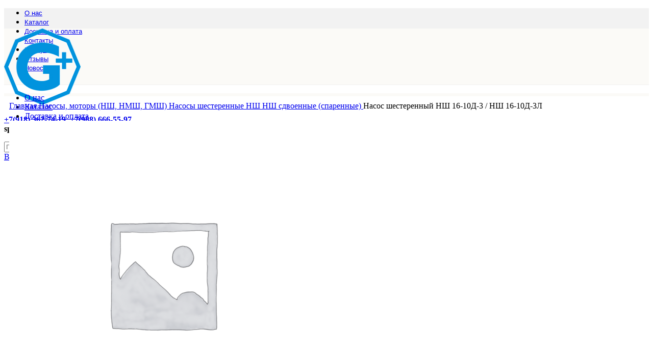

--- FILE ---
content_type: text/html; charset=UTF-8
request_url: https://gidravlikplus.ru/product/nasos-shesterennyj-nsh-16-10d-3-nsh-16-10d-3l/
body_size: 41013
content:
<!DOCTYPE html>
<html dir="ltr" lang="ru-RU" prefix="og: https://ogp.me/ns#">
<head>
<meta charset="UTF-8">
<link rel="profile" href="https://gmpg.org/xfn/11">
<link rel="pingback" href="https://gidravlikplus.ru/xmlrpc.php">
<title>Насос шестеренный НШ 16-10Д-3 / НШ 16-10Д-3Л по выгодной цене с доставкой по России | gidravlikplus.ru</title>
<style>img:is([sizes="auto" i], [sizes^="auto," i]) { contain-intrinsic-size: 3000px 1500px }</style>
<!-- All in One SEO 4.5.2.1 - aioseo.com -->
<meta name="description" content="Насос шестеренный НШ 16-10Д-3 / НШ 16-10Д-3Л Особенности НШ 16-10Д-3 — правое вращение; НШ 16-10Д-3Л — левое вращение Каталожный номер НШ 16-10Д-3,НШ 16-10Д-3Л Применение НШ16-10Д-3 Т-25 А, Т-25Ф Применение НШ16-10Д-3Л Т-16М, ХЗТСШ-16М Исполнение Правое или левое вращение, двухсекционный Вес 4,5 кг Технические характеристики Рабочий объем НШ, НМШ, ГМШ, см³ - 16 / 10 Номинальное давление на выходе," />
<meta name="robots" content="max-image-preview:large" />
<link rel="canonical" href="https://gidravlikplus.ru/product/nasos-shesterennyj-nsh-16-10d-3-nsh-16-10d-3l/" />
<meta name="generator" content="All in One SEO (AIOSEO) 4.5.2.1" />
<meta property="og:locale" content="ru_RU" />
<meta property="og:site_name" content="gidravlikplus.ru |" />
<meta property="og:type" content="article" />
<meta property="og:title" content="Насос шестеренный НШ 16-10Д-3 / НШ 16-10Д-3Л по выгодной цене с доставкой по России | gidravlikplus.ru" />
<meta property="og:description" content="Насос шестеренный НШ 16-10Д-3 / НШ 16-10Д-3Л Особенности НШ 16-10Д-3 — правое вращение; НШ 16-10Д-3Л — левое вращение Каталожный номер НШ 16-10Д-3,НШ 16-10Д-3Л Применение НШ16-10Д-3 Т-25 А, Т-25Ф Применение НШ16-10Д-3Л Т-16М, ХЗТСШ-16М Исполнение Правое или левое вращение, двухсекционный Вес 4,5 кг Технические характеристики Рабочий объем НШ, НМШ, ГМШ, см³ - 16 / 10 Номинальное давление на выходе," />
<meta property="og:url" content="https://gidravlikplus.ru/product/nasos-shesterennyj-nsh-16-10d-3-nsh-16-10d-3l/" />
<meta property="article:published_time" content="2023-12-12T20:34:09+00:00" />
<meta property="article:modified_time" content="2023-12-12T20:34:19+00:00" />
<meta name="twitter:card" content="summary" />
<meta name="twitter:title" content="Насос шестеренный НШ 16-10Д-3 / НШ 16-10Д-3Л по выгодной цене с доставкой по России | gidravlikplus.ru" />
<meta name="twitter:description" content="Насос шестеренный НШ 16-10Д-3 / НШ 16-10Д-3Л Особенности НШ 16-10Д-3 — правое вращение; НШ 16-10Д-3Л — левое вращение Каталожный номер НШ 16-10Д-3,НШ 16-10Д-3Л Применение НШ16-10Д-3 Т-25 А, Т-25Ф Применение НШ16-10Д-3Л Т-16М, ХЗТСШ-16М Исполнение Правое или левое вращение, двухсекционный Вес 4,5 кг Технические характеристики Рабочий объем НШ, НМШ, ГМШ, см³ - 16 / 10 Номинальное давление на выходе," />
<meta name="google" content="nositelinkssearchbox" />
<script type="application/ld+json" class="aioseo-schema">
{"@context":"https:\/\/schema.org","@graph":[{"@type":"BreadcrumbList","@id":"https:\/\/gidravlikplus.ru\/product\/nasos-shesterennyj-nsh-16-10d-3-nsh-16-10d-3l\/#breadcrumblist","itemListElement":[{"@type":"ListItem","@id":"https:\/\/gidravlikplus.ru\/#listItem","position":1,"name":"\u0413\u043b\u0430\u0432\u043d\u0430\u044f \u0441\u0442\u0440\u0430\u043d\u0438\u0446\u0430","item":"https:\/\/gidravlikplus.ru\/","nextItem":"https:\/\/gidravlikplus.ru\/product\/nasos-shesterennyj-nsh-16-10d-3-nsh-16-10d-3l\/#listItem"},{"@type":"ListItem","@id":"https:\/\/gidravlikplus.ru\/product\/nasos-shesterennyj-nsh-16-10d-3-nsh-16-10d-3l\/#listItem","position":2,"name":"\u041d\u0430\u0441\u043e\u0441 \u0448\u0435\u0441\u0442\u0435\u0440\u0435\u043d\u043d\u044b\u0439 \u041d\u0428 16-10\u0414-3 \/ \u041d\u0428 16-10\u0414-3\u041b","previousItem":"https:\/\/gidravlikplus.ru\/#listItem"}]},{"@type":"ItemPage","@id":"https:\/\/gidravlikplus.ru\/product\/nasos-shesterennyj-nsh-16-10d-3-nsh-16-10d-3l\/#itempage","url":"https:\/\/gidravlikplus.ru\/product\/nasos-shesterennyj-nsh-16-10d-3-nsh-16-10d-3l\/","name":"\u041d\u0430\u0441\u043e\u0441 \u0448\u0435\u0441\u0442\u0435\u0440\u0435\u043d\u043d\u044b\u0439 \u041d\u0428 16-10\u0414-3 \/ \u041d\u0428 16-10\u0414-3\u041b \u043f\u043e \u0432\u044b\u0433\u043e\u0434\u043d\u043e\u0439 \u0446\u0435\u043d\u0435 \u0441 \u0434\u043e\u0441\u0442\u0430\u0432\u043a\u043e\u0439 \u043f\u043e \u0420\u043e\u0441\u0441\u0438\u0438 | gidravlikplus.ru","description":"\u041d\u0430\u0441\u043e\u0441 \u0448\u0435\u0441\u0442\u0435\u0440\u0435\u043d\u043d\u044b\u0439 \u041d\u0428 16-10\u0414-3 \/ \u041d\u0428 16-10\u0414-3\u041b \u041e\u0441\u043e\u0431\u0435\u043d\u043d\u043e\u0441\u0442\u0438 \u041d\u0428 16-10\u0414-3 \u2014 \u043f\u0440\u0430\u0432\u043e\u0435 \u0432\u0440\u0430\u0449\u0435\u043d\u0438\u0435; \u041d\u0428 16-10\u0414-3\u041b \u2014 \u043b\u0435\u0432\u043e\u0435 \u0432\u0440\u0430\u0449\u0435\u043d\u0438\u0435 \u041a\u0430\u0442\u0430\u043b\u043e\u0436\u043d\u044b\u0439 \u043d\u043e\u043c\u0435\u0440 \u041d\u0428 16-10\u0414-3,\u041d\u0428 16-10\u0414-3\u041b \u041f\u0440\u0438\u043c\u0435\u043d\u0435\u043d\u0438\u0435 \u041d\u042816-10\u0414-3 \u0422-25 \u0410, \u0422-25\u0424 \u041f\u0440\u0438\u043c\u0435\u043d\u0435\u043d\u0438\u0435 \u041d\u042816-10\u0414-3\u041b \u0422-16\u041c, \u0425\u0417\u0422\u0421\u0428-16\u041c \u0418\u0441\u043f\u043e\u043b\u043d\u0435\u043d\u0438\u0435 \u041f\u0440\u0430\u0432\u043e\u0435 \u0438\u043b\u0438 \u043b\u0435\u0432\u043e\u0435 \u0432\u0440\u0430\u0449\u0435\u043d\u0438\u0435, \u0434\u0432\u0443\u0445\u0441\u0435\u043a\u0446\u0438\u043e\u043d\u043d\u044b\u0439 \u0412\u0435\u0441 4,5 \u043a\u0433 \u0422\u0435\u0445\u043d\u0438\u0447\u0435\u0441\u043a\u0438\u0435 \u0445\u0430\u0440\u0430\u043a\u0442\u0435\u0440\u0438\u0441\u0442\u0438\u043a\u0438 \u0420\u0430\u0431\u043e\u0447\u0438\u0439 \u043e\u0431\u044a\u0435\u043c \u041d\u0428, \u041d\u041c\u0428, \u0413\u041c\u0428, \u0441\u043c\u00b3 - 16 \/ 10 \u041d\u043e\u043c\u0438\u043d\u0430\u043b\u044c\u043d\u043e\u0435 \u0434\u0430\u0432\u043b\u0435\u043d\u0438\u0435 \u043d\u0430 \u0432\u044b\u0445\u043e\u0434\u0435,","inLanguage":"ru-RU","isPartOf":{"@id":"https:\/\/gidravlikplus.ru\/#website"},"breadcrumb":{"@id":"https:\/\/gidravlikplus.ru\/product\/nasos-shesterennyj-nsh-16-10d-3-nsh-16-10d-3l\/#breadcrumblist"},"author":{"@id":"https:\/\/gidravlikplus.ru\/author\/admin\/#author"},"creator":{"@id":"https:\/\/gidravlikplus.ru\/author\/admin\/#author"},"image":{"@type":"ImageObject","url":"https:\/\/gidravlikplus.ru\/wp-content\/uploads\/2023\/12\/nsh16-10D-3-320x320-1.jpg","@id":"https:\/\/gidravlikplus.ru\/product\/nasos-shesterennyj-nsh-16-10d-3-nsh-16-10d-3l\/#mainImage","width":320,"height":320},"primaryImageOfPage":{"@id":"https:\/\/gidravlikplus.ru\/product\/nasos-shesterennyj-nsh-16-10d-3-nsh-16-10d-3l\/#mainImage"},"datePublished":"2023-12-12T20:34:09+03:00","dateModified":"2023-12-12T20:34:19+03:00"},{"@type":"Organization","@id":"https:\/\/gidravlikplus.ru\/#organization","name":"gidravlikplus.ru","url":"https:\/\/gidravlikplus.ru\/","contactPoint":{"@type":"ContactPoint","telephone":"+79886665597","contactType":"none"}},{"@type":"Person","@id":"https:\/\/gidravlikplus.ru\/author\/admin\/#author","url":"https:\/\/gidravlikplus.ru\/author\/admin\/","name":"admin","image":{"@type":"ImageObject","@id":"https:\/\/gidravlikplus.ru\/product\/nasos-shesterennyj-nsh-16-10d-3-nsh-16-10d-3l\/#authorImage","url":"https:\/\/secure.gravatar.com\/avatar\/6407afa3ce78d371cf3e756ab1a744d5ed36d9fd96a4b693c26c46e90630c4b0?s=96&d=mm&r=g","width":96,"height":96,"caption":"admin"}},{"@type":"WebSite","@id":"https:\/\/gidravlikplus.ru\/#website","url":"https:\/\/gidravlikplus.ru\/","name":"Gidravlikplus","inLanguage":"ru-RU","publisher":{"@id":"https:\/\/gidravlikplus.ru\/#organization"}}]}
</script>
<!-- All in One SEO -->
<link rel='dns-prefetch' href='//fonts.googleapis.com' />
<link rel="alternate" type="application/rss+xml" title="gidravlikplus.ru &raquo; Лента" href="https://gidravlikplus.ru/feed/" />
<link rel='stylesheet' id='wp-block-library-css' href='https://gidravlikplus.ru/wp-includes/css/dist/block-library/style.min.css?ver=6.8.2' type='text/css' media='all' />
<style id='classic-theme-styles-inline-css' type='text/css'>
/*! This file is auto-generated */
.wp-block-button__link{color:#fff;background-color:#32373c;border-radius:9999px;box-shadow:none;text-decoration:none;padding:calc(.667em + 2px) calc(1.333em + 2px);font-size:1.125em}.wp-block-file__button{background:#32373c;color:#fff;text-decoration:none}
</style>
<style id='safe-svg-svg-icon-style-inline-css' type='text/css'>
.safe-svg-cover{text-align:center}.safe-svg-cover .safe-svg-inside{display:inline-block;max-width:100%}.safe-svg-cover svg{height:100%;max-height:100%;max-width:100%;width:100%}
</style>
<style id='global-styles-inline-css' type='text/css'>
:root{--wp--preset--aspect-ratio--square: 1;--wp--preset--aspect-ratio--4-3: 4/3;--wp--preset--aspect-ratio--3-4: 3/4;--wp--preset--aspect-ratio--3-2: 3/2;--wp--preset--aspect-ratio--2-3: 2/3;--wp--preset--aspect-ratio--16-9: 16/9;--wp--preset--aspect-ratio--9-16: 9/16;--wp--preset--color--black: #000000;--wp--preset--color--cyan-bluish-gray: #abb8c3;--wp--preset--color--white: #ffffff;--wp--preset--color--pale-pink: #f78da7;--wp--preset--color--vivid-red: #cf2e2e;--wp--preset--color--luminous-vivid-orange: #ff6900;--wp--preset--color--luminous-vivid-amber: #fcb900;--wp--preset--color--light-green-cyan: #7bdcb5;--wp--preset--color--vivid-green-cyan: #00d084;--wp--preset--color--pale-cyan-blue: #8ed1fc;--wp--preset--color--vivid-cyan-blue: #0693e3;--wp--preset--color--vivid-purple: #9b51e0;--wp--preset--gradient--vivid-cyan-blue-to-vivid-purple: linear-gradient(135deg,rgba(6,147,227,1) 0%,rgb(155,81,224) 100%);--wp--preset--gradient--light-green-cyan-to-vivid-green-cyan: linear-gradient(135deg,rgb(122,220,180) 0%,rgb(0,208,130) 100%);--wp--preset--gradient--luminous-vivid-amber-to-luminous-vivid-orange: linear-gradient(135deg,rgba(252,185,0,1) 0%,rgba(255,105,0,1) 100%);--wp--preset--gradient--luminous-vivid-orange-to-vivid-red: linear-gradient(135deg,rgba(255,105,0,1) 0%,rgb(207,46,46) 100%);--wp--preset--gradient--very-light-gray-to-cyan-bluish-gray: linear-gradient(135deg,rgb(238,238,238) 0%,rgb(169,184,195) 100%);--wp--preset--gradient--cool-to-warm-spectrum: linear-gradient(135deg,rgb(74,234,220) 0%,rgb(151,120,209) 20%,rgb(207,42,186) 40%,rgb(238,44,130) 60%,rgb(251,105,98) 80%,rgb(254,248,76) 100%);--wp--preset--gradient--blush-light-purple: linear-gradient(135deg,rgb(255,206,236) 0%,rgb(152,150,240) 100%);--wp--preset--gradient--blush-bordeaux: linear-gradient(135deg,rgb(254,205,165) 0%,rgb(254,45,45) 50%,rgb(107,0,62) 100%);--wp--preset--gradient--luminous-dusk: linear-gradient(135deg,rgb(255,203,112) 0%,rgb(199,81,192) 50%,rgb(65,88,208) 100%);--wp--preset--gradient--pale-ocean: linear-gradient(135deg,rgb(255,245,203) 0%,rgb(182,227,212) 50%,rgb(51,167,181) 100%);--wp--preset--gradient--electric-grass: linear-gradient(135deg,rgb(202,248,128) 0%,rgb(113,206,126) 100%);--wp--preset--gradient--midnight: linear-gradient(135deg,rgb(2,3,129) 0%,rgb(40,116,252) 100%);--wp--preset--font-size--small: 13px;--wp--preset--font-size--medium: 20px;--wp--preset--font-size--large: 36px;--wp--preset--font-size--x-large: 42px;--wp--preset--font-family--inter: "Inter", sans-serif;--wp--preset--font-family--cardo: Cardo;--wp--preset--spacing--20: 0.44rem;--wp--preset--spacing--30: 0.67rem;--wp--preset--spacing--40: 1rem;--wp--preset--spacing--50: 1.5rem;--wp--preset--spacing--60: 2.25rem;--wp--preset--spacing--70: 3.38rem;--wp--preset--spacing--80: 5.06rem;--wp--preset--shadow--natural: 6px 6px 9px rgba(0, 0, 0, 0.2);--wp--preset--shadow--deep: 12px 12px 50px rgba(0, 0, 0, 0.4);--wp--preset--shadow--sharp: 6px 6px 0px rgba(0, 0, 0, 0.2);--wp--preset--shadow--outlined: 6px 6px 0px -3px rgba(255, 255, 255, 1), 6px 6px rgba(0, 0, 0, 1);--wp--preset--shadow--crisp: 6px 6px 0px rgba(0, 0, 0, 1);}:where(.is-layout-flex){gap: 0.5em;}:where(.is-layout-grid){gap: 0.5em;}body .is-layout-flex{display: flex;}.is-layout-flex{flex-wrap: wrap;align-items: center;}.is-layout-flex > :is(*, div){margin: 0;}body .is-layout-grid{display: grid;}.is-layout-grid > :is(*, div){margin: 0;}:where(.wp-block-columns.is-layout-flex){gap: 2em;}:where(.wp-block-columns.is-layout-grid){gap: 2em;}:where(.wp-block-post-template.is-layout-flex){gap: 1.25em;}:where(.wp-block-post-template.is-layout-grid){gap: 1.25em;}.has-black-color{color: var(--wp--preset--color--black) !important;}.has-cyan-bluish-gray-color{color: var(--wp--preset--color--cyan-bluish-gray) !important;}.has-white-color{color: var(--wp--preset--color--white) !important;}.has-pale-pink-color{color: var(--wp--preset--color--pale-pink) !important;}.has-vivid-red-color{color: var(--wp--preset--color--vivid-red) !important;}.has-luminous-vivid-orange-color{color: var(--wp--preset--color--luminous-vivid-orange) !important;}.has-luminous-vivid-amber-color{color: var(--wp--preset--color--luminous-vivid-amber) !important;}.has-light-green-cyan-color{color: var(--wp--preset--color--light-green-cyan) !important;}.has-vivid-green-cyan-color{color: var(--wp--preset--color--vivid-green-cyan) !important;}.has-pale-cyan-blue-color{color: var(--wp--preset--color--pale-cyan-blue) !important;}.has-vivid-cyan-blue-color{color: var(--wp--preset--color--vivid-cyan-blue) !important;}.has-vivid-purple-color{color: var(--wp--preset--color--vivid-purple) !important;}.has-black-background-color{background-color: var(--wp--preset--color--black) !important;}.has-cyan-bluish-gray-background-color{background-color: var(--wp--preset--color--cyan-bluish-gray) !important;}.has-white-background-color{background-color: var(--wp--preset--color--white) !important;}.has-pale-pink-background-color{background-color: var(--wp--preset--color--pale-pink) !important;}.has-vivid-red-background-color{background-color: var(--wp--preset--color--vivid-red) !important;}.has-luminous-vivid-orange-background-color{background-color: var(--wp--preset--color--luminous-vivid-orange) !important;}.has-luminous-vivid-amber-background-color{background-color: var(--wp--preset--color--luminous-vivid-amber) !important;}.has-light-green-cyan-background-color{background-color: var(--wp--preset--color--light-green-cyan) !important;}.has-vivid-green-cyan-background-color{background-color: var(--wp--preset--color--vivid-green-cyan) !important;}.has-pale-cyan-blue-background-color{background-color: var(--wp--preset--color--pale-cyan-blue) !important;}.has-vivid-cyan-blue-background-color{background-color: var(--wp--preset--color--vivid-cyan-blue) !important;}.has-vivid-purple-background-color{background-color: var(--wp--preset--color--vivid-purple) !important;}.has-black-border-color{border-color: var(--wp--preset--color--black) !important;}.has-cyan-bluish-gray-border-color{border-color: var(--wp--preset--color--cyan-bluish-gray) !important;}.has-white-border-color{border-color: var(--wp--preset--color--white) !important;}.has-pale-pink-border-color{border-color: var(--wp--preset--color--pale-pink) !important;}.has-vivid-red-border-color{border-color: var(--wp--preset--color--vivid-red) !important;}.has-luminous-vivid-orange-border-color{border-color: var(--wp--preset--color--luminous-vivid-orange) !important;}.has-luminous-vivid-amber-border-color{border-color: var(--wp--preset--color--luminous-vivid-amber) !important;}.has-light-green-cyan-border-color{border-color: var(--wp--preset--color--light-green-cyan) !important;}.has-vivid-green-cyan-border-color{border-color: var(--wp--preset--color--vivid-green-cyan) !important;}.has-pale-cyan-blue-border-color{border-color: var(--wp--preset--color--pale-cyan-blue) !important;}.has-vivid-cyan-blue-border-color{border-color: var(--wp--preset--color--vivid-cyan-blue) !important;}.has-vivid-purple-border-color{border-color: var(--wp--preset--color--vivid-purple) !important;}.has-vivid-cyan-blue-to-vivid-purple-gradient-background{background: var(--wp--preset--gradient--vivid-cyan-blue-to-vivid-purple) !important;}.has-light-green-cyan-to-vivid-green-cyan-gradient-background{background: var(--wp--preset--gradient--light-green-cyan-to-vivid-green-cyan) !important;}.has-luminous-vivid-amber-to-luminous-vivid-orange-gradient-background{background: var(--wp--preset--gradient--luminous-vivid-amber-to-luminous-vivid-orange) !important;}.has-luminous-vivid-orange-to-vivid-red-gradient-background{background: var(--wp--preset--gradient--luminous-vivid-orange-to-vivid-red) !important;}.has-very-light-gray-to-cyan-bluish-gray-gradient-background{background: var(--wp--preset--gradient--very-light-gray-to-cyan-bluish-gray) !important;}.has-cool-to-warm-spectrum-gradient-background{background: var(--wp--preset--gradient--cool-to-warm-spectrum) !important;}.has-blush-light-purple-gradient-background{background: var(--wp--preset--gradient--blush-light-purple) !important;}.has-blush-bordeaux-gradient-background{background: var(--wp--preset--gradient--blush-bordeaux) !important;}.has-luminous-dusk-gradient-background{background: var(--wp--preset--gradient--luminous-dusk) !important;}.has-pale-ocean-gradient-background{background: var(--wp--preset--gradient--pale-ocean) !important;}.has-electric-grass-gradient-background{background: var(--wp--preset--gradient--electric-grass) !important;}.has-midnight-gradient-background{background: var(--wp--preset--gradient--midnight) !important;}.has-small-font-size{font-size: var(--wp--preset--font-size--small) !important;}.has-medium-font-size{font-size: var(--wp--preset--font-size--medium) !important;}.has-large-font-size{font-size: var(--wp--preset--font-size--large) !important;}.has-x-large-font-size{font-size: var(--wp--preset--font-size--x-large) !important;}
:where(.wp-block-post-template.is-layout-flex){gap: 1.25em;}:where(.wp-block-post-template.is-layout-grid){gap: 1.25em;}
:where(.wp-block-columns.is-layout-flex){gap: 2em;}:where(.wp-block-columns.is-layout-grid){gap: 2em;}
:root :where(.wp-block-pullquote){font-size: 1.5em;line-height: 1.6;}
</style>
<style id='woocommerce-inline-inline-css' type='text/css'>
.woocommerce form .form-row .required { visibility: visible; }
</style>
<link rel='stylesheet' id='brands-styles-css' href='https://gidravlikplus.ru/wp-content/plugins/woocommerce/assets/css/brands.css?ver=9.7.1' type='text/css' media='all' />
<link rel='stylesheet' id='site-reviews-css' href='https://gidravlikplus.ru/wp-content/plugins/site-reviews/assets/styles/elementor.css?ver=6.11.4' type='text/css' media='all' />
<style id='site-reviews-inline-css' type='text/css'>
.glsr-star-empty,.glsr-star-rating--stars[class*=" s"]>span{background-image:url(https://gidravlikplus.ru/wp-content/plugins/site-reviews/assets/images/stars/default/star-empty.svg)!important}.glsr-field-is-invalid .glsr-star-rating--stars[class*=" s"]>span{background-image:url(https://gidravlikplus.ru/wp-content/plugins/site-reviews/assets/images/stars/default/star-error.svg)!important}.glsr-star-half{background-image:url(https://gidravlikplus.ru/wp-content/plugins/site-reviews/assets/images/stars/default/star-half.svg)!important}.glsr-star-full,.glsr-star-rating--stars[class*=" s"]>span.gl-active,.glsr-star-rating--stars[class*=" s"]>span.gl-active.gl-selected{background-image:url(https://gidravlikplus.ru/wp-content/plugins/site-reviews/assets/images/stars/default/star-full.svg)!important}
</style>
<link rel='stylesheet' id='elementor-frontend-css' href='https://gidravlikplus.ru/wp-content/plugins/elementor/assets/css/frontend-lite.min.css?ver=3.18.2' type='text/css' media='all' />
<link rel='stylesheet' id='swiper-css' href='https://gidravlikplus.ru/wp-content/plugins/elementor/assets/lib/swiper/v8/css/swiper.min.css?ver=8.4.5' type='text/css' media='all' />
<link rel='stylesheet' id='elementor-post-8-css' href='https://gidravlikplus.ru/wp-content/uploads/elementor/css/post-8.css?ver=1702454343' type='text/css' media='all' />
<link rel='stylesheet' id='bootstrap-css' href='https://gidravlikplus.ru/wp-content/themes/woodmart/css/bootstrap-light.min.css?ver=7.3.4' type='text/css' media='all' />
<link rel='stylesheet' id='woodmart-style-css' href='https://gidravlikplus.ru/wp-content/themes/woodmart/css/parts/base.min.css?ver=7.3.4' type='text/css' media='all' />
<link rel='stylesheet' id='wd-widget-wd-layered-nav-css' href='https://gidravlikplus.ru/wp-content/themes/woodmart/css/parts/woo-widget-wd-layered-nav.min.css?ver=7.3.4' type='text/css' media='all' />
<link rel='stylesheet' id='wd-woo-mod-swatches-base-css' href='https://gidravlikplus.ru/wp-content/themes/woodmart/css/parts/woo-mod-swatches-base.min.css?ver=7.3.4' type='text/css' media='all' />
<link rel='stylesheet' id='wd-woo-mod-swatches-filter-css' href='https://gidravlikplus.ru/wp-content/themes/woodmart/css/parts/woo-mod-swatches-filter.min.css?ver=7.3.4' type='text/css' media='all' />
<link rel='stylesheet' id='wd-widget-product-cat-css' href='https://gidravlikplus.ru/wp-content/themes/woodmart/css/parts/woo-widget-product-cat.min.css?ver=7.3.4' type='text/css' media='all' />
<link rel='stylesheet' id='wd-widget-slider-price-filter-css' href='https://gidravlikplus.ru/wp-content/themes/woodmart/css/parts/woo-widget-slider-price-filter.min.css?ver=7.3.4' type='text/css' media='all' />
<link rel='stylesheet' id='wd-wp-gutenberg-css' href='https://gidravlikplus.ru/wp-content/themes/woodmart/css/parts/wp-gutenberg.min.css?ver=7.3.4' type='text/css' media='all' />
<link rel='stylesheet' id='wd-wpcf7-css' href='https://gidravlikplus.ru/wp-content/themes/woodmart/css/parts/int-wpcf7.min.css?ver=7.3.4' type='text/css' media='all' />
<link rel='stylesheet' id='wd-elementor-base-css' href='https://gidravlikplus.ru/wp-content/themes/woodmart/css/parts/int-elem-base.min.css?ver=7.3.4' type='text/css' media='all' />
<link rel='stylesheet' id='wd-woocommerce-base-css' href='https://gidravlikplus.ru/wp-content/themes/woodmart/css/parts/woocommerce-base.min.css?ver=7.3.4' type='text/css' media='all' />
<link rel='stylesheet' id='wd-mod-star-rating-css' href='https://gidravlikplus.ru/wp-content/themes/woodmart/css/parts/mod-star-rating.min.css?ver=7.3.4' type='text/css' media='all' />
<link rel='stylesheet' id='wd-woo-el-track-order-css' href='https://gidravlikplus.ru/wp-content/themes/woodmart/css/parts/woo-el-track-order.min.css?ver=7.3.4' type='text/css' media='all' />
<link rel='stylesheet' id='wd-woo-gutenberg-css' href='https://gidravlikplus.ru/wp-content/themes/woodmart/css/parts/woo-gutenberg.min.css?ver=7.3.4' type='text/css' media='all' />
<link rel='stylesheet' id='wd-woo-mod-quantity-css' href='https://gidravlikplus.ru/wp-content/themes/woodmart/css/parts/woo-mod-quantity.min.css?ver=7.3.4' type='text/css' media='all' />
<link rel='stylesheet' id='wd-woo-single-prod-el-base-css' href='https://gidravlikplus.ru/wp-content/themes/woodmart/css/parts/woo-single-prod-el-base.min.css?ver=7.3.4' type='text/css' media='all' />
<link rel='stylesheet' id='wd-woo-mod-stock-status-css' href='https://gidravlikplus.ru/wp-content/themes/woodmart/css/parts/woo-mod-stock-status.min.css?ver=7.3.4' type='text/css' media='all' />
<link rel='stylesheet' id='wd-woo-mod-shop-attributes-css' href='https://gidravlikplus.ru/wp-content/themes/woodmart/css/parts/woo-mod-shop-attributes.min.css?ver=7.3.4' type='text/css' media='all' />
<link rel='stylesheet' id='child-style-css' href='https://gidravlikplus.ru/wp-content/themes/woodmart-child/style.css?ver=7.3.4' type='text/css' media='all' />
<link rel='stylesheet' id='wd-header-base-css' href='https://gidravlikplus.ru/wp-content/themes/woodmart/css/parts/header-base.min.css?ver=7.3.4' type='text/css' media='all' />
<link rel='stylesheet' id='wd-mod-tools-css' href='https://gidravlikplus.ru/wp-content/themes/woodmart/css/parts/mod-tools.min.css?ver=7.3.4' type='text/css' media='all' />
<link rel='stylesheet' id='wd-header-elements-base-css' href='https://gidravlikplus.ru/wp-content/themes/woodmart/css/parts/header-el-base.min.css?ver=7.3.4' type='text/css' media='all' />
<link rel='stylesheet' id='wd-info-box-css' href='https://gidravlikplus.ru/wp-content/themes/woodmart/css/parts/el-info-box.min.css?ver=7.3.4' type='text/css' media='all' />
<link rel='stylesheet' id='wd-header-search-css' href='https://gidravlikplus.ru/wp-content/themes/woodmart/css/parts/header-el-search.min.css?ver=7.3.4' type='text/css' media='all' />
<link rel='stylesheet' id='wd-header-search-form-css' href='https://gidravlikplus.ru/wp-content/themes/woodmart/css/parts/header-el-search-form.min.css?ver=7.3.4' type='text/css' media='all' />
<link rel='stylesheet' id='wd-wd-search-results-css' href='https://gidravlikplus.ru/wp-content/themes/woodmart/css/parts/wd-search-results.min.css?ver=7.3.4' type='text/css' media='all' />
<link rel='stylesheet' id='wd-wd-search-form-css' href='https://gidravlikplus.ru/wp-content/themes/woodmart/css/parts/wd-search-form.min.css?ver=7.3.4' type='text/css' media='all' />
<link rel='stylesheet' id='wd-wd-search-cat-css' href='https://gidravlikplus.ru/wp-content/themes/woodmart/css/parts/wd-search-cat.min.css?ver=7.3.4' type='text/css' media='all' />
<link rel='stylesheet' id='wd-woo-mod-login-form-css' href='https://gidravlikplus.ru/wp-content/themes/woodmart/css/parts/woo-mod-login-form.min.css?ver=7.3.4' type='text/css' media='all' />
<link rel='stylesheet' id='wd-header-my-account-css' href='https://gidravlikplus.ru/wp-content/themes/woodmart/css/parts/header-el-my-account.min.css?ver=7.3.4' type='text/css' media='all' />
<link rel='stylesheet' id='wd-header-cart-side-css' href='https://gidravlikplus.ru/wp-content/themes/woodmart/css/parts/header-el-cart-side.min.css?ver=7.3.4' type='text/css' media='all' />
<link rel='stylesheet' id='wd-header-cart-css' href='https://gidravlikplus.ru/wp-content/themes/woodmart/css/parts/header-el-cart.min.css?ver=7.3.4' type='text/css' media='all' />
<link rel='stylesheet' id='wd-widget-shopping-cart-css' href='https://gidravlikplus.ru/wp-content/themes/woodmart/css/parts/woo-widget-shopping-cart.min.css?ver=7.3.4' type='text/css' media='all' />
<link rel='stylesheet' id='wd-widget-product-list-css' href='https://gidravlikplus.ru/wp-content/themes/woodmart/css/parts/woo-widget-product-list.min.css?ver=7.3.4' type='text/css' media='all' />
<link rel='stylesheet' id='wd-woo-single-prod-builder-css' href='https://gidravlikplus.ru/wp-content/themes/woodmart/css/parts/woo-single-prod-builder.min.css?ver=7.3.4' type='text/css' media='all' />
<link rel='stylesheet' id='wd-woo-el-breadcrumbs-css' href='https://gidravlikplus.ru/wp-content/themes/woodmart/css/parts/woo-el-breadcrumbs.min.css?ver=7.3.4' type='text/css' media='all' />
<link rel='stylesheet' id='wd-woo-single-prod-el-navigation-css' href='https://gidravlikplus.ru/wp-content/themes/woodmart/css/parts/woo-single-prod-el-navigation.min.css?ver=7.3.4' type='text/css' media='all' />
<link rel='stylesheet' id='wd-photoswipe-css' href='https://gidravlikplus.ru/wp-content/themes/woodmart/css/parts/lib-photoswipe.min.css?ver=7.3.4' type='text/css' media='all' />
<link rel='stylesheet' id='wd-woo-single-prod-el-gallery-css' href='https://gidravlikplus.ru/wp-content/themes/woodmart/css/parts/woo-single-prod-el-gallery.min.css?ver=7.3.4' type='text/css' media='all' />
<link rel='stylesheet' id='wd-woo-single-prod-el-gallery-opt-thumb-grid-css' href='https://gidravlikplus.ru/wp-content/themes/woodmart/css/parts/woo-single-prod-el-gallery-opt-thumb-grid.min.css?ver=7.3.4' type='text/css' media='all' />
<link rel='stylesheet' id='wd-owl-carousel-css' href='https://gidravlikplus.ru/wp-content/themes/woodmart/css/parts/lib-owl-carousel.min.css?ver=7.3.4' type='text/css' media='all' />
<link rel='stylesheet' id='wd-section-title-css' href='https://gidravlikplus.ru/wp-content/themes/woodmart/css/parts/el-section-title.min.css?ver=7.3.4' type='text/css' media='all' />
<link rel='stylesheet' id='wd-woo-single-prod-el-reviews-css' href='https://gidravlikplus.ru/wp-content/themes/woodmart/css/parts/woo-single-prod-el-reviews.min.css?ver=7.3.4' type='text/css' media='all' />
<link rel='stylesheet' id='wd-woo-single-prod-el-reviews-style-2-css' href='https://gidravlikplus.ru/wp-content/themes/woodmart/css/parts/woo-single-prod-el-reviews-style-2.min.css?ver=7.3.4' type='text/css' media='all' />
<link rel='stylesheet' id='wd-mod-comments-css' href='https://gidravlikplus.ru/wp-content/themes/woodmart/css/parts/mod-comments.min.css?ver=7.3.4' type='text/css' media='all' />
<link rel='stylesheet' id='wd-product-loop-css' href='https://gidravlikplus.ru/wp-content/themes/woodmart/css/parts/woo-product-loop.min.css?ver=7.3.4' type='text/css' media='all' />
<link rel='stylesheet' id='wd-product-loop-buttons-on-hover-css' href='https://gidravlikplus.ru/wp-content/themes/woodmart/css/parts/woo-product-loop-buttons-on-hover.min.css?ver=7.3.4' type='text/css' media='all' />
<link rel='stylesheet' id='wd-woo-mod-add-btn-replace-css' href='https://gidravlikplus.ru/wp-content/themes/woodmart/css/parts/woo-mod-add-btn-replace.min.css?ver=7.3.4' type='text/css' media='all' />
<link rel='stylesheet' id='wd-woo-opt-products-bg-css' href='https://gidravlikplus.ru/wp-content/themes/woodmart/css/parts/woo-opt-products-bg.min.css?ver=7.3.4' type='text/css' media='all' />
<link rel='stylesheet' id='wd-woo-opt-stretch-cont-css' href='https://gidravlikplus.ru/wp-content/themes/woodmart/css/parts/woo-opt-stretch-cont.min.css?ver=7.3.4' type='text/css' media='all' />
<link rel='stylesheet' id='wd-mfp-popup-css' href='https://gidravlikplus.ru/wp-content/themes/woodmart/css/parts/lib-magnific-popup.min.css?ver=7.3.4' type='text/css' media='all' />
<link rel='stylesheet' id='wd-woo-opt-grid-gallery-css' href='https://gidravlikplus.ru/wp-content/themes/woodmart/css/parts/woo-opt-grid-gallery.min.css?ver=7.3.4' type='text/css' media='all' />
<link rel='stylesheet' id='wd-widget-collapse-css' href='https://gidravlikplus.ru/wp-content/themes/woodmart/css/parts/opt-widget-collapse.min.css?ver=7.3.4' type='text/css' media='all' />
<link rel='stylesheet' id='wd-footer-base-css' href='https://gidravlikplus.ru/wp-content/themes/woodmart/css/parts/footer-base.min.css?ver=7.3.4' type='text/css' media='all' />
<link rel='stylesheet' id='wd-mod-nav-menu-label-css' href='https://gidravlikplus.ru/wp-content/themes/woodmart/css/parts/mod-nav-menu-label.min.css?ver=7.3.4' type='text/css' media='all' />
<link rel='stylesheet' id='wd-text-block-css' href='https://gidravlikplus.ru/wp-content/themes/woodmart/css/parts/el-text-block.min.css?ver=7.3.4' type='text/css' media='all' />
<link rel='stylesheet' id='wd-scroll-top-css' href='https://gidravlikplus.ru/wp-content/themes/woodmart/css/parts/opt-scrolltotop.min.css?ver=7.3.4' type='text/css' media='all' />
<link rel='stylesheet' id='wd-header-my-account-sidebar-css' href='https://gidravlikplus.ru/wp-content/themes/woodmart/css/parts/header-el-my-account-sidebar.min.css?ver=7.3.4' type='text/css' media='all' />
<link rel='stylesheet' id='wd-bottom-toolbar-css' href='https://gidravlikplus.ru/wp-content/themes/woodmart/css/parts/opt-bottom-toolbar.min.css?ver=7.3.4' type='text/css' media='all' />
<link rel='stylesheet' id='xts-style-header_937146-css' href='https://gidravlikplus.ru/wp-content/uploads/2023/12/xts-header_937146-1702744034.css?ver=7.3.4' type='text/css' media='all' />
<link rel='stylesheet' id='xts-style-theme_settings_default-css' href='https://gidravlikplus.ru/wp-content/uploads/2023/12/xts-theme_settings_default-1702813225.css?ver=7.3.4' type='text/css' media='all' />
<link rel='stylesheet' id='xts-google-fonts-css' href='https://fonts.googleapis.com/css?family=Work+Sans%3A400%2C600%7CUrbanist%3A400%2C600%2C700%2C800%7CLato%3A400%2C700&#038;ver=7.3.4' type='text/css' media='all' />
<link rel='stylesheet' id='google-fonts-1-css' href='https://fonts.googleapis.com/css?family=Roboto%3A100%2C100italic%2C200%2C200italic%2C300%2C300italic%2C400%2C400italic%2C500%2C500italic%2C600%2C600italic%2C700%2C700italic%2C800%2C800italic%2C900%2C900italic%7CRoboto+Slab%3A100%2C100italic%2C200%2C200italic%2C300%2C300italic%2C400%2C400italic%2C500%2C500italic%2C600%2C600italic%2C700%2C700italic%2C800%2C800italic%2C900%2C900italic&#038;display=swap&#038;subset=cyrillic&#038;ver=6.8.2' type='text/css' media='all' />
<link rel="preconnect" href="https://fonts.gstatic.com/" crossorigin><script type="text/javascript" src="https://gidravlikplus.ru/wp-includes/js/jquery/jquery.min.js?ver=3.7.1" id="jquery-core-js"></script>
<script type="text/javascript" src="https://gidravlikplus.ru/wp-includes/js/jquery/jquery-migrate.min.js?ver=3.4.1" id="jquery-migrate-js"></script>
<script type="text/javascript" src="https://gidravlikplus.ru/wp-content/plugins/woocommerce/assets/js/jquery-blockui/jquery.blockUI.min.js?ver=2.7.0-wc.9.7.1" id="jquery-blockui-js" defer="defer" data-wp-strategy="defer"></script>
<script type="text/javascript" id="wc-add-to-cart-js-extra">
/* <![CDATA[ */
var wc_add_to_cart_params = {"ajax_url":"\/wp-admin\/admin-ajax.php","wc_ajax_url":"\/?wc-ajax=%%endpoint%%","i18n_view_cart":"\u041f\u0440\u043e\u0441\u043c\u043e\u0442\u0440 \u043a\u043e\u0440\u0437\u0438\u043d\u044b","cart_url":"https:\/\/gidravlikplus.ru\/cart\/","is_cart":"","cart_redirect_after_add":"no"};
/* ]]> */
</script>
<script type="text/javascript" src="https://gidravlikplus.ru/wp-content/plugins/woocommerce/assets/js/frontend/add-to-cart.min.js?ver=9.7.1" id="wc-add-to-cart-js" defer="defer" data-wp-strategy="defer"></script>
<script type="text/javascript" id="wc-single-product-js-extra">
/* <![CDATA[ */
var wc_single_product_params = {"i18n_required_rating_text":"\u041f\u043e\u0436\u0430\u043b\u0443\u0439\u0441\u0442\u0430, \u043f\u043e\u0441\u0442\u0430\u0432\u044c\u0442\u0435 \u043e\u0446\u0435\u043d\u043a\u0443","i18n_rating_options":["1 \u0438\u0437 5 \u0437\u0432\u0451\u0437\u0434","2 \u0438\u0437 5 \u0437\u0432\u0451\u0437\u0434","3 \u0438\u0437 5 \u0437\u0432\u0451\u0437\u0434","4 \u0438\u0437 5 \u0437\u0432\u0451\u0437\u0434","5 \u0438\u0437 5 \u0437\u0432\u0451\u0437\u0434"],"i18n_product_gallery_trigger_text":"\u041f\u0440\u043e\u0441\u043c\u043e\u0442\u0440 \u0433\u0430\u043b\u0435\u0440\u0435\u0438 \u0438\u0437\u043e\u0431\u0440\u0430\u0436\u0435\u043d\u0438\u0439 \u0432 \u043f\u043e\u043b\u043d\u043e\u044d\u043a\u0440\u0430\u043d\u043d\u043e\u043c \u0440\u0435\u0436\u0438\u043c\u0435","review_rating_required":"yes","flexslider":{"rtl":false,"animation":"slide","smoothHeight":true,"directionNav":false,"controlNav":"thumbnails","slideshow":false,"animationSpeed":500,"animationLoop":false,"allowOneSlide":false},"zoom_enabled":"","zoom_options":[],"photoswipe_enabled":"","photoswipe_options":{"shareEl":false,"closeOnScroll":false,"history":false,"hideAnimationDuration":0,"showAnimationDuration":0},"flexslider_enabled":""};
/* ]]> */
</script>
<script type="text/javascript" src="https://gidravlikplus.ru/wp-content/plugins/woocommerce/assets/js/frontend/single-product.min.js?ver=9.7.1" id="wc-single-product-js" defer="defer" data-wp-strategy="defer"></script>
<script type="text/javascript" src="https://gidravlikplus.ru/wp-content/plugins/woocommerce/assets/js/js-cookie/js.cookie.min.js?ver=2.1.4-wc.9.7.1" id="js-cookie-js" defer="defer" data-wp-strategy="defer"></script>
<script type="text/javascript" id="woocommerce-js-extra">
/* <![CDATA[ */
var woocommerce_params = {"ajax_url":"\/wp-admin\/admin-ajax.php","wc_ajax_url":"\/?wc-ajax=%%endpoint%%","i18n_password_show":"\u041f\u043e\u043a\u0430\u0437\u0430\u0442\u044c \u043f\u0430\u0440\u043e\u043b\u044c","i18n_password_hide":"\u0421\u043a\u0440\u044b\u0442\u044c \u043f\u0430\u0440\u043e\u043b\u044c"};
/* ]]> */
</script>
<script type="text/javascript" src="https://gidravlikplus.ru/wp-content/plugins/woocommerce/assets/js/frontend/woocommerce.min.js?ver=9.7.1" id="woocommerce-js" defer="defer" data-wp-strategy="defer"></script>
<script type="text/javascript" src="https://gidravlikplus.ru/wp-content/themes/woodmart/js/libs/device.min.js?ver=7.3.4" id="wd-device-library-js"></script>
<script type="text/javascript" src="https://gidravlikplus.ru/wp-content/themes/woodmart/js/scripts/global/scrollBar.min.js?ver=7.3.4" id="wd-scrollbar-js"></script>
<link rel="https://api.w.org/" href="https://gidravlikplus.ru/wp-json/" /><link rel="alternate" title="JSON" type="application/json" href="https://gidravlikplus.ru/wp-json/wp/v2/product/2582" /><link rel="EditURI" type="application/rsd+xml" title="RSD" href="https://gidravlikplus.ru/xmlrpc.php?rsd" />
<meta name="generator" content="WordPress 6.8.2" />
<meta name="generator" content="WooCommerce 9.7.1" />
<link rel='shortlink' href='https://gidravlikplus.ru/?p=2582' />
<link rel="alternate" title="oEmbed (JSON)" type="application/json+oembed" href="https://gidravlikplus.ru/wp-json/oembed/1.0/embed?url=https%3A%2F%2Fgidravlikplus.ru%2Fproduct%2Fnasos-shesterennyj-nsh-16-10d-3-nsh-16-10d-3l%2F" />
<link rel="alternate" title="oEmbed (XML)" type="text/xml+oembed" href="https://gidravlikplus.ru/wp-json/oembed/1.0/embed?url=https%3A%2F%2Fgidravlikplus.ru%2Fproduct%2Fnasos-shesterennyj-nsh-16-10d-3-nsh-16-10d-3l%2F&#038;format=xml" />
<meta name="viewport" content="width=device-width, initial-scale=1.0, maximum-scale=1.0, user-scalable=no">
<noscript><style>.woocommerce-product-gallery{ opacity: 1 !important; }</style></noscript>
<meta name="generator" content="Elementor 3.18.2; features: e_dom_optimization, e_optimized_assets_loading, e_optimized_css_loading, e_font_icon_svg, additional_custom_breakpoints, block_editor_assets_optimize, e_image_loading_optimization; settings: css_print_method-external, google_font-enabled, font_display-swap">
<style class='wp-fonts-local' type='text/css'>
@font-face{font-family:Inter;font-style:normal;font-weight:300 900;font-display:fallback;src:url('https://gidravlikplus.ru/wp-content/plugins/woocommerce/assets/fonts/Inter-VariableFont_slnt,wght.woff2') format('woff2');font-stretch:normal;}
@font-face{font-family:Cardo;font-style:normal;font-weight:400;font-display:fallback;src:url('https://gidravlikplus.ru/wp-content/plugins/woocommerce/assets/fonts/cardo_normal_400.woff2') format('woff2');}
</style>
<link rel="icon" href="https://gidravlikplus.ru/wp-content/uploads/2023/12/9050_ulog.jpg" sizes="32x32" />
<link rel="icon" href="https://gidravlikplus.ru/wp-content/uploads/2023/12/9050_ulog.jpg" sizes="192x192" />
<link rel="apple-touch-icon" href="https://gidravlikplus.ru/wp-content/uploads/2023/12/9050_ulog.jpg" />
<meta name="msapplication-TileImage" content="https://gidravlikplus.ru/wp-content/uploads/2023/12/9050_ulog.jpg" />
<style>
</style></head>
<!-- Yandex.Metrika counter -->
<script type="text/javascript" >
(function(m,e,t,r,i,k,a){m[i]=m[i]||function(){(m[i].a=m[i].a||[]).push(arguments)};
m[i].l=1*new Date();
for (var j = 0; j < document.scripts.length; j++) {if (document.scripts[j].src === r) { return; }}
k=e.createElement(t),a=e.getElementsByTagName(t)[0],k.async=1,k.src=r,a.parentNode.insertBefore(k,a)})
(window, document, "script", "https://mc.yandex.ru/metrika/tag.js", "ym");
ym(94686838, "init", {
clickmap:true,
trackLinks:true,
accurateTrackBounce:true
});
</script>
<noscript><div><img src="https://mc.yandex.ru/watch/94686838" style="position:absolute; left:-9999px;" alt="" /></div></noscript>
<!-- /Yandex.Metrika counter -->
<body class="wp-singular product-template-default single single-product postid-2582 wp-theme-woodmart wp-child-theme-woodmart-child theme-woodmart woocommerce woocommerce-page woocommerce-no-js wrapper-custom  woodmart-product-design-default categories-accordion-on woodmart-archive-shop woodmart-ajax-shop-on offcanvas-sidebar-mobile offcanvas-sidebar-tablet sticky-toolbar-on elementor-default elementor-kit-8">
<script type="text/javascript" id="wd-flicker-fix">// Flicker fix.</script>	
<div class="website-wrapper">
<header class="whb-header whb-header_937146 whb-sticky-shadow whb-scroll-slide whb-sticky-real whb-hide-on-scroll">
<div class="whb-main-header">
<div class="whb-row whb-top-bar whb-not-sticky-row whb-with-bg whb-without-border whb-color-dark whb-hidden-mobile whb-flex-flex-middle">
<div class="container">
<div class="whb-flex-row whb-top-bar-inner">
<div class="whb-column whb-col-left whb-visible-lg">
<div class="whb-space-element " style="width:5px;"></div>
<div class="wd-header-nav wd-header-secondary-nav text-left" role="navigation" aria-label="Вторичную навигацию">
<ul id="menu-top-bar-menu-furniture-2" class="menu wd-nav wd-nav-secondary wd-style-default wd-gap-s"><li id="menu-item-1036" class="menu-item menu-item-type-post_type menu-item-object-page menu-item-1036 item-level-0 menu-simple-dropdown wd-event-hover" ><a href="https://gidravlikplus.ru/o-nas/" class="woodmart-nav-link"><span class="nav-link-text">О нас</span></a></li>
<li id="menu-item-5315" class="menu-item menu-item-type-post_type menu-item-object-page menu-item-home menu-item-5315 item-level-0 menu-simple-dropdown wd-event-hover" ><a href="https://gidravlikplus.ru/" class="woodmart-nav-link"><span class="nav-link-text">Каталог</span></a></li>
<li id="menu-item-5328" class="menu-item menu-item-type-post_type menu-item-object-page menu-item-5328 item-level-0 menu-simple-dropdown wd-event-hover" ><a href="https://gidravlikplus.ru/dostavka-i-oplata/" class="woodmart-nav-link"><span class="nav-link-text">Доставка и оплата</span></a></li>
<li id="menu-item-5426" class="menu-item menu-item-type-post_type menu-item-object-page menu-item-5426 item-level-0 menu-simple-dropdown wd-event-hover" ><a href="https://gidravlikplus.ru/kontakty/" class="woodmart-nav-link"><span class="nav-link-text">Контакты</span></a></li>
<li id="menu-item-5427" class="menu-item menu-item-type-post_type menu-item-object-page menu-item-5427 item-level-0 menu-simple-dropdown wd-event-hover" ><a href="https://gidravlikplus.ru/kak-kupit/" class="woodmart-nav-link"><span class="nav-link-text">Как купить</span></a></li>
<li id="menu-item-5431" class="menu-item menu-item-type-post_type menu-item-object-page menu-item-5431 item-level-0 menu-simple-dropdown wd-event-hover" ><a href="https://gidravlikplus.ru/otzyvy/" class="woodmart-nav-link"><span class="nav-link-text">Отзывы</span></a></li>
<li id="menu-item-5464" class="menu-item menu-item-type-post_type menu-item-object-page menu-item-5464 item-level-0 menu-simple-dropdown wd-event-hover" ><a href="https://gidravlikplus.ru/novosti/" class="woodmart-nav-link"><span class="nav-link-text">Новости</span></a></li>
</ul></div><!--END MAIN-NAV-->
</div>
<div class="whb-column whb-col-center whb-visible-lg whb-empty-column">
</div>
<div class="whb-column whb-col-right whb-visible-lg whb-empty-column">
</div>
<div class="whb-column whb-col-mobile whb-hidden-lg whb-empty-column">
</div>
</div>
</div>
</div>
<div class="whb-row whb-general-header whb-sticky-row whb-with-bg whb-border-fullwidth whb-color-dark whb-flex-flex-middle">
<div class="container">
<div class="whb-flex-row whb-general-header-inner">
<div class="whb-column whb-col-left whb-visible-lg">
<div class="site-logo">
<a href="https://gidravlikplus.ru/" class="wd-logo wd-main-logo" rel="home">
<img width="150" height="150" src="https://gidravlikplus.ru/wp-content/uploads/2023/12/9050_ulog1.png" class="attachment-full size-full" alt="" style="max-width:295px;" decoding="async" />	</a>
</div>
</div>
<div class="whb-column whb-col-center whb-visible-lg">
<div class="info-box-wrapper  whb-30fubq3nvq576dnig92g">
<div id="wd-68b9908a2441c" class=" cursor-pointer wd-info-box text-left box-icon-align-left box-style-base color-scheme- wd-bg-none wd-items-middle"  >
<div class="info-box-content">
<div class="info-box-inner set-cont-mb-s reset-last-child"><p><strong><a href="tel:+79183627419">+7‎(918) 362-74-19</a>, <a href="tel:+79886665597">+7‎(988) 666-55-97</a></strong><br />
<strong>special.hydro.mash@mail.ru</strong></p>
</div>
</div>
</div>
</div>
<div class="wd-search-form wd-header-search-form wd-display-form whb-3dr2urezpqgndfjlfa22">
<form role="search" method="get" class="searchform  wd-with-cat wd-style-4 wd-cat-style-bordered woodmart-ajax-search" action="https://gidravlikplus.ru/"  data-thumbnail="1" data-price="1" data-post_type="product" data-count="20" data-sku="0" data-symbols_count="3">
<input type="text" class="s" placeholder="Поиск товаров" value="" name="s" aria-label="Поиск" title="Поиск товаров" required/>
<input type="hidden" name="post_type" value="product">
<div class="wd-search-cat wd-scroll">
<input type="hidden" name="product_cat" value="0">
<a href="#" rel="nofollow" data-val="0">
<span>
Выберите категорию					</span>
</a>
<div class="wd-dropdown wd-dropdown-search-cat wd-dropdown-menu wd-scroll-content wd-design-default">
<ul class="wd-sub-menu">
<li style="display:none;"><a href="#" data-val="0">Выберите категорию</a></li>
<li class="cat-item cat-item-158"><a class="pf-value" href="https://gidravlikplus.ru/product-category/gidravlikcheskie-motory-bosch-rexroth/" data-val="gidravlikcheskie-motory-bosch-rexroth" data-title="Гидравликческие моторы Bosch-Rexroth" >Гидравликческие моторы Bosch-Rexroth</a>
</li>
<li class="cat-item cat-item-156"><a class="pf-value" href="https://gidravlikplus.ru/product-category/gidravlikcheskie-nasosy-bosch-rexroth/" data-val="gidravlikcheskie-nasosy-bosch-rexroth" data-title="Гидравликческие насосы Bosch-Rexroth" >Гидравликческие насосы Bosch-Rexroth</a>
</li>
<li class="cat-item cat-item-161"><a class="pf-value" href="https://gidravlikplus.ru/product-category/gidromotory-parker/" data-val="gidromotory-parker" data-title="Гидромоторы Parker" >Гидромоторы Parker</a>
</li>
<li class="cat-item cat-item-164"><a class="pf-value" href="https://gidravlikplus.ru/product-category/gidromotory-poclain/" data-val="gidromotory-poclain" data-title="Гидромоторы Poclain" >Гидромоторы Poclain</a>
</li>
<li class="cat-item cat-item-71"><a class="pf-value" href="https://gidravlikplus.ru/product-category/gidromotory-gidronasosy/" data-val="gidromotory-gidronasosy" data-title="Гидромоторы, Гидронасосы" >Гидромоторы, Гидронасосы</a>
<ul class='children'>
<li class="cat-item cat-item-81"><a class="pf-value" href="https://gidravlikplus.ru/product-category/gidromotory-gidronasosy/gidromotor-na-ek-12/" data-val="gidromotor-na-ek-12" data-title="Гидромотор на ЕК-12" >Гидромотор на ЕК-12</a>
</li>
<li class="cat-item cat-item-82"><a class="pf-value" href="https://gidravlikplus.ru/product-category/gidromotory-gidronasosy/gidromotor-na-ek-14/" data-val="gidromotor-na-ek-14" data-title="Гидромотор на ЕК-14" >Гидромотор на ЕК-14</a>
</li>
<li class="cat-item cat-item-83"><a class="pf-value" href="https://gidravlikplus.ru/product-category/gidromotory-gidronasosy/gidromotor-na-ek-18/" data-val="gidromotor-na-ek-18" data-title="Гидромотор на ЕК-18" >Гидромотор на ЕК-18</a>
</li>
<li class="cat-item cat-item-84"><a class="pf-value" href="https://gidravlikplus.ru/product-category/gidromotory-gidronasosy/gidromotor-na-eo-3323/" data-val="gidromotor-na-eo-3323" data-title="Гидромотор на ЭО-3323" >Гидромотор на ЭО-3323</a>
</li>
<li class="cat-item cat-item-77"><a class="pf-value" href="https://gidravlikplus.ru/product-category/gidromotory-gidronasosy/gidromotor-na-eo-5124/" data-val="gidromotor-na-eo-5124" data-title="Гидромотор на ЭО-5124" >Гидромотор на ЭО-5124</a>
</li>
<li class="cat-item cat-item-78"><a class="pf-value" href="https://gidravlikplus.ru/product-category/gidromotory-gidronasosy/gidromotor-na-eo-5126/" data-val="gidromotor-na-eo-5126" data-title="Гидромотор на ЭО-5126" >Гидромотор на ЭО-5126</a>
</li>
<li class="cat-item cat-item-73"><a class="pf-value" href="https://gidravlikplus.ru/product-category/gidromotory-gidronasosy/gidromotory-210/" data-val="gidromotory-210" data-title="Гидромоторы 210" >Гидромоторы 210</a>
</li>
<li class="cat-item cat-item-87"><a class="pf-value" href="https://gidravlikplus.ru/product-category/gidromotory-gidronasosy/gidromotory-303/" data-val="gidromotory-303" data-title="Гидромоторы 303" >Гидромоторы 303</a>
</li>
<li class="cat-item cat-item-75"><a class="pf-value" href="https://gidravlikplus.ru/product-category/gidromotory-gidronasosy/gidromotory-310/" data-val="gidromotory-310" data-title="Гидромоторы 310" >Гидромоторы 310</a>
</li>
<li class="cat-item cat-item-86"><a class="pf-value" href="https://gidravlikplus.ru/product-category/gidromotory-gidronasosy/gidromotory-410/" data-val="gidromotory-410" data-title="Гидромоторы 410" >Гидромоторы 410</a>
</li>
<li class="cat-item cat-item-80"><a class="pf-value" href="https://gidravlikplus.ru/product-category/gidromotory-gidronasosy/gidromotory-avtokrana/" data-val="gidromotory-avtokrana" data-title="Гидромоторы автокрана" >Гидромоторы автокрана</a>
</li>
<li class="cat-item cat-item-91"><a class="pf-value" href="https://gidravlikplus.ru/product-category/gidromotory-gidronasosy/gidromotory-gprf/" data-val="gidromotory-gprf" data-title="Гидромоторы ГПРФ" >Гидромоторы ГПРФ</a>
</li>
<li class="cat-item cat-item-79"><a class="pf-value" href="https://gidravlikplus.ru/product-category/gidromotory-gidronasosy/gidromotory-lesnoj-texniki/" data-val="gidromotory-lesnoj-texniki" data-title="Гидромоторы лесной техники" >Гидромоторы лесной техники</a>
</li>
<li class="cat-item cat-item-90"><a class="pf-value" href="https://gidravlikplus.ru/product-category/gidromotory-gidronasosy/gidromotory-mgp/" data-val="gidromotory-mgp" data-title="Гидромоторы МГП" >Гидромоторы МГП</a>
</li>
<li class="cat-item cat-item-76"><a class="pf-value" href="https://gidravlikplus.ru/product-category/gidromotory-gidronasosy/gidromotory-ekskavatora/" data-val="gidromotory-ekskavatora" data-title="Гидромоторы экскаватора" >Гидромоторы экскаватора</a>
</li>
<li class="cat-item cat-item-72"><a class="pf-value" href="https://gidravlikplus.ru/product-category/gidromotory-gidronasosy/gidronasosy-210/" data-val="gidronasosy-210" data-title="Гидронасосы 210" >Гидронасосы 210</a>
</li>
<li class="cat-item cat-item-74"><a class="pf-value" href="https://gidravlikplus.ru/product-category/gidromotory-gidronasosy/gidronasosy-310/" data-val="gidronasosy-310" data-title="Гидронасосы 310" >Гидронасосы 310</a>
</li>
<li class="cat-item cat-item-88"><a class="pf-value" href="https://gidravlikplus.ru/product-category/gidromotory-gidronasosy/gidronasosy-313/" data-val="gidronasosy-313" data-title="Гидронасосы 313" >Гидронасосы 313</a>
</li>
<li class="cat-item cat-item-85"><a class="pf-value" href="https://gidravlikplus.ru/product-category/gidromotory-gidronasosy/gidronasosy-410/" data-val="gidronasosy-410" data-title="Гидронасосы 410" >Гидронасосы 410</a>
</li>
<li class="cat-item cat-item-92"><a class="pf-value" href="https://gidravlikplus.ru/product-category/gidromotory-gidronasosy/gidrostatika-gst-71-gst-90-gst-112/" data-val="gidrostatika-gst-71-gst-90-gst-112" data-title="Гидростатика ГСТ-71, ГСТ-90, ГСТ-112" >Гидростатика ГСТ-71, ГСТ-90, ГСТ-112</a>
</li>
<li class="cat-item cat-item-89"><a class="pf-value" href="https://gidravlikplus.ru/product-category/gidromotory-gidronasosy/nasosnye-agregaty-311-321-333/" data-val="nasosnye-agregaty-311-321-333" data-title="Насосные агрегаты 311, 321, 333" >Насосные агрегаты 311, 321, 333</a>
</li>
<li class="cat-item cat-item-153"><a class="pf-value" href="https://gidravlikplus.ru/product-category/gidromotory-gidronasosy/una-universalnye-nasosnye-agregaty/" data-val="una-universalnye-nasosnye-agregaty" data-title="УНА Универсальные насосные агрегаты" >УНА Универсальные насосные агрегаты</a>
</li>
</ul>
</li>
<li class="cat-item cat-item-165"><a class="pf-value" href="https://gidravlikplus.ru/product-category/gidronasosy-jcb/" data-val="gidronasosy-jcb" data-title="Гидронасосы JCB" >Гидронасосы JCB</a>
</li>
<li class="cat-item cat-item-163"><a class="pf-value" href="https://gidravlikplus.ru/product-category/gidronasosy-kawasaki/" data-val="gidronasosy-kawasaki" data-title="Гидронасосы Kawasaki" >Гидронасосы Kawasaki</a>
</li>
<li class="cat-item cat-item-162"><a class="pf-value" href="https://gidravlikplus.ru/product-category/gidronasosy-gidromotory-linde-2/" data-val="gidronasosy-gidromotory-linde-2" data-title="Гидронасосы Гидромоторы Linde" >Гидронасосы Гидромоторы Linde</a>
</li>
<li class="cat-item cat-item-99"><a class="pf-value" href="https://gidravlikplus.ru/product-category/gidroraspredeliteli/" data-val="gidroraspredeliteli" data-title="Гидрораспределители" >Гидрораспределители</a>
<ul class='children'>
<li class="cat-item cat-item-106"><a class="pf-value" href="https://gidravlikplus.ru/product-category/gidroraspredeliteli/gidroraspredeliteli-3r80/" data-val="gidroraspredeliteli-3r80" data-title="Гидрораспределители 3Р80" >Гидрораспределители 3Р80</a>
</li>
<li class="cat-item cat-item-102"><a class="pf-value" href="https://gidravlikplus.ru/product-category/gidroraspredeliteli/gidroraspredeliteli-mr-100/" data-val="gidroraspredeliteli-mr-100" data-title="Гидрораспределители МР-100" >Гидрораспределители МР-100</a>
</li>
<li class="cat-item cat-item-104"><a class="pf-value" href="https://gidravlikplus.ru/product-category/gidroraspredeliteli/gidroraspredeliteli-mr-200/" data-val="gidroraspredeliteli-mr-200" data-title="Гидрораспределители МР-200" >Гидрораспределители МР-200</a>
</li>
<li class="cat-item cat-item-100"><a class="pf-value" href="https://gidravlikplus.ru/product-category/gidroraspredeliteli/gidroraspredeliteli-mr-80/" data-val="gidroraspredeliteli-mr-80" data-title="Гидрораспределители МР-80" >Гидрораспределители МР-80</a>
</li>
<li class="cat-item cat-item-107"><a class="pf-value" href="https://gidravlikplus.ru/product-category/gidroraspredeliteli/gidroraspredeliteli-mrs-63/" data-val="gidroraspredeliteli-mrs-63" data-title="Гидрораспределители МРС 63" >Гидрораспределители МРС 63</a>
</li>
<li class="cat-item cat-item-108"><a class="pf-value" href="https://gidravlikplus.ru/product-category/gidroraspredeliteli/gidroraspredeliteli-mrs-70/" data-val="gidroraspredeliteli-mrs-70" data-title="Гидрораспределители МРС 70" >Гидрораспределители МРС 70</a>
</li>
<li class="cat-item cat-item-109"><a class="pf-value" href="https://gidravlikplus.ru/product-category/gidroraspredeliteli/gidroraspredeliteli-mre-50/" data-val="gidroraspredeliteli-mre-50" data-title="Гидрораспределители МРЭ 50" >Гидрораспределители МРЭ 50</a>
</li>
<li class="cat-item cat-item-103"><a class="pf-value" href="https://gidravlikplus.ru/product-category/gidroraspredeliteli/gidroraspredeliteli-r-160/" data-val="gidroraspredeliteli-r-160" data-title="Гидрораспределители Р-160" >Гидрораспределители Р-160</a>
</li>
<li class="cat-item cat-item-101"><a class="pf-value" href="https://gidravlikplus.ru/product-category/gidroraspredeliteli/gidroraspredeliteli-r-80/" data-val="gidroraspredeliteli-r-80" data-title="Гидрораспределители Р-80" >Гидрораспределители Р-80</a>
</li>
<li class="cat-item cat-item-114"><a class="pf-value" href="https://gidravlikplus.ru/product-category/gidroraspredeliteli/gidroraspredeliteli-raznye/" data-val="gidroraspredeliteli-raznye" data-title="Гидрораспределители разные" >Гидрораспределители разные</a>
</li>
<li class="cat-item cat-item-105"><a class="pf-value" href="https://gidravlikplus.ru/product-category/gidroraspredeliteli/gidroraspredeliteli-rgs25/" data-val="gidroraspredeliteli-rgs25" data-title="Гидрораспределители РГС25" >Гидрораспределители РГС25</a>
</li>
<li class="cat-item cat-item-110"><a class="pf-value" href="https://gidravlikplus.ru/product-category/gidroraspredeliteli/gidroraspredeliteli-rs-25-20/" data-val="gidroraspredeliteli-rs-25-20" data-title="Гидрораспределители РС 25-20" >Гидрораспределители РС 25-20</a>
</li>
<li class="cat-item cat-item-112"><a class="pf-value" href="https://gidravlikplus.ru/product-category/gidroraspredeliteli/gidroraspredeliteli-rsg-25-25/" data-val="gidroraspredeliteli-rsg-25-25" data-title="Гидрораспределители РСГ 25.25" >Гидрораспределители РСГ 25.25</a>
</li>
<li class="cat-item cat-item-113"><a class="pf-value" href="https://gidravlikplus.ru/product-category/gidroraspredeliteli/gidroraspredeliteli-rsr-25-25/" data-val="gidroraspredeliteli-rsr-25-25" data-title="Гидрораспределители РСР 25.25" >Гидрораспределители РСР 25.25</a>
</li>
<li class="cat-item cat-item-111"><a class="pf-value" href="https://gidravlikplus.ru/product-category/gidroraspredeliteli/gidroraspredeliteli-rx-346/" data-val="gidroraspredeliteli-rx-346" data-title="Гидрораспределители РХ 346" >Гидрораспределители РХ 346</a>
</li>
</ul>
</li>
<li class="cat-item cat-item-94"><a class="pf-value" href="https://gidravlikplus.ru/product-category/gidrocilindry-gaz/" data-val="gidrocilindry-gaz" data-title="Гидроцилиндры ГАЗ" >Гидроцилиндры ГАЗ</a>
</li>
<li class="cat-item cat-item-95"><a class="pf-value" href="https://gidravlikplus.ru/product-category/gidrocilindry-zil/" data-val="gidrocilindry-zil" data-title="Гидроцилиндры ЗИЛ" >Гидроцилиндры ЗИЛ</a>
</li>
<li class="cat-item cat-item-96"><a class="pf-value" href="https://gidravlikplus.ru/product-category/gidrocilindry-kamaz/" data-val="gidrocilindry-kamaz" data-title="Гидроцилиндры КАМАЗ" >Гидроцилиндры КАМАЗ</a>
</li>
<li class="cat-item cat-item-98"><a class="pf-value" href="https://gidravlikplus.ru/product-category/gidrocilindry-kraz/" data-val="gidrocilindry-kraz" data-title="Гидроцилиндры КрАЗ" >Гидроцилиндры КрАЗ</a>
</li>
<li class="cat-item cat-item-97"><a class="pf-value" href="https://gidravlikplus.ru/product-category/gidrocilindry-maz/" data-val="gidrocilindry-maz" data-title="Гидроцилиндры МАЗ" >Гидроцилиндры МАЗ</a>
</li>
<li class="cat-item cat-item-93"><a class="pf-value" href="https://gidravlikplus.ru/product-category/gidrocilindry-pts/" data-val="gidrocilindry-pts" data-title="Гидроцилиндры ПТС" >Гидроцилиндры ПТС</a>
</li>
<li class="cat-item cat-item-150"><a class="pf-value" href="https://gidravlikplus.ru/product-category/importnye-gidromotory-gidronasosy-na-sklade/" data-val="importnye-gidromotory-gidronasosy-na-sklade" data-title="Импортные Гидромоторы Гидронасосы на складе" >Импортные Гидромоторы Гидронасосы на складе</a>
<ul class='children'>
<li class="cat-item cat-item-151"><a class="pf-value" href="https://gidravlikplus.ru/product-category/importnye-gidromotory-gidronasosy-na-sklade/gidronasosy-gidromotory-bosch-rexroth-na-sklade/" data-val="gidronasosy-gidromotory-bosch-rexroth-na-sklade" data-title="Гидронасосы Гидромоторы Bosch Rexroth на складе" >Гидронасосы Гидромоторы Bosch Rexroth на складе</a>
</li>
<li class="cat-item cat-item-152"><a class="pf-value" href="https://gidravlikplus.ru/product-category/importnye-gidromotory-gidronasosy-na-sklade/gidronasosy-gidromotory-linde-na-sklade/" data-val="gidronasosy-gidromotory-linde-na-sklade" data-title="Гидронасосы Гидромоторы Linde на складе" >Гидронасосы Гидромоторы Linde на складе</a>
</li>
</ul>
</li>
<li class="cat-item cat-item-139"><a class="pf-value" href="https://gidravlikplus.ru/product-category/importnye-gidronasosy-gidromotory/" data-val="importnye-gidronasosy-gidromotory" data-title="Импортные гидронасосы гидромоторы" >Импортные гидронасосы гидромоторы</a>
<ul class='children'>
<li class="cat-item cat-item-140"><a class="pf-value" href="https://gidravlikplus.ru/product-category/importnye-gidronasosy-gidromotory/gidronasosy-gidromotory-atos/" data-val="gidronasosy-gidromotory-atos" data-title="Гидронасосы гидромоторы ATOS" >Гидронасосы гидромоторы ATOS</a>
</li>
<li class="cat-item cat-item-141"><a class="pf-value" href="https://gidravlikplus.ru/product-category/importnye-gidronasosy-gidromotory/gidronasosy-gidromotory-bosch-rexroth/" data-val="gidronasosy-gidromotory-bosch-rexroth" data-title="Гидронасосы Гидромоторы Bosch Rexroth" >Гидронасосы Гидромоторы Bosch Rexroth</a>
</li>
<li class="cat-item cat-item-142"><a class="pf-value" href="https://gidravlikplus.ru/product-category/importnye-gidronasosy-gidromotory/gidronasosy-gidromotory-denison/" data-val="gidronasosy-gidromotory-denison" data-title="Гидронасосы Гидромоторы Denison" >Гидронасосы Гидромоторы Denison</a>
</li>
<li class="cat-item cat-item-143"><a class="pf-value" href="https://gidravlikplus.ru/product-category/importnye-gidronasosy-gidromotory/gidronasosy-gidromotory-hydromatik/" data-val="gidronasosy-gidromotory-hydromatik" data-title="Гидронасосы Гидромоторы Hydromatik" >Гидронасосы Гидромоторы Hydromatik</a>
</li>
<li class="cat-item cat-item-144"><a class="pf-value" href="https://gidravlikplus.ru/product-category/importnye-gidronasosy-gidromotory/gidronasosy-gidromotory-kawasaki/" data-val="gidronasosy-gidromotory-kawasaki" data-title="Гидронасосы Гидромоторы KAWASAKI" >Гидронасосы Гидромоторы KAWASAKI</a>
</li>
<li class="cat-item cat-item-145"><a class="pf-value" href="https://gidravlikplus.ru/product-category/importnye-gidronasosy-gidromotory/gidronasosy-gidromotory-liebherr/" data-val="gidronasosy-gidromotory-liebherr" data-title="Гидронасосы Гидромоторы Liebherr" >Гидронасосы Гидромоторы Liebherr</a>
</li>
<li class="cat-item cat-item-146"><a class="pf-value" href="https://gidravlikplus.ru/product-category/importnye-gidronasosy-gidromotory/gidronasosy-gidromotory-linde/" data-val="gidronasosy-gidromotory-linde" data-title="Гидронасосы Гидромоторы Linde" >Гидронасосы Гидромоторы Linde</a>
</li>
<li class="cat-item cat-item-147"><a class="pf-value" href="https://gidravlikplus.ru/product-category/importnye-gidronasosy-gidromotory/gidronasosy-gidromotory-orsta/" data-val="gidronasosy-gidromotory-orsta" data-title="Гидронасосы Гидромоторы Orsta" >Гидронасосы Гидромоторы Orsta</a>
</li>
<li class="cat-item cat-item-148"><a class="pf-value" href="https://gidravlikplus.ru/product-category/importnye-gidronasosy-gidromotory/gidronasosy-gidromotory-parker/" data-val="gidronasosy-gidromotory-parker" data-title="Гидронасосы Гидромоторы Parker" >Гидронасосы Гидромоторы Parker</a>
</li>
<li class="cat-item cat-item-149"><a class="pf-value" href="https://gidravlikplus.ru/product-category/importnye-gidronasosy-gidromotory/gidronasosy-gidromotory-sauer-danfoss/" data-val="gidronasosy-gidromotory-sauer-danfoss" data-title="Гидронасосы Гидромоторы Sauer-Danfoss" >Гидронасосы Гидромоторы Sauer-Danfoss</a>
</li>
</ul>
</li>
<li class="cat-item cat-item-154"><a class="pf-value" href="https://gidravlikplus.ru/product-category/kolenvaly/" data-val="kolenvaly" data-title="Коленвалы" >Коленвалы</a>
</li>
<li class="cat-item cat-item-157"><a class="pf-value" href="https://gidravlikplus.ru/product-category/nasos-motory-mn-250-160/" data-val="nasos-motory-mn-250-160" data-title="Насос-моторы МН 250/160" >Насос-моторы МН 250/160</a>
</li>
<li class="cat-item cat-item-115"><a class="pf-value" href="https://gidravlikplus.ru/product-category/nasosy-motory-nsh-nmsh-gmsh/" data-val="nasosy-motory-nsh-nmsh-gmsh" data-title="Насосы, моторы (НШ, НМШ, ГМШ)" >Насосы, моторы (НШ, НМШ, ГМШ)</a>
<ul class='children'>
<li class="cat-item cat-item-132"><a class="pf-value" href="https://gidravlikplus.ru/product-category/nasosy-motory-nsh-nmsh-gmsh/gidromotory-shesterennye-gmsh/" data-val="gidromotory-shesterennye-gmsh" data-title="Гидромоторы шестеренные ГМШ" >Гидромоторы шестеренные ГМШ</a>
</li>
<li class="cat-item cat-item-131"><a class="pf-value" href="https://gidravlikplus.ru/product-category/nasosy-motory-nsh-nmsh-gmsh/nasosy-maslyanye-shesterennye-nmsh/" data-val="nasosy-maslyanye-shesterennye-nmsh" data-title="Насосы масляные шестеренные НМШ" >Насосы масляные шестеренные НМШ</a>
</li>
<li class="cat-item cat-item-116"><a class="pf-value" href="https://gidravlikplus.ru/product-category/nasosy-motory-nsh-nmsh-gmsh/nasosy-shesterennye-nsh/" data-val="nasosy-shesterennye-nsh" data-title="Насосы шестеренные НШ" >Насосы шестеренные НШ</a>
<ul class='children'>
<li class="cat-item cat-item-119"><a class="pf-value" href="https://gidravlikplus.ru/product-category/nasosy-motory-nsh-nmsh-gmsh/nasosy-shesterennye-nsh/nsh-10/" data-val="nsh-10" data-title="НШ 10" >НШ 10</a>
</li>
<li class="cat-item cat-item-127"><a class="pf-value" href="https://gidravlikplus.ru/product-category/nasosy-motory-nsh-nmsh-gmsh/nasosy-shesterennye-nsh/nsh-100/" data-val="nsh-100" data-title="НШ 100" >НШ 100</a>
</li>
<li class="cat-item cat-item-128"><a class="pf-value" href="https://gidravlikplus.ru/product-category/nasosy-motory-nsh-nmsh-gmsh/nasosy-shesterennye-nsh/nsh-125/" data-val="nsh-125" data-title="НШ 125" >НШ 125</a>
</li>
<li class="cat-item cat-item-120"><a class="pf-value" href="https://gidravlikplus.ru/product-category/nasosy-motory-nsh-nmsh-gmsh/nasosy-shesterennye-nsh/nsh-14/" data-val="nsh-14" data-title="НШ 14" >НШ 14</a>
</li>
<li class="cat-item cat-item-121"><a class="pf-value" href="https://gidravlikplus.ru/product-category/nasosy-motory-nsh-nmsh-gmsh/nasosy-shesterennye-nsh/nsh-16/" data-val="nsh-16" data-title="НШ 16" >НШ 16</a>
</li>
<li class="cat-item cat-item-122"><a class="pf-value" href="https://gidravlikplus.ru/product-category/nasosy-motory-nsh-nmsh-gmsh/nasosy-shesterennye-nsh/nsh-25/" data-val="nsh-25" data-title="НШ 25" >НШ 25</a>
</li>
<li class="cat-item cat-item-129"><a class="pf-value" href="https://gidravlikplus.ru/product-category/nasosy-motory-nsh-nmsh-gmsh/nasosy-shesterennye-nsh/nsh-250/" data-val="nsh-250" data-title="НШ 250" >НШ 250</a>
</li>
<li class="cat-item cat-item-123"><a class="pf-value" href="https://gidravlikplus.ru/product-category/nasosy-motory-nsh-nmsh-gmsh/nasosy-shesterennye-nsh/nsh-32/" data-val="nsh-32" data-title="НШ 32" >НШ 32</a>
</li>
<li class="cat-item cat-item-124"><a class="pf-value" href="https://gidravlikplus.ru/product-category/nasosy-motory-nsh-nmsh-gmsh/nasosy-shesterennye-nsh/nsh-40/" data-val="nsh-40" data-title="НШ 40" >НШ 40</a>
</li>
<li class="cat-item cat-item-125"><a class="pf-value" href="https://gidravlikplus.ru/product-category/nasosy-motory-nsh-nmsh-gmsh/nasosy-shesterennye-nsh/nsh-50/" data-val="nsh-50" data-title="НШ 50" >НШ 50</a>
</li>
<li class="cat-item cat-item-117"><a class="pf-value" href="https://gidravlikplus.ru/product-category/nasosy-motory-nsh-nmsh-gmsh/nasosy-shesterennye-nsh/nsh-6/" data-val="nsh-6" data-title="НШ 6" >НШ 6</a>
</li>
<li class="cat-item cat-item-126"><a class="pf-value" href="https://gidravlikplus.ru/product-category/nasosy-motory-nsh-nmsh-gmsh/nasosy-shesterennye-nsh/nsh-71/" data-val="nsh-71" data-title="НШ 71" >НШ 71</a>
</li>
<li class="cat-item cat-item-118"><a class="pf-value" href="https://gidravlikplus.ru/product-category/nasosy-motory-nsh-nmsh-gmsh/nasosy-shesterennye-nsh/nsh-8/" data-val="nsh-8" data-title="НШ 8" >НШ 8</a>
</li>
<li class="cat-item cat-item-130"><a class="pf-value" href="https://gidravlikplus.ru/product-category/nasosy-motory-nsh-nmsh-gmsh/nasosy-shesterennye-nsh/nsh-sdvoennye-sparennye/" data-val="nsh-sdvoennye-sparennye" data-title="НШ сдвоенные (спаренные)" >НШ сдвоенные (спаренные)</a>
</li>
</ul>
</li>
<li class="cat-item cat-item-133"><a class="pf-value" href="https://gidravlikplus.ru/product-category/nasosy-motory-nsh-nmsh-gmsh/flancy-nasosov-nsh/" data-val="flancy-nasosov-nsh" data-title="Фланцы насосов НШ" >Фланцы насосов НШ</a>
</li>
</ul>
</li>
<li class="cat-item cat-item-160"><a class="pf-value" href="https://gidravlikplus.ru/product-category/podbarabanya-dlya-kombajnov/" data-val="podbarabanya-dlya-kombajnov" data-title="Подбарабанья для комбайнов" >Подбарабанья для комбайнов</a>
</li>
<li class="cat-item cat-item-134"><a class="pf-value" href="https://gidravlikplus.ru/product-category/rulevoe-upravlenie-gur-nasos-dozator/" data-val="rulevoe-upravlenie-gur-nasos-dozator" data-title="Рулевое управление (ГУР, насос дозатор)" >Рулевое управление (ГУР, насос дозатор)</a>
<ul class='children'>
<li class="cat-item cat-item-135"><a class="pf-value" href="https://gidravlikplus.ru/product-category/rulevoe-upravlenie-gur-nasos-dozator/gidrousilitel-rulya-gur/" data-val="gidrousilitel-rulya-gur" data-title="Гидроусилитель руля (ГУР)" >Гидроусилитель руля (ГУР)</a>
</li>
<li class="cat-item cat-item-136"><a class="pf-value" href="https://gidravlikplus.ru/product-category/rulevoe-upravlenie-gur-nasos-dozator/nasos-dozator-gidrorul/" data-val="nasos-dozator-gidrorul" data-title="Насос дозатор, гидроруль" >Насос дозатор, гидроруль</a>
</li>
</ul>
</li>
<li class="cat-item cat-item-159"><a class="pf-value" href="https://gidravlikplus.ru/product-category/turbiny-tkr/" data-val="turbiny-tkr" data-title="Турбины (ТКР)" >Турбины (ТКР)</a>
</li>
<li class="cat-item cat-item-137"><a class="pf-value" href="https://gidravlikplus.ru/product-category/turbokompressory-tkr-kamaz/" data-val="turbokompressory-tkr-kamaz" data-title="Турбокомпрессоры ТКР (КАМАЗ)" >Турбокомпрессоры ТКР (КАМАЗ)</a>
</li>
<li class="cat-item cat-item-138"><a class="pf-value" href="https://gidravlikplus.ru/product-category/cheshskie-turbokompressory-cz-strakonice/" data-val="cheshskie-turbokompressory-cz-strakonice" data-title="Чешские турбокомпрессоры CZ Strakonice" >Чешские турбокомпрессоры CZ Strakonice</a>
</li>
</ul>
</div>
</div>
<button type="submit" class="searchsubmit">
<span>
Поиск						</span>
</button>
</form>
<div class="search-results-wrapper">
<div class="wd-dropdown-results wd-scroll wd-dropdown">
<div class="wd-scroll-content"></div>
</div>
</div>
</div>
</div>
<div class="whb-column whb-col-right whb-visible-lg">
<div class="wd-header-compare wd-tools-element wd-style-icon wd-design-7 whb-tu39rl1tsd8wpcxl7lnl">
<a href="https://gidravlikplus.ru/compare/" title="Сравнение товаров">
<span class="wd-tools-icon">
</span>
<span class="wd-tools-text">
сравнить			</span>
</a>
</div>
<div class="wd-header-wishlist wd-tools-element wd-style-icon wd-design-7 whb-itc82qyu9f3s0tscappq" title="Мой список желаний">
<a href="https://gidravlikplus.ru/wishlist/">
<span class="wd-tools-icon">
</span>
<span class="wd-tools-text">
Список желаний (Wishlist)			</span>
</a>
</div>
<div class="wd-header-my-account wd-tools-element wd-event-hover wd-with-username wd-design-7 wd-account-style-icon login-side-opener wd-with-wrap whb-d3rr7l2o7d965a6qvawk">
<a href="https://gidravlikplus.ru/my-account/" title="Мой аккаунт">
<span class="wd-tools-inner">
<span class="wd-tools-icon">
</span>
<span class="wd-tools-text">
Вход / Регистрация			</span>
</span>
</a>
</div>
<div class="wd-header-cart wd-tools-element wd-design-7 wd-tools-custom-icon cart-widget-opener wd-style-text wd-with-wrap whb-1tzj5wztzw6bwmvl2bt8">
<a href="https://gidravlikplus.ru/cart/" title="Корзина">
<span class="wd-tools-inner">
<span class="wd-tools-icon">
<img loading="lazy" width="512" height="512" src="https://gidravlikplus.ru/wp-content/uploads/2023/12/shopping.png" class="wd-custom-icon" alt="" decoding="async" srcset="https://gidravlikplus.ru/wp-content/uploads/2023/12/shopping.png 512w, https://gidravlikplus.ru/wp-content/uploads/2023/12/shopping-300x300.png 300w, https://gidravlikplus.ru/wp-content/uploads/2023/12/shopping-150x150.png 150w" sizes="(max-width: 512px) 100vw, 512px" />															<span class="wd-cart-number wd-tools-count">0 <span>пунктов</span></span>
</span>
<span class="wd-tools-text">
<span class="wd-cart-subtotal"><span class="woocommerce-Price-amount amount"><bdi>0.00&nbsp;<span class="woocommerce-Price-currencySymbol">&#8381;</span></bdi></span></span>
</span>
</span>
</a>
</div>
</div>
<div class="whb-column whb-mobile-left whb-hidden-lg">
<div class="wd-tools-element wd-header-mobile-nav wd-style-icon wd-design-1 whb-xppwexc5im2rbevb30qi">
<a href="#" rel="nofollow" aria-label="Открыть мобильное меню">
<span class="wd-tools-icon">
</span>
<span class="wd-tools-text">Меню</span>
</a>
</div><!--END wd-header-mobile-nav--></div>
<div class="whb-column whb-mobile-center whb-hidden-lg">
<div class="site-logo">
<a href="https://gidravlikplus.ru/" class="wd-logo wd-main-logo" rel="home">
<img loading="lazy" width="150" height="150" src="https://gidravlikplus.ru/wp-content/uploads/2023/12/9050_ulog1.png" class="attachment-full size-full" alt="" style="max-width:180px;" decoding="async" />	</a>
</div>
</div>
<div class="whb-column whb-mobile-right whb-hidden-lg">
<div class="wd-header-cart wd-tools-element wd-design-2 cart-widget-opener wd-style-icon whb-mihkuax1jyl7xcxh2vkb">
<a href="https://gidravlikplus.ru/cart/" title="Корзина">
<span class="wd-tools-icon">
<span class="wd-cart-number wd-tools-count">0 <span>пунктов</span></span>
</span>
<span class="wd-tools-text">
<span class="wd-cart-subtotal"><span class="woocommerce-Price-amount amount"><bdi>0.00&nbsp;<span class="woocommerce-Price-currencySymbol">&#8381;</span></bdi></span></span>
</span>
</a>
</div>
</div>
</div>
</div>
</div>
<div class="whb-row whb-header-bottom whb-sticky-row whb-with-bg whb-border-fullwidth whb-color-dark whb-hidden-mobile whb-flex-flex-middle">
<div class="container">
<div class="whb-flex-row whb-header-bottom-inner">
<div class="whb-column whb-col-left whb-visible-lg">
<div class="wd-header-nav wd-header-main-nav text-left wd-full-height wd-design-1" role="navigation" aria-label="Главное меню">
<ul id="menu-top-bar-menu-furniture-3" class="menu wd-nav wd-nav-main wd-style-bordered wd-gap-m"><li class="menu-item menu-item-type-post_type menu-item-object-page menu-item-1036 item-level-0 menu-simple-dropdown wd-event-hover" ><a href="https://gidravlikplus.ru/o-nas/" class="woodmart-nav-link"><span class="nav-link-text">О нас</span></a></li>
<li class="menu-item menu-item-type-post_type menu-item-object-page menu-item-home menu-item-5315 item-level-0 menu-simple-dropdown wd-event-hover" ><a href="https://gidravlikplus.ru/" class="woodmart-nav-link"><span class="nav-link-text">Каталог</span></a></li>
<li class="menu-item menu-item-type-post_type menu-item-object-page menu-item-5328 item-level-0 menu-simple-dropdown wd-event-hover" ><a href="https://gidravlikplus.ru/dostavka-i-oplata/" class="woodmart-nav-link"><span class="nav-link-text">Доставка и оплата</span></a></li>
<li class="menu-item menu-item-type-post_type menu-item-object-page menu-item-5426 item-level-0 menu-simple-dropdown wd-event-hover" ><a href="https://gidravlikplus.ru/kontakty/" class="woodmart-nav-link"><span class="nav-link-text">Контакты</span></a></li>
<li class="menu-item menu-item-type-post_type menu-item-object-page menu-item-5427 item-level-0 menu-simple-dropdown wd-event-hover" ><a href="https://gidravlikplus.ru/kak-kupit/" class="woodmart-nav-link"><span class="nav-link-text">Как купить</span></a></li>
<li class="menu-item menu-item-type-post_type menu-item-object-page menu-item-5431 item-level-0 menu-simple-dropdown wd-event-hover" ><a href="https://gidravlikplus.ru/otzyvy/" class="woodmart-nav-link"><span class="nav-link-text">Отзывы</span></a></li>
<li class="menu-item menu-item-type-post_type menu-item-object-page menu-item-5464 item-level-0 menu-simple-dropdown wd-event-hover" ><a href="https://gidravlikplus.ru/novosti/" class="woodmart-nav-link"><span class="nav-link-text">Новости</span></a></li>
</ul></div><!--END MAIN-NAV-->
</div>
<div class="whb-column whb-col-center whb-visible-lg whb-empty-column">
</div>
<div class="whb-column whb-col-right whb-visible-lg whb-empty-column">
</div>
<div class="whb-column whb-col-mobile whb-hidden-lg whb-empty-column">
</div>
</div>
</div>
</div>
</div>
</header>
<div class="main-page-wrapper">
<!-- MAIN CONTENT AREA -->
<div class="container">
<div class="row content-layout-wrapper align-items-start">
<div class="site-content shop-content-area col-12 wd-builder-on" role="main">								<div id="product-2582" class="single-product-page product type-product post-2582 status-publish first instock product_cat-nsh-sdvoennye-sparennye has-post-thumbnail shipping-taxable purchasable product-type-simple">
<link rel="stylesheet" id="elementor-post-711-css" href="https://gidravlikplus.ru/wp-content/uploads/elementor/css/post-711.css?ver=1702474181" type="text/css" media="all">
<div data-elementor-type="wp-post" data-elementor-id="711" class="elementor elementor-711">
<section class="wd-negative-gap elementor-section elementor-top-section elementor-element elementor-element-71498b4e wd-section-stretch elementor-section-boxed elementor-section-height-default elementor-section-height-default" data-id="71498b4e" data-element_type="section" data-settings="{&quot;background_background&quot;:&quot;classic&quot;}">
<div class="elementor-container elementor-column-gap-default">
<div class="elementor-column elementor-col-100 elementor-top-column elementor-element elementor-element-179a5fd7" data-id="179a5fd7" data-element_type="column">
<div class="elementor-widget-wrap elementor-element-populated">
<div class="elementor-element elementor-element-77658177 wd-nowrap-md elementor-widget__width-auto wd-single-breadcrumbs wd-breadcrumbs text-left elementor-widget elementor-widget-wd_wc_breadcrumb" data-id="77658177" data-element_type="widget" data-widget_type="wd_wc_breadcrumb.default">
<div class="elementor-widget-container">
<nav class="woocommerce-breadcrumb" aria-label="Breadcrumb">				<a href="https://gidravlikplus.ru" class="breadcrumb-link">
Главная				</a>
<a href="https://gidravlikplus.ru/product-category/nasosy-motory-nsh-nmsh-gmsh/" class="breadcrumb-link">
Насосы, моторы (НШ, НМШ, ГМШ)				</a>
<a href="https://gidravlikplus.ru/product-category/nasosy-motory-nsh-nmsh-gmsh/nasosy-shesterennye-nsh/" class="breadcrumb-link">
Насосы шестеренные НШ				</a>
<a href="https://gidravlikplus.ru/product-category/nasosy-motory-nsh-nmsh-gmsh/nasosy-shesterennye-nsh/nsh-sdvoennye-sparennye/" class="breadcrumb-link breadcrumb-link-last">
НШ сдвоенные (спаренные)				</a>
<span class="breadcrumb-last">
Насос шестеренный НШ 16-10Д-3 / НШ 16-10Д-3Л				</span>
</nav>		</div>
</div>
<div class="elementor-element elementor-element-671646bb elementor-widget__width-auto elementor-hidden-mobile wd-single-nav text-left elementor-widget elementor-widget-wd_single_product_nav" data-id="671646bb" data-element_type="widget" data-widget_type="wd_single_product_nav.default">
<div class="elementor-widget-container">
<div class="wd-products-nav">
<div class="wd-event-hover">
<a class="wd-product-nav-btn wd-btn-prev" href="https://gidravlikplus.ru/product/nasos-shesterennyj-nsh-50-32d-3-nsh-50-32d-3l/" aria-label="Предыдущий товар"></a>
<div class="wd-dropdown">
<a href="https://gidravlikplus.ru/product/nasos-shesterennyj-nsh-50-32d-3-nsh-50-32d-3l/" class="wd-product-nav-thumb">
<img loading="lazy" width="600" height="600" src="https://gidravlikplus.ru/wp-content/uploads/woocommerce-placeholder-600x600.png" class="woocommerce-placeholder wp-post-image" alt="Заполнитель" decoding="async" srcset="https://gidravlikplus.ru/wp-content/uploads/woocommerce-placeholder-600x600.png 600w, https://gidravlikplus.ru/wp-content/uploads/woocommerce-placeholder-150x150.png 150w, https://gidravlikplus.ru/wp-content/uploads/woocommerce-placeholder-300x300.png 300w, https://gidravlikplus.ru/wp-content/uploads/woocommerce-placeholder-1024x1024.png 1024w, https://gidravlikplus.ru/wp-content/uploads/woocommerce-placeholder-768x768.png 768w, https://gidravlikplus.ru/wp-content/uploads/woocommerce-placeholder.png 1200w" sizes="(max-width: 600px) 100vw, 600px" />				</a>
<div class="wd-product-nav-desc">
<a href="https://gidravlikplus.ru/product/nasos-shesterennyj-nsh-50-32d-3-nsh-50-32d-3l/" class="wd-entities-title">
Насос шестеренный НШ 50-32Д-3 / НШ 50-32Д-3Л					</a>
<span class="price">
<span class="woocommerce-Price-amount amount">24,000.00&nbsp;<span class="woocommerce-Price-currencySymbol">&#8381;</span></span>					</span>
</div>
</div>
</div>
<a href="https://gidravlikplus.ru/checkout-2/" class="wd-product-nav-btn wd-btn-back">
<span>
Вернуться к продуктам		</span>
</a>
<div class="wd-event-hover">
<a class="wd-product-nav-btn wd-btn-next" href="https://gidravlikplus.ru/product/flanec-nasosa-nsh-25-nsh-32-nsh-40/" aria-label="Следующий товар"></a>
<div class="wd-dropdown">
<a href="https://gidravlikplus.ru/product/flanec-nasosa-nsh-25-nsh-32-nsh-40/" class="wd-product-nav-thumb">
<img loading="lazy" width="320" height="320" src="https://gidravlikplus.ru/wp-content/uploads/2023/12/flanec-nsh2-320x320-1.jpg" class="attachment-woocommerce_thumbnail size-woocommerce_thumbnail" alt="" decoding="async" srcset="https://gidravlikplus.ru/wp-content/uploads/2023/12/flanec-nsh2-320x320-1.jpg 320w, https://gidravlikplus.ru/wp-content/uploads/2023/12/flanec-nsh2-320x320-1-150x150.jpg 150w, https://gidravlikplus.ru/wp-content/uploads/2023/12/flanec-nsh2-320x320-1-300x300.jpg 300w" sizes="(max-width: 320px) 100vw, 320px" />				</a>
<div class="wd-product-nav-desc">
<a href="https://gidravlikplus.ru/product/flanec-nasosa-nsh-25-nsh-32-nsh-40/" class="wd-entities-title">
Фланец насоса НШ-25, НШ-32, НШ-40					</a>
<span class="price">
<span class="woocommerce-Price-amount amount">1,500.00&nbsp;<span class="woocommerce-Price-currencySymbol">&#8381;</span></span>					</span>
</div>
</div>
</div>
</div>
</div>
</div>
<div class="elementor-element elementor-element-47a76378 wd-wc-notices elementor-widget elementor-widget-wd_wc_notices" data-id="47a76378" data-element_type="widget" data-widget_type="wd_wc_notices.default">
<div class="elementor-widget-container">
<div class="woocommerce-notices-wrapper"></div>		</div>
</div>
</div>
</div>
</div>
</section>
<section class="wd-negative-gap elementor-section elementor-top-section elementor-element elementor-element-46dbe5a7 wd-section-stretch elementor-section-boxed elementor-section-height-default elementor-section-height-default" data-id="46dbe5a7" data-element_type="section" data-settings="{&quot;background_background&quot;:&quot;classic&quot;}">
<div class="elementor-container elementor-column-gap-default">
<div class="elementor-column elementor-col-50 elementor-top-column elementor-element elementor-element-5c8fcf2 wd_sticky_offset_150 wd-elementor-sticky-column" data-id="5c8fcf2" data-element_type="column">
<div class="elementor-widget-wrap elementor-element-populated">
<div class="elementor-element elementor-element-6aa12208 wd-single-gallery elementor-widget-theme-post-content elementor-widget elementor-widget-wd_single_product_gallery" data-id="6aa12208" data-element_type="widget" data-widget_type="wd_single_product_gallery.default">
<div class="elementor-widget-container">
<div class="woocommerce-product-gallery woocommerce-product-gallery--with-images woocommerce-product-gallery--columns-4 images  thumbs-grid-bottom_column images row image-action-popup" style="opacity: 0; transition: opacity .25s ease-in-out;">
<div class="col-12">
<figure class="woocommerce-product-gallery__wrapper wd-grid " data-hide_pagination_control="yes">
<div class="product-image-wrap"><figure data-thumb="https://gidravlikplus.ru/wp-content/uploads/2023/12/nsh16-10D-3-320x320-1-150x150.jpg" class="woocommerce-product-gallery__image"><a data-elementor-open-lightbox="no" href="https://gidravlikplus.ru/wp-content/uploads/2023/12/nsh16-10D-3-320x320-1.jpg"><img loading="lazy" width="320" height="320" src="https://gidravlikplus.ru/wp-content/uploads/2023/12/nsh16-10D-3-320x320-1.jpg" class="wp-post-image wp-post-image" alt="" title="nsh16-10D-3-320x320-1.jpg" data-caption="" data-src="https://gidravlikplus.ru/wp-content/uploads/2023/12/nsh16-10D-3-320x320-1.jpg" data-large_image="https://gidravlikplus.ru/wp-content/uploads/2023/12/nsh16-10D-3-320x320-1.jpg" data-large_image_width="320" data-large_image_height="320" decoding="async" srcset="https://gidravlikplus.ru/wp-content/uploads/2023/12/nsh16-10D-3-320x320-1.jpg 320w, https://gidravlikplus.ru/wp-content/uploads/2023/12/nsh16-10D-3-320x320-1-150x150.jpg 150w, https://gidravlikplus.ru/wp-content/uploads/2023/12/nsh16-10D-3-320x320-1-300x300.jpg 300w" sizes="(max-width: 320px) 100vw, 320px" /></a></figure></div>
</figure>
</div>
</div>
</div>
</div>
</div>
</div>
<div class="elementor-column elementor-col-50 elementor-top-column elementor-element elementor-element-591c5d73 wd_sticky_offset_150 wd-elementor-sticky-column" data-id="591c5d73" data-element_type="column">
<div class="elementor-widget-wrap elementor-element-populated">
<div class="elementor-element elementor-element-4475f8e4 elementor-widget__width-initial wd-single-title text-left elementor-widget elementor-widget-wd_single_product_title" data-id="4475f8e4" data-element_type="widget" data-widget_type="wd_single_product_title.default">
<div class="elementor-widget-container">
<h1 class="product_title entry-title wd-entities-title">
Насос шестеренный НШ 16-10Д-3 / НШ 16-10Д-3Л
</h1>
</div>
</div>
<div class="elementor-element elementor-element-72d45605 wd-single-meta text-left elementor-widget elementor-widget-wd_single_product_meta" data-id="72d45605" data-element_type="widget" data-widget_type="wd_single_product_meta.default">
<div class="elementor-widget-container">
<div class="product_meta wd-layout-default">
</div>
</div>
</div>
<div class="elementor-element elementor-element-63a86730 elementor-widget__width-auto wd-single-price text-left elementor-widget elementor-widget-wd_single_product_price" data-id="63a86730" data-element_type="widget" data-widget_type="wd_single_product_price.default">
<div class="elementor-widget-container">
<p class="price"><span class="woocommerce-Price-amount amount"><bdi>1.00&nbsp;<span class="woocommerce-Price-currencySymbol">&#8381;</span></bdi></span></p>
</div>
</div>
<div class="elementor-element elementor-element-675a8c49 elementor-widget__width-auto wd-single-stock-status elementor-widget elementor-widget-wd_single_product_stock_status" data-id="675a8c49" data-element_type="widget" data-widget_type="wd_single_product_stock_status.default">
<div class="elementor-widget-container">
<p class="stock in-stock wd-style-default">196 в наличии</p>
</div>
</div>
<div class="elementor-element elementor-element-5ad40ae5 wd-btn-design-full wd-single-add-cart text-left wd-design-default wd-swatch-layout-default wd-stock-status-off elementor-widget elementor-widget-wd_single_product_add_to_cart" data-id="5ad40ae5" data-element_type="widget" data-widget_type="wd_single_product_add_to_cart.default">
<div class="elementor-widget-container">
<p class="stock in-stock wd-style-default">196 в наличии</p>
<form class="cart" action="https://gidravlikplus.ru/product/nasos-shesterennyj-nsh-16-10d-3-nsh-16-10d-3l/" method="post" enctype='multipart/form-data'>
<div class="quantity">
<input type="button" value="-" class="minus" />
<label class="screen-reader-text" for="quantity_68b9908a4a7f9">Количество товара Насос шестеренный НШ 16-10Д-3 / НШ 16-10Д-3Л</label>
<input
type="number"
id="quantity_68b9908a4a7f9"
class="input-text qty text"
value="1"
aria-label="Количество товара"
min="1"
max="196"
name="quantity"
step="1"
placeholder=""
inputmode="numeric"
autocomplete="off"
>
<input type="button" value="+" class="plus" />
</div>
<button type="submit" name="add-to-cart" value="2582" class="single_add_to_cart_button button alt">В корзину</button>
<button id="wd-add-to-cart" type="submit" name="wd-add-to-cart" value="2582" class="wd-buy-now-btn button alt">
Оплатить сейчас			</button>
</form>
</div>
</div>
</div>
</div>
</div>
</section>
<section class="wd-negative-gap elementor-section elementor-top-section elementor-element elementor-element-6735a336 elementor-section-boxed elementor-section-height-default elementor-section-height-default wd-section-disabled" data-id="6735a336" data-element_type="section">
<div class="elementor-container elementor-column-gap-default">
<div class="elementor-column elementor-col-100 elementor-top-column elementor-element elementor-element-36ae3da" data-id="36ae3da" data-element_type="column">
<div class="elementor-widget-wrap">
</div>
</div>
</div>
</section>
<section class="wd-negative-gap elementor-section elementor-top-section elementor-element elementor-element-76edfaa elementor-section-boxed elementor-section-height-default elementor-section-height-default wd-section-disabled" data-id="76edfaa" data-element_type="section" data-settings="{&quot;background_background&quot;:&quot;classic&quot;}">
<div class="elementor-container elementor-column-gap-default">
<div class="elementor-column elementor-col-50 elementor-top-column elementor-element elementor-element-bdc7d26 wd_sticky_offset_150 wd-elementor-sticky-column" data-id="bdc7d26" data-element_type="column">
<div class="elementor-widget-wrap elementor-element-populated">
<div class="elementor-element elementor-element-9042167 elementor-widget elementor-widget-wd_title" data-id="9042167" data-element_type="widget" data-widget_type="wd_title.default">
<div class="elementor-widget-container">
<div class="title-wrapper set-mb-s reset-last-child wd-title-color-default wd-title-style-default wd-title-size-default text-left">
<div class="liner-continer">
<h4 class="woodmart-title-container title wd-fontsize-l">Описание</h4> 
</div>
</div>
</div>
</div>
<div class="elementor-element elementor-element-5b60685 wd-single-content elementor-widget elementor-widget-wd_single_product_content" data-id="5b60685" data-element_type="widget" data-widget_type="wd_single_product_content.default">
<div class="elementor-widget-container">
<table border="1" cellspacing="1" cellpadding="1">
<tbody>
<tr>
<th colspan="3">Насос шестеренный НШ 16-10Д-3 / НШ 16-10Д-3Л</th>
</tr>
<tr>
<td><strong>Особенности</strong></td>
<td>НШ 16-10Д-3 — правое вращение; НШ 16-10Д-3Л — левое вращение</td>
</tr>
<tr>
<td><strong>Каталожный номер</strong></td>
<td>НШ 16-10Д-3,НШ 16-10Д-3Л</td>
</tr>
<tr>
<td><strong>Применение НШ16-10Д-3</strong></td>
<td>Т-25 А, Т-25Ф</td>
</tr>
<tr>
<td><strong>Применение НШ16-10Д-3Л</strong></td>
<td>Т-16М, ХЗТСШ-16М</td>
</tr>
<tr>
<td><strong>Исполнение</strong></td>
<td>Правое или левое вращение, двухсекционный</td>
</tr>
<tr>
<td><strong>Вес</strong></td>
<td>4,5 кг</td>
</tr>
<tr>
<th colspan="2">Технические характеристики</th>
</tr>
<tr>
<td><strong>Рабочий объем НШ, НМШ, ГМШ, см³</strong></td>
<td>&#8212; 16 / 10</td>
</tr>
<tr>
<td><strong>Номинальное давление на выходе, МПа</strong></td>
<td>16</td>
</tr>
<tr>
<td><strong>Номинальная объёмная подача, л/мин</strong></td>
<td>34.44</td>
</tr>
<tr>
<td><strong>Номинальная частота вращения, с<sup> -1</sup></strong></td>
<td>40</td>
</tr>
<tr>
<td><strong>Максимальная частота вращения, с <sup>-1</sup></strong></td>
<td>60</td>
</tr>
<tr>
<td><strong>Минимальная частота вращения, с <sup>-1</sup></strong></td>
<td>16</td>
</tr>
<tr>
<td><strong>Коэффициент подачи не менее</strong></td>
<td>0,92</td>
</tr>
<tr>
<td><strong>Потребляемая мощность не более, кВт</strong></td>
<td>20.1</td>
</tr>
</tbody>
</table>
<p>&nbsp;</p>
<p><strong>Насос шестеренный НШ 16-10Д-3 / НШ 16-10Д-3Л (правый, левый)</strong> изготовлен из высококачественных материалов. Имеет легкую и компактную конструкцию. Является наиважнейшим элементом гидравлической системы спецтехники и сельскохозяйственной техники, в частности тракторов. Имеет правое и левое вращение ведущего вала. Выполняет работу по нагнетанию рабочей жидкости в гидросистеме. Относится к объемны насосам роторного типа. Рабочий орган &#8212; шестерни. Монтаж не вызывает затруднений. Хорошо показывает себя в работе, агрегат долговечный и сравнительно недорогой.<span id="ctrlcopy"></p>
<p></span></p>
<p>&nbsp;</p>
</div>
</div>
</div>
</div>
<div class="elementor-column elementor-col-50 elementor-top-column elementor-element elementor-element-e318677" data-id="e318677" data-element_type="column">
<div class="elementor-widget-wrap">
</div>
</div>
</div>
</section>
<section class="wd-negative-gap elementor-section elementor-top-section elementor-element elementor-element-3d87612 elementor-section-boxed elementor-section-height-default elementor-section-height-default wd-section-disabled" data-id="3d87612" data-element_type="section">
<div class="elementor-container elementor-column-gap-default">
<div class="elementor-column elementor-col-100 elementor-top-column elementor-element elementor-element-6e877df" data-id="6e877df" data-element_type="column">
<div class="elementor-widget-wrap elementor-element-populated">
</div>
</div>
</div>
</section>
<section class="wd-negative-gap elementor-section elementor-top-section elementor-element elementor-element-482e49b elementor-section-boxed elementor-section-height-default elementor-section-height-default wd-section-disabled" data-id="482e49b" data-element_type="section" data-settings="{&quot;background_background&quot;:&quot;classic&quot;}">
<div class="elementor-container elementor-column-gap-default">
<div class="elementor-column elementor-col-100 elementor-top-column elementor-element elementor-element-14a15b3" data-id="14a15b3" data-element_type="column">
<div class="elementor-widget-wrap elementor-element-populated">
<div class="elementor-element elementor-element-8c8d866 elementor-widget elementor-widget-wd_title" data-id="8c8d866" data-element_type="widget" data-widget_type="wd_title.default">
<div class="elementor-widget-container">
<div class="title-wrapper set-mb-s reset-last-child wd-title-color-default wd-title-style-default wd-title-size-default text-left">
<div class="liner-continer">
<h4 class="woodmart-title-container title wd-fontsize-l">Отзывы</h4> 
</div>
</div>
</div>
</div>
</div>
</div>
</div>
</section>
<section class="wd-negative-gap elementor-section elementor-top-section elementor-element elementor-element-289a2de elementor-section-boxed elementor-section-height-default elementor-section-height-default wd-section-disabled" data-id="289a2de" data-element_type="section" data-settings="{&quot;background_background&quot;:&quot;classic&quot;}">
<div class="elementor-container elementor-column-gap-default">
<div class="elementor-column elementor-col-100 elementor-top-column elementor-element elementor-element-b3bf0ce" data-id="b3bf0ce" data-element_type="column">
<div class="elementor-widget-wrap elementor-element-populated">
<div class="elementor-element elementor-element-72b3c21 elementor-widget elementor-widget-wd_products" data-id="72b3c21" data-element_type="widget" data-widget_type="wd_products.default">
<div class="elementor-widget-container">
<div id="carousel-583"
class="wd-carousel-container  with-title slider-type-product wd-rs- products wd-carousel-spacing-20 wd-products-with-bg wd-stretch-cont-lg wd-stretch-cont-md wd-stretch-cont-sm"  data-grid-gallery='{"grid_gallery":"1","grid_gallery_control":"arrows","grid_gallery_enable_arrows":"none"}' data-owl-carousel data-speed="" data-slides_per_view_tablet='{"unit":"px","size":"","sizes":[]}' data-slides_per_view_mobile='{"unit":"px","size":"","sizes":[]}' data-wrap="no" data-hide_pagination_control="yes" data-hide_prev_next_buttons="no" data-desktop="5" data-tablet_landscape="4" data-tablet="3" data-mobile="2">
<h4 class="title element-title owl-item">Похожие товары</h4>				<div class="owl-carousel wd-owl owl-items-lg-5 owl-items-md-4 owl-items-sm-3 owl-items-xs-2">
<div class="slide-product owl-carousel-item">
<div class="product-grid-item product wd-hover-buttons-on-hover type-product post-2569 status-publish instock product_cat-nsh-sdvoennye-sparennye has-post-thumbnail shipping-taxable purchasable product-type-simple" data-loop="1" data-id="2569">
<div class="product-wrapper">
<div class="product-element-top wd-quick-shop">
<a href="https://gidravlikplus.ru/product/nasos-shesterennyj-nsh-100-32d-3-nsh-100-32d-3l/" class="product-image-link">
<img loading="lazy" width="320" height="320" src="https://gidravlikplus.ru/wp-content/uploads/2023/12/100-32D-3-320x320-1.jpg" class="attachment-large size-large" alt="" decoding="async" srcset="https://gidravlikplus.ru/wp-content/uploads/2023/12/100-32D-3-320x320-1.jpg 320w, https://gidravlikplus.ru/wp-content/uploads/2023/12/100-32D-3-320x320-1-150x150.jpg 150w, https://gidravlikplus.ru/wp-content/uploads/2023/12/100-32D-3-320x320-1-300x300.jpg 300w" sizes="(max-width: 320px) 100vw, 320px" />		</a>
<div class="wd-buttons wd-pos-r-t">
<div class="wd-wishlist-btn wd-action-btn wd-style-icon wd-wishlist-icon">
<a class="" href="https://gidravlikplus.ru/wishlist/" data-key="a304600cc6" data-product-id="2569" rel="nofollow" data-added-text="Просмотреть список желаний">
<span>Добавить в Список желаний</span>
</a>
</div>
</div>
</div>
<div class="product-element-bottom">
<div class="wd-product-header">
<h3 class="wd-entities-title"><a href="https://gidravlikplus.ru/product/nasos-shesterennyj-nsh-100-32d-3-nsh-100-32d-3l/">Насос шестеренный НШ 100-32Д-3 / НШ 100-32Д-3Л</a></h3>
</div>
<div class="wd-product-cats">
<a href="https://gidravlikplus.ru/product-category/nasosy-motory-nsh-nmsh-gmsh/nasosy-shesterennye-nsh/nsh-sdvoennye-sparennye/" rel="tag">НШ сдвоенные (спаренные)</a>		</div>
<div class="wrap-price">
<span class="price"><span class="woocommerce-Price-amount amount"><bdi>32,000.00&nbsp;<span class="woocommerce-Price-currencySymbol">&#8381;</span></bdi></span></span>
</div>
<div class="wd-product-footer">
<div class="wd-add-btn wd-add-btn-replace">
<a href="?add-to-cart=2569" data-quantity="1" class="button product_type_simple add_to_cart_button ajax_add_to_cart add-to-cart-loop" data-product_id="2569" data-product_sku="" aria-label="Добавить в корзину &ldquo;Насос шестеренный НШ 100-32Д-3 / НШ 100-32Д-3Л&rdquo;" rel="nofollow" data-success_message="«Насос шестеренный НШ 100-32Д-3 / НШ 100-32Д-3Л» добавлен в вашу корзину"><span>В корзину</span></a>			</div>
<div class="wd-action-buttons">
<div class="wd-compare-btn product-compare-button wd-action-btn wd-style-icon wd-compare-icon wd-tooltip">
<a href="https://gidravlikplus.ru/compare/" data-id="2569" rel="nofollow" data-added-text="Сравнение товаров">
<span>сравнить</span>
</a>
</div>
<div class="quick-view wd-action-btn wd-style-icon wd-quick-view-icon wd-tooltip">
<a
href="https://gidravlikplus.ru/product/nasos-shesterennyj-nsh-100-32d-3-nsh-100-32d-3l/"
class="open-quick-view quick-view-button"
rel="nofollow"
data-id="2569"
>Быстрый просмотр</a>
</div>
</div>
</div>
</div>
</div>
</div>
</div>
<div class="slide-product owl-carousel-item">
<div class="product-grid-item product wd-hover-buttons-on-hover type-product post-2570 status-publish instock product_cat-nsh-sdvoennye-sparennye has-post-thumbnail shipping-taxable purchasable product-type-simple" data-loop="2" data-id="2570">
<div class="product-wrapper">
<div class="product-element-top wd-quick-shop">
<a href="https://gidravlikplus.ru/product/nasos-shesterennyj-nsh-100-50a-3-nsh-100-50a-3l/" class="product-image-link">
<img loading="lazy" width="320" height="320" src="https://gidravlikplus.ru/wp-content/uploads/2023/12/100-50A-3-320x320-1.jpg" class="attachment-large size-large" alt="" decoding="async" srcset="https://gidravlikplus.ru/wp-content/uploads/2023/12/100-50A-3-320x320-1.jpg 320w, https://gidravlikplus.ru/wp-content/uploads/2023/12/100-50A-3-320x320-1-150x150.jpg 150w, https://gidravlikplus.ru/wp-content/uploads/2023/12/100-50A-3-320x320-1-300x300.jpg 300w" sizes="(max-width: 320px) 100vw, 320px" />		</a>
<div class="wd-buttons wd-pos-r-t">
<div class="wd-wishlist-btn wd-action-btn wd-style-icon wd-wishlist-icon">
<a class="" href="https://gidravlikplus.ru/wishlist/" data-key="a304600cc6" data-product-id="2570" rel="nofollow" data-added-text="Просмотреть список желаний">
<span>Добавить в Список желаний</span>
</a>
</div>
</div>
</div>
<div class="product-element-bottom">
<div class="wd-product-header">
<h3 class="wd-entities-title"><a href="https://gidravlikplus.ru/product/nasos-shesterennyj-nsh-100-50a-3-nsh-100-50a-3l/">Насос шестеренный НШ 100-50А-3 / НШ 100-50А-3Л</a></h3>
</div>
<div class="wd-product-cats">
<a href="https://gidravlikplus.ru/product-category/nasosy-motory-nsh-nmsh-gmsh/nasosy-shesterennye-nsh/nsh-sdvoennye-sparennye/" rel="tag">НШ сдвоенные (спаренные)</a>		</div>
<div class="wrap-price">
<span class="price"><span class="woocommerce-Price-amount amount"><bdi>36,000.00&nbsp;<span class="woocommerce-Price-currencySymbol">&#8381;</span></bdi></span></span>
</div>
<div class="wd-product-footer">
<div class="wd-add-btn wd-add-btn-replace">
<a href="?add-to-cart=2570" data-quantity="1" class="button product_type_simple add_to_cart_button ajax_add_to_cart add-to-cart-loop" data-product_id="2570" data-product_sku="" aria-label="Добавить в корзину &ldquo;Насос шестеренный НШ 100-50А-3 / НШ 100-50А-3Л&rdquo;" rel="nofollow" data-success_message="«Насос шестеренный НШ 100-50А-3 / НШ 100-50А-3Л» добавлен в вашу корзину"><span>В корзину</span></a>			</div>
<div class="wd-action-buttons">
<div class="wd-compare-btn product-compare-button wd-action-btn wd-style-icon wd-compare-icon wd-tooltip">
<a href="https://gidravlikplus.ru/compare/" data-id="2570" rel="nofollow" data-added-text="Сравнение товаров">
<span>сравнить</span>
</a>
</div>
<div class="quick-view wd-action-btn wd-style-icon wd-quick-view-icon wd-tooltip">
<a
href="https://gidravlikplus.ru/product/nasos-shesterennyj-nsh-100-50a-3-nsh-100-50a-3l/"
class="open-quick-view quick-view-button"
rel="nofollow"
data-id="2570"
>Быстрый просмотр</a>
</div>
</div>
</div>
</div>
</div>
</div>
</div>
<div class="slide-product owl-carousel-item">
<div class="product-grid-item product wd-hover-buttons-on-hover type-product post-2572 status-publish last instock product_cat-nsh-sdvoennye-sparennye has-post-thumbnail shipping-taxable purchasable product-type-simple" data-loop="3" data-id="2572">
<div class="product-wrapper">
<div class="product-element-top wd-quick-shop">
<a href="https://gidravlikplus.ru/product/nasos-shesterennyj-nsh-32-10d-3-nsh-32-10d-3l/" class="product-image-link">
<img loading="lazy" width="320" height="320" src="https://gidravlikplus.ru/wp-content/uploads/2023/12/nsh32-10D-3-320x320-1.jpg" class="attachment-large size-large" alt="" decoding="async" srcset="https://gidravlikplus.ru/wp-content/uploads/2023/12/nsh32-10D-3-320x320-1.jpg 320w, https://gidravlikplus.ru/wp-content/uploads/2023/12/nsh32-10D-3-320x320-1-150x150.jpg 150w, https://gidravlikplus.ru/wp-content/uploads/2023/12/nsh32-10D-3-320x320-1-300x300.jpg 300w" sizes="(max-width: 320px) 100vw, 320px" />		</a>
<div class="wd-buttons wd-pos-r-t">
<div class="wd-wishlist-btn wd-action-btn wd-style-icon wd-wishlist-icon">
<a class="" href="https://gidravlikplus.ru/wishlist/" data-key="a304600cc6" data-product-id="2572" rel="nofollow" data-added-text="Просмотреть список желаний">
<span>Добавить в Список желаний</span>
</a>
</div>
</div>
</div>
<div class="product-element-bottom">
<div class="wd-product-header">
<h3 class="wd-entities-title"><a href="https://gidravlikplus.ru/product/nasos-shesterennyj-nsh-32-10d-3-nsh-32-10d-3l/">Насос шестеренный НШ 32-10Д-3 / НШ 32-10Д-3Л</a></h3>
</div>
<div class="wd-product-cats">
<a href="https://gidravlikplus.ru/product-category/nasosy-motory-nsh-nmsh-gmsh/nasosy-shesterennye-nsh/nsh-sdvoennye-sparennye/" rel="tag">НШ сдвоенные (спаренные)</a>		</div>
<div class="wrap-price">
<span class="price"><span class="woocommerce-Price-amount amount"><bdi>18,000.00&nbsp;<span class="woocommerce-Price-currencySymbol">&#8381;</span></bdi></span></span>
</div>
<div class="wd-product-footer">
<div class="wd-add-btn wd-add-btn-replace">
<a href="?add-to-cart=2572" data-quantity="1" class="button product_type_simple add_to_cart_button ajax_add_to_cart add-to-cart-loop" data-product_id="2572" data-product_sku="" aria-label="Добавить в корзину &ldquo;Насос шестеренный НШ 32-10Д-3 / НШ 32-10Д-3Л&rdquo;" rel="nofollow" data-success_message="«Насос шестеренный НШ 32-10Д-3 / НШ 32-10Д-3Л» добавлен в вашу корзину"><span>В корзину</span></a>			</div>
<div class="wd-action-buttons">
<div class="wd-compare-btn product-compare-button wd-action-btn wd-style-icon wd-compare-icon wd-tooltip">
<a href="https://gidravlikplus.ru/compare/" data-id="2572" rel="nofollow" data-added-text="Сравнение товаров">
<span>сравнить</span>
</a>
</div>
<div class="quick-view wd-action-btn wd-style-icon wd-quick-view-icon wd-tooltip">
<a
href="https://gidravlikplus.ru/product/nasos-shesterennyj-nsh-32-10d-3-nsh-32-10d-3l/"
class="open-quick-view quick-view-button"
rel="nofollow"
data-id="2572"
>Быстрый просмотр</a>
</div>
</div>
</div>
</div>
</div>
</div>
</div>
<div class="slide-product owl-carousel-item">
<div class="product-grid-item product wd-hover-buttons-on-hover type-product post-2580 status-publish first instock product_cat-nsh-sdvoennye-sparennye has-post-thumbnail shipping-taxable purchasable product-type-simple" data-loop="4" data-id="2580">
<div class="product-wrapper">
<div class="product-element-top wd-quick-shop">
<a href="https://gidravlikplus.ru/product/nasos-shesterennyj-nsh-32-16d-3-nsh-32-16d-3l/" class="product-image-link">
<div class="wd-product-grid-slider wd-fill">
<div class="wd-product-grid-slide" data-image-url="https://gidravlikplus.ru/wp-content/uploads/2023/12/8-576x1024.jpg" data-image-srcset="https://gidravlikplus.ru/wp-content/uploads/2023/12/8-576x1024.jpg 576w, https://gidravlikplus.ru/wp-content/uploads/2023/12/8-150x267.jpg 150w, https://gidravlikplus.ru/wp-content/uploads/2023/12/8-169x300.jpg 169w, https://gidravlikplus.ru/wp-content/uploads/2023/12/8.jpg 720w" data-image-id="0"></div>
<div class="wd-product-grid-slide" data-image-url="https://gidravlikplus.ru/wp-content/uploads/2023/12/32-16-576x1024.jpg" data-image-srcset="https://gidravlikplus.ru/wp-content/uploads/2023/12/32-16-576x1024.jpg 576w, https://gidravlikplus.ru/wp-content/uploads/2023/12/32-16-150x267.jpg 150w, https://gidravlikplus.ru/wp-content/uploads/2023/12/32-16-169x300.jpg 169w, https://gidravlikplus.ru/wp-content/uploads/2023/12/32-16.jpg 720w" data-image-id="1"></div>
<div class="wd-product-grid-slide" data-image-url="https://gidravlikplus.ru/wp-content/uploads/2023/12/9-1-576x1024.jpg" data-image-srcset="https://gidravlikplus.ru/wp-content/uploads/2023/12/9-1-576x1024.jpg 576w, https://gidravlikplus.ru/wp-content/uploads/2023/12/9-1-150x267.jpg 150w, https://gidravlikplus.ru/wp-content/uploads/2023/12/9-1-169x300.jpg 169w, https://gidravlikplus.ru/wp-content/uploads/2023/12/9-1.jpg 720w" data-image-id="2"></div>
<div class="wd-product-grid-slide" data-image-url="https://gidravlikplus.ru/wp-content/uploads/2023/12/4-4-2-1024x576.jpg" data-image-srcset="https://gidravlikplus.ru/wp-content/uploads/2023/12/4-4-2-1024x576.jpg 1024w, https://gidravlikplus.ru/wp-content/uploads/2023/12/4-4-2-150x84.jpg 150w, https://gidravlikplus.ru/wp-content/uploads/2023/12/4-4-2-1200x675.jpg 1200w, https://gidravlikplus.ru/wp-content/uploads/2023/12/4-4-2-300x169.jpg 300w, https://gidravlikplus.ru/wp-content/uploads/2023/12/4-4-2-768x432.jpg 768w, https://gidravlikplus.ru/wp-content/uploads/2023/12/4-4-2.jpg 1280w" data-image-id="3"></div>
<div class="wd-product-grid-slide" data-image-url="https://gidravlikplus.ru/wp-content/uploads/2023/12/2-3-2-576x1024.jpg" data-image-srcset="https://gidravlikplus.ru/wp-content/uploads/2023/12/2-3-2-576x1024.jpg 576w, https://gidravlikplus.ru/wp-content/uploads/2023/12/2-3-2-150x267.jpg 150w, https://gidravlikplus.ru/wp-content/uploads/2023/12/2-3-2-169x300.jpg 169w, https://gidravlikplus.ru/wp-content/uploads/2023/12/2-3-2.jpg 720w" data-image-id="4"></div>
</div>
<div class="wd-product-grid-slider-nav wd-fill wd-hide-md">
<div class="wd-prev"></div>
<div class="wd-next"></div>
</div>
<img loading="lazy" width="576" height="1024" src="https://gidravlikplus.ru/wp-content/uploads/2023/12/8-576x1024.jpg" class="attachment-large size-large" alt="" decoding="async" srcset="https://gidravlikplus.ru/wp-content/uploads/2023/12/8-576x1024.jpg 576w, https://gidravlikplus.ru/wp-content/uploads/2023/12/8-150x267.jpg 150w, https://gidravlikplus.ru/wp-content/uploads/2023/12/8-169x300.jpg 169w, https://gidravlikplus.ru/wp-content/uploads/2023/12/8.jpg 720w" sizes="(max-width: 576px) 100vw, 576px" />		</a>
<div class="wd-buttons wd-pos-r-t">
<div class="wd-wishlist-btn wd-action-btn wd-style-icon wd-wishlist-icon">
<a class="" href="https://gidravlikplus.ru/wishlist/" data-key="a304600cc6" data-product-id="2580" rel="nofollow" data-added-text="Просмотреть список желаний">
<span>Добавить в Список желаний</span>
</a>
</div>
</div>
</div>
<div class="product-element-bottom">
<div class="wd-product-header">
<h3 class="wd-entities-title"><a href="https://gidravlikplus.ru/product/nasos-shesterennyj-nsh-32-16d-3-nsh-32-16d-3l/">Насос шестеренный НШ 32-16Д-3 / НШ 32-16Д-3Л</a></h3>
</div>
<div class="wd-product-cats">
<a href="https://gidravlikplus.ru/product-category/nasosy-motory-nsh-nmsh-gmsh/nasosy-shesterennye-nsh/nsh-sdvoennye-sparennye/" rel="tag">НШ сдвоенные (спаренные)</a>		</div>
<div class="wrap-price">
<span class="price"><span class="woocommerce-Price-amount amount"><bdi>21,000.00&nbsp;<span class="woocommerce-Price-currencySymbol">&#8381;</span></bdi></span></span>
</div>
<div class="wd-product-footer">
<div class="wd-add-btn wd-add-btn-replace">
<a href="?add-to-cart=2580" data-quantity="1" class="button product_type_simple add_to_cart_button ajax_add_to_cart add-to-cart-loop" data-product_id="2580" data-product_sku="" aria-label="Добавить в корзину &ldquo;Насос шестеренный НШ 32-16Д-3 / НШ 32-16Д-3Л&rdquo;" rel="nofollow" data-success_message="«Насос шестеренный НШ 32-16Д-3 / НШ 32-16Д-3Л» добавлен в вашу корзину"><span>В корзину</span></a>			</div>
<div class="wd-action-buttons">
<div class="wd-compare-btn product-compare-button wd-action-btn wd-style-icon wd-compare-icon wd-tooltip">
<a href="https://gidravlikplus.ru/compare/" data-id="2580" rel="nofollow" data-added-text="Сравнение товаров">
<span>сравнить</span>
</a>
</div>
<div class="quick-view wd-action-btn wd-style-icon wd-quick-view-icon wd-tooltip">
<a
href="https://gidravlikplus.ru/product/nasos-shesterennyj-nsh-32-16d-3-nsh-32-16d-3l/"
class="open-quick-view quick-view-button"
rel="nofollow"
data-id="2580"
>Быстрый просмотр</a>
</div>
</div>
</div>
</div>
</div>
</div>
</div>
<div class="slide-product owl-carousel-item">
<div class="product-grid-item product wd-hover-buttons-on-hover type-product post-2575 status-publish instock product_cat-nsh-sdvoennye-sparennye has-post-thumbnail shipping-taxable purchasable product-type-simple" data-loop="5" data-id="2575">
<div class="product-wrapper">
<div class="product-element-top wd-quick-shop">
<a href="https://gidravlikplus.ru/product/nasos-shesterennyj-nsh-50-10-10d-3-nsh-50-10-10d-3l/" class="product-image-link">
<img loading="lazy" width="630" height="750" src="https://gidravlikplus.ru/wp-content/uploads/2023/12/22222.jpg" class="attachment-large size-large" alt="" decoding="async" srcset="https://gidravlikplus.ru/wp-content/uploads/2023/12/22222.jpg 630w, https://gidravlikplus.ru/wp-content/uploads/2023/12/22222-150x179.jpg 150w, https://gidravlikplus.ru/wp-content/uploads/2023/12/22222-252x300.jpg 252w" sizes="(max-width: 630px) 100vw, 630px" />		</a>
<div class="wd-buttons wd-pos-r-t">
<div class="wd-wishlist-btn wd-action-btn wd-style-icon wd-wishlist-icon">
<a class="" href="https://gidravlikplus.ru/wishlist/" data-key="a304600cc6" data-product-id="2575" rel="nofollow" data-added-text="Просмотреть список желаний">
<span>Добавить в Список желаний</span>
</a>
</div>
</div>
</div>
<div class="product-element-bottom">
<div class="wd-product-header">
<h3 class="wd-entities-title"><a href="https://gidravlikplus.ru/product/nasos-shesterennyj-nsh-50-10-10d-3-nsh-50-10-10d-3l/">Насос шестеренный НШ 50-10-10Д-3 / НШ 50-10-10Д-3Л</a></h3>
</div>
<div class="wd-product-cats">
<a href="https://gidravlikplus.ru/product-category/nasosy-motory-nsh-nmsh-gmsh/nasosy-shesterennye-nsh/nsh-sdvoennye-sparennye/" rel="tag">НШ сдвоенные (спаренные)</a>		</div>
<div class="wrap-price">
<span class="price"><span class="woocommerce-Price-amount amount"><bdi>32,000.00&nbsp;<span class="woocommerce-Price-currencySymbol">&#8381;</span></bdi></span></span>
</div>
<div class="wd-product-footer">
<div class="wd-add-btn wd-add-btn-replace">
<a href="?add-to-cart=2575" data-quantity="1" class="button product_type_simple add_to_cart_button ajax_add_to_cart add-to-cart-loop" data-product_id="2575" data-product_sku="" aria-label="Добавить в корзину &ldquo;Насос шестеренный НШ 50-10-10Д-3 / НШ 50-10-10Д-3Л&rdquo;" rel="nofollow" data-success_message="«Насос шестеренный НШ 50-10-10Д-3 / НШ 50-10-10Д-3Л» добавлен в вашу корзину"><span>В корзину</span></a>			</div>
<div class="wd-action-buttons">
<div class="wd-compare-btn product-compare-button wd-action-btn wd-style-icon wd-compare-icon wd-tooltip">
<a href="https://gidravlikplus.ru/compare/" data-id="2575" rel="nofollow" data-added-text="Сравнение товаров">
<span>сравнить</span>
</a>
</div>
<div class="quick-view wd-action-btn wd-style-icon wd-quick-view-icon wd-tooltip">
<a
href="https://gidravlikplus.ru/product/nasos-shesterennyj-nsh-50-10-10d-3-nsh-50-10-10d-3l/"
class="open-quick-view quick-view-button"
rel="nofollow"
data-id="2575"
>Быстрый просмотр</a>
</div>
</div>
</div>
</div>
</div>
</div>
</div>
<div class="slide-product owl-carousel-item">
<div class="product-grid-item product wd-hover-buttons-on-hover type-product post-2576 status-publish instock product_cat-nsh-sdvoennye-sparennye has-post-thumbnail shipping-taxable purchasable product-type-simple" data-loop="6" data-id="2576">
<div class="product-wrapper">
<div class="product-element-top wd-quick-shop">
<a href="https://gidravlikplus.ru/product/nasos-shesterennyj-nsh-50-10d-3-nsh-50-10d-3l/" class="product-image-link">
<img loading="lazy" width="630" height="750" src="https://gidravlikplus.ru/wp-content/uploads/2023/12/33333.jpg" class="attachment-large size-large" alt="" decoding="async" srcset="https://gidravlikplus.ru/wp-content/uploads/2023/12/33333.jpg 630w, https://gidravlikplus.ru/wp-content/uploads/2023/12/33333-150x179.jpg 150w, https://gidravlikplus.ru/wp-content/uploads/2023/12/33333-252x300.jpg 252w" sizes="(max-width: 630px) 100vw, 630px" />		</a>
<div class="wd-buttons wd-pos-r-t">
<div class="wd-wishlist-btn wd-action-btn wd-style-icon wd-wishlist-icon">
<a class="" href="https://gidravlikplus.ru/wishlist/" data-key="a304600cc6" data-product-id="2576" rel="nofollow" data-added-text="Просмотреть список желаний">
<span>Добавить в Список желаний</span>
</a>
</div>
</div>
</div>
<div class="product-element-bottom">
<div class="wd-product-header">
<h3 class="wd-entities-title"><a href="https://gidravlikplus.ru/product/nasos-shesterennyj-nsh-50-10d-3-nsh-50-10d-3l/">Насос шестеренный НШ 50-10Д-3 / НШ 50-10Д-3Л</a></h3>
</div>
<div class="wd-product-cats">
<a href="https://gidravlikplus.ru/product-category/nasosy-motory-nsh-nmsh-gmsh/nasosy-shesterennye-nsh/nsh-sdvoennye-sparennye/" rel="tag">НШ сдвоенные (спаренные)</a>		</div>
<div class="wrap-price">
<span class="price"><span class="woocommerce-Price-amount amount"><bdi>26,000.00&nbsp;<span class="woocommerce-Price-currencySymbol">&#8381;</span></bdi></span></span>
</div>
<div class="wd-product-footer">
<div class="wd-add-btn wd-add-btn-replace">
<a href="?add-to-cart=2576" data-quantity="1" class="button product_type_simple add_to_cart_button ajax_add_to_cart add-to-cart-loop" data-product_id="2576" data-product_sku="" aria-label="Добавить в корзину &ldquo;Насос шестеренный НШ 50-10Д-3 / НШ 50-10Д-3Л&rdquo;" rel="nofollow" data-success_message="«Насос шестеренный НШ 50-10Д-3 / НШ 50-10Д-3Л» добавлен в вашу корзину"><span>В корзину</span></a>			</div>
<div class="wd-action-buttons">
<div class="wd-compare-btn product-compare-button wd-action-btn wd-style-icon wd-compare-icon wd-tooltip">
<a href="https://gidravlikplus.ru/compare/" data-id="2576" rel="nofollow" data-added-text="Сравнение товаров">
<span>сравнить</span>
</a>
</div>
<div class="quick-view wd-action-btn wd-style-icon wd-quick-view-icon wd-tooltip">
<a
href="https://gidravlikplus.ru/product/nasos-shesterennyj-nsh-50-10d-3-nsh-50-10d-3l/"
class="open-quick-view quick-view-button"
rel="nofollow"
data-id="2576"
>Быстрый просмотр</a>
</div>
</div>
</div>
</div>
</div>
</div>
</div>
</div> <!-- end product-items -->
</div> <!-- end #carousel-583 -->
</div>
</div>
</div>
</div>
</div>
</section>
</div>
</div>
</div>			</div><!-- .main-page-wrapper --> 
</div> <!-- end row -->
</div> <!-- end container -->
<footer class="footer-container color-scheme-light">
<div class="container main-footer">
<link rel="stylesheet" id="elementor-post-688-css" href="https://gidravlikplus.ru/wp-content/uploads/elementor/css/post-688.css?ver=1702471911" type="text/css" media="all">
<div data-elementor-type="wp-post" data-elementor-id="688" class="elementor elementor-688">
<section class="wd-negative-gap elementor-section elementor-top-section elementor-element elementor-element-40dbb8a elementor-section-boxed elementor-section-height-default elementor-section-height-default wd-section-disabled" data-id="40dbb8a" data-element_type="section">
<div class="elementor-container elementor-column-gap-default">
<div class="elementor-column elementor-col-50 elementor-top-column elementor-element elementor-element-3f1be1f" data-id="3f1be1f" data-element_type="column">
<div class="elementor-widget-wrap elementor-element-populated">
<section class="wd-negative-gap elementor-section elementor-inner-section elementor-element elementor-element-276979e elementor-section-content-bottom elementor-section-boxed elementor-section-height-default elementor-section-height-default wd-section-disabled" data-id="276979e" data-element_type="section">
<div class="elementor-container elementor-column-gap-default">
<div class="elementor-column elementor-col-33 elementor-inner-column elementor-element elementor-element-196aa15" data-id="196aa15" data-element_type="column">
<div class="elementor-widget-wrap elementor-element-populated">
<div class="elementor-element elementor-element-bee2afb elementor-widget elementor-widget-wd_title" data-id="bee2afb" data-element_type="widget" data-widget_type="wd_title.default">
<div class="elementor-widget-container">
<div class="title-wrapper set-mb-s reset-last-child wd-title-color-default wd-title-style-default wd-title-size-default text-left">
<div class="liner-continer">
<h4 class="woodmart-title-container title wd-fontsize-l">Контактная информация</h4> 
</div>
</div>
</div>
</div>
<div class="elementor-element elementor-element-c436728 elementor-widget elementor-widget-wd_extra_menu_list" data-id="c436728" data-element_type="widget" data-widget_type="wd_extra_menu_list.default">
<div class="elementor-widget-container">
<ul class="wd-sub-menu  mega-menu-list">
<li class="item-with-label item-label-black">
<ul class="sub-sub-menu">
<li class="item-with-label item-label-primary">
<a  href="#">
<img width="27" height="27" src="https://gidravlikplus.ru/wp-content/uploads/2023/12/wd-phone-light.svg" class="attachment-thumbnail size-thumbnail" alt="" decoding="async" />									
+7988-666-55-97									
</a>
</li>
<li class="item-with-label item-label-primary">
<a  href="#">
<img fetchpriority="high" fetchpriority="high" width="479" height="479" src="https://gidravlikplus.ru/wp-content/uploads/2023/12/wd-envelope-light.svg" class="attachment-thumbnail size-thumbnail" alt="" decoding="async" />									
special.hydro.mash@mail.ru									
</a>
</li>
</ul>
</li>
</ul>
</div>
</div>
<div class="elementor-element elementor-element-85e4613 elementor-widget elementor-widget-wd_text_block" data-id="85e4613" data-element_type="widget" data-widget_type="wd_text_block.default">
<div class="elementor-widget-container">
<div class="wd-text-block reset-last-child text-left">
<p>Понедельник-пятница с 08:00 до 20:00 Суббота с 8-00 до 17-00 Воскресенье — выходной</p>
</div>
</div>
</div>
</div>
</div>
<div class="elementor-column elementor-col-33 elementor-inner-column elementor-element elementor-element-311c3f6" data-id="311c3f6" data-element_type="column">
<div class="elementor-widget-wrap">
</div>
</div>
<div class="elementor-column elementor-col-33 elementor-inner-column elementor-element elementor-element-ebfaed0" data-id="ebfaed0" data-element_type="column">
<div class="elementor-widget-wrap">
</div>
</div>
</div>
</section>
</div>
</div>
<div class="elementor-column elementor-col-50 elementor-top-column elementor-element elementor-element-ba10501" data-id="ba10501" data-element_type="column">
<div class="elementor-widget-wrap">
</div>
</div>
</div>
</section>
</div>
</div>
<div class="copyrights-wrapper copyrights-two-columns">
<div class="container">
<div class="min-footer">
<div class="col-left set-cont-mb-s reset-last-child">
© 2022 Gidravlikplus Все Права Защищены.															</div>
<div class="col-right set-cont-mb-s reset-last-child">
<img src="https://gidravlikplus.ru/wp-content/themes/woodmart/images/payments.png" alt="payments">								</div>
</div>
</div>
</div>
</footer>
</div> <!-- end wrapper -->
<div class="wd-close-side wd-fill"></div>
<a href="#" class="scrollToTop" aria-label="Кнопка наверх"></a>
<div class="mobile-nav wd-side-hidden wd-left">			<div class="wd-search-form">
<form role="search" method="get" class="searchform  wd-cat-style-bordered woodmart-ajax-search" action="https://gidravlikplus.ru/"  data-thumbnail="1" data-price="1" data-post_type="product" data-count="20" data-sku="0" data-symbols_count="3">
<input type="text" class="s" placeholder="Поиск товаров" value="" name="s" aria-label="Поиск" title="Поиск товаров" required/>
<input type="hidden" name="post_type" value="product">
<button type="submit" class="searchsubmit">
<span>
Поиск						</span>
</button>
</form>
<div class="search-results-wrapper">
<div class="wd-dropdown-results wd-scroll wd-dropdown">
<div class="wd-scroll-content"></div>
</div>
</div>
</div>
<ul class="wd-nav wd-nav-mob-tab wd-style-underline">
<li class="mobile-tab-title mobile-pages-title  wd-active" data-menu="pages">
<a href="#" rel="nofollow noopener">
<span class="nav-link-text">
Меню							</span>
</a>
</li>
<li class="mobile-tab-title mobile-categories-title " data-menu="categories">
<a href="#" rel="nofollow noopener">
<span class="nav-link-text">
Категории							</span>
</a>
</li>
</ul>
<ul id="menu-kategorii-na-glavnoj" class="mobile-categories-menu wd-nav wd-nav-mobile"><li id="menu-item-5175" class="menu-item menu-item-type-taxonomy menu-item-object-product_cat menu-item-5175 item-level-0" ><a href="https://gidravlikplus.ru/product-category/gidravlikcheskie-motory-bosch-rexroth/" class="woodmart-nav-link"><span class="nav-link-text">Гидравликческие моторы Bosch-Rexroth</span></a></li>
<li id="menu-item-5176" class="menu-item menu-item-type-taxonomy menu-item-object-product_cat menu-item-5176 item-level-0" ><a href="https://gidravlikplus.ru/product-category/gidravlikcheskie-nasosy-bosch-rexroth/" class="woodmart-nav-link"><span class="nav-link-text">Гидравликческие насосы Bosch-Rexroth</span></a></li>
<li id="menu-item-5177" class="menu-item menu-item-type-taxonomy menu-item-object-product_cat menu-item-5177 item-level-0" ><a href="https://gidravlikplus.ru/product-category/gidromotory-parker/" class="woodmart-nav-link"><span class="nav-link-text">Гидромоторы Parker</span></a></li>
<li id="menu-item-5178" class="menu-item menu-item-type-taxonomy menu-item-object-product_cat menu-item-5178 item-level-0" ><a href="https://gidravlikplus.ru/product-category/gidromotory-poclain/" class="woodmart-nav-link"><span class="nav-link-text">Гидромоторы Poclain</span></a></li>
<li id="menu-item-5179" class="menu-item menu-item-type-taxonomy menu-item-object-product_cat menu-item-has-children menu-item-5179 item-level-0" ><a href="https://gidravlikplus.ru/product-category/gidromotory-gidronasosy/" class="woodmart-nav-link"><span class="nav-link-text">Гидромоторы, Гидронасосы</span></a>
<ul class="wd-sub-menu">
<li id="menu-item-5186" class="menu-item menu-item-type-taxonomy menu-item-object-product_cat menu-item-5186 item-level-1" ><a href="https://gidravlikplus.ru/product-category/gidromotory-gidronasosy/gidromotory-210/" class="woodmart-nav-link">Гидромоторы 210</a></li>
<li id="menu-item-5196" class="menu-item menu-item-type-taxonomy menu-item-object-product_cat menu-item-5196 item-level-1" ><a href="https://gidravlikplus.ru/product-category/gidromotory-gidronasosy/gidronasosy-310/" class="woodmart-nav-link">Гидронасосы 310</a></li>
<li id="menu-item-5180" class="menu-item menu-item-type-taxonomy menu-item-object-product_cat menu-item-5180 item-level-1" ><a href="https://gidravlikplus.ru/product-category/gidromotory-gidronasosy/gidromotor-na-ek-12/" class="woodmart-nav-link">Гидромотор на ЕК-12</a></li>
<li id="menu-item-5181" class="menu-item menu-item-type-taxonomy menu-item-object-product_cat menu-item-5181 item-level-1" ><a href="https://gidravlikplus.ru/product-category/gidromotory-gidronasosy/gidromotor-na-ek-14/" class="woodmart-nav-link">Гидромотор на ЕК-14</a></li>
<li id="menu-item-5182" class="menu-item menu-item-type-taxonomy menu-item-object-product_cat menu-item-5182 item-level-1" ><a href="https://gidravlikplus.ru/product-category/gidromotory-gidronasosy/gidromotor-na-ek-18/" class="woodmart-nav-link">Гидромотор на ЕК-18</a></li>
<li id="menu-item-5183" class="menu-item menu-item-type-taxonomy menu-item-object-product_cat menu-item-5183 item-level-1" ><a href="https://gidravlikplus.ru/product-category/gidromotory-gidronasosy/gidromotor-na-eo-3323/" class="woodmart-nav-link">Гидромотор на ЭО-3323</a></li>
<li id="menu-item-5184" class="menu-item menu-item-type-taxonomy menu-item-object-product_cat menu-item-5184 item-level-1" ><a href="https://gidravlikplus.ru/product-category/gidromotory-gidronasosy/gidromotor-na-eo-5124/" class="woodmart-nav-link">Гидромотор на ЭО-5124</a></li>
<li id="menu-item-5185" class="menu-item menu-item-type-taxonomy menu-item-object-product_cat menu-item-5185 item-level-1" ><a href="https://gidravlikplus.ru/product-category/gidromotory-gidronasosy/gidromotor-na-eo-5126/" class="woodmart-nav-link">Гидромотор на ЭО-5126</a></li>
<li id="menu-item-5187" class="menu-item menu-item-type-taxonomy menu-item-object-product_cat menu-item-5187 item-level-1" ><a href="https://gidravlikplus.ru/product-category/gidromotory-gidronasosy/gidromotory-303/" class="woodmart-nav-link">Гидромоторы 303</a></li>
<li id="menu-item-5188" class="menu-item menu-item-type-taxonomy menu-item-object-product_cat menu-item-5188 item-level-1" ><a href="https://gidravlikplus.ru/product-category/gidromotory-gidronasosy/gidromotory-310/" class="woodmart-nav-link">Гидромоторы 310</a></li>
<li id="menu-item-5189" class="menu-item menu-item-type-taxonomy menu-item-object-product_cat menu-item-5189 item-level-1" ><a href="https://gidravlikplus.ru/product-category/gidromotory-gidronasosy/gidromotory-410/" class="woodmart-nav-link">Гидромоторы 410</a></li>
<li id="menu-item-5190" class="menu-item menu-item-type-taxonomy menu-item-object-product_cat menu-item-5190 item-level-1" ><a href="https://gidravlikplus.ru/product-category/gidromotory-gidronasosy/gidromotory-avtokrana/" class="woodmart-nav-link">Гидромоторы автокрана</a></li>
<li id="menu-item-5191" class="menu-item menu-item-type-taxonomy menu-item-object-product_cat menu-item-5191 item-level-1" ><a href="https://gidravlikplus.ru/product-category/gidromotory-gidronasosy/gidromotory-gprf/" class="woodmart-nav-link">Гидромоторы ГПРФ</a></li>
<li id="menu-item-5192" class="menu-item menu-item-type-taxonomy menu-item-object-product_cat menu-item-5192 item-level-1" ><a href="https://gidravlikplus.ru/product-category/gidromotory-gidronasosy/gidromotory-lesnoj-texniki/" class="woodmart-nav-link">Гидромоторы лесной техники</a></li>
<li id="menu-item-5193" class="menu-item menu-item-type-taxonomy menu-item-object-product_cat menu-item-5193 item-level-1" ><a href="https://gidravlikplus.ru/product-category/gidromotory-gidronasosy/gidromotory-mgp/" class="woodmart-nav-link">Гидромоторы МГП</a></li>
<li id="menu-item-5194" class="menu-item menu-item-type-taxonomy menu-item-object-product_cat menu-item-5194 item-level-1" ><a href="https://gidravlikplus.ru/product-category/gidromotory-gidronasosy/gidromotory-ekskavatora/" class="woodmart-nav-link">Гидромоторы экскаватора</a></li>
<li id="menu-item-5195" class="menu-item menu-item-type-taxonomy menu-item-object-product_cat menu-item-5195 item-level-1" ><a href="https://gidravlikplus.ru/product-category/gidromotory-gidronasosy/gidronasosy-210/" class="woodmart-nav-link">Гидронасосы 210</a></li>
<li id="menu-item-5197" class="menu-item menu-item-type-taxonomy menu-item-object-product_cat menu-item-5197 item-level-1" ><a href="https://gidravlikplus.ru/product-category/gidromotory-gidronasosy/gidronasosy-313/" class="woodmart-nav-link">Гидронасосы 313</a></li>
<li id="menu-item-5198" class="menu-item menu-item-type-taxonomy menu-item-object-product_cat menu-item-5198 item-level-1" ><a href="https://gidravlikplus.ru/product-category/gidromotory-gidronasosy/gidronasosy-410/" class="woodmart-nav-link">Гидронасосы 410</a></li>
<li id="menu-item-5199" class="menu-item menu-item-type-taxonomy menu-item-object-product_cat menu-item-5199 item-level-1" ><a href="https://gidravlikplus.ru/product-category/gidronasosy-jcb/" class="woodmart-nav-link">Гидронасосы JCB</a></li>
<li id="menu-item-5200" class="menu-item menu-item-type-taxonomy menu-item-object-product_cat menu-item-5200 item-level-1" ><a href="https://gidravlikplus.ru/product-category/gidronasosy-kawasaki/" class="woodmart-nav-link">Гидронасосы Kawasaki</a></li>
<li id="menu-item-5201" class="menu-item menu-item-type-taxonomy menu-item-object-product_cat menu-item-5201 item-level-1" ><a href="https://gidravlikplus.ru/product-category/gidronasosy-gidromotory-linde-2/" class="woodmart-nav-link">Гидронасосы Гидромоторы Linde</a></li>
</ul>
</li>
<li id="menu-item-5202" class="menu-item menu-item-type-taxonomy menu-item-object-product_cat menu-item-has-children menu-item-5202 item-level-0" ><a href="https://gidravlikplus.ru/product-category/gidroraspredeliteli/" class="woodmart-nav-link"><span class="nav-link-text">Гидрораспределители</span></a>
<ul class="wd-sub-menu">
<li id="menu-item-5203" class="menu-item menu-item-type-taxonomy menu-item-object-product_cat menu-item-5203 item-level-1" ><a href="https://gidravlikplus.ru/product-category/gidroraspredeliteli/gidroraspredeliteli-3r80/" class="woodmart-nav-link">Гидрораспределители 3Р80</a></li>
<li id="menu-item-5204" class="menu-item menu-item-type-taxonomy menu-item-object-product_cat menu-item-5204 item-level-1" ><a href="https://gidravlikplus.ru/product-category/gidroraspredeliteli/gidroraspredeliteli-mr-100/" class="woodmart-nav-link">Гидрораспределители МР-100</a></li>
<li id="menu-item-5205" class="menu-item menu-item-type-taxonomy menu-item-object-product_cat menu-item-5205 item-level-1" ><a href="https://gidravlikplus.ru/product-category/gidroraspredeliteli/gidroraspredeliteli-mr-200/" class="woodmart-nav-link">Гидрораспределители МР-200</a></li>
<li id="menu-item-5206" class="menu-item menu-item-type-taxonomy menu-item-object-product_cat menu-item-5206 item-level-1" ><a href="https://gidravlikplus.ru/product-category/gidroraspredeliteli/gidroraspredeliteli-mr-80/" class="woodmart-nav-link">Гидрораспределители МР-80</a></li>
<li id="menu-item-5207" class="menu-item menu-item-type-taxonomy menu-item-object-product_cat menu-item-5207 item-level-1" ><a href="https://gidravlikplus.ru/product-category/gidroraspredeliteli/gidroraspredeliteli-mrs-63/" class="woodmart-nav-link">Гидрораспределители МРС 63</a></li>
<li id="menu-item-5208" class="menu-item menu-item-type-taxonomy menu-item-object-product_cat menu-item-5208 item-level-1" ><a href="https://gidravlikplus.ru/product-category/gidroraspredeliteli/gidroraspredeliteli-mrs-70/" class="woodmart-nav-link">Гидрораспределители МРС 70</a></li>
<li id="menu-item-5209" class="menu-item menu-item-type-taxonomy menu-item-object-product_cat menu-item-5209 item-level-1" ><a href="https://gidravlikplus.ru/product-category/gidroraspredeliteli/gidroraspredeliteli-mre-50/" class="woodmart-nav-link">Гидрораспределители МРЭ 50</a></li>
<li id="menu-item-5210" class="menu-item menu-item-type-taxonomy menu-item-object-product_cat menu-item-5210 item-level-1" ><a href="https://gidravlikplus.ru/product-category/gidroraspredeliteli/gidroraspredeliteli-r-160/" class="woodmart-nav-link">Гидрораспределители Р-160</a></li>
<li id="menu-item-5211" class="menu-item menu-item-type-taxonomy menu-item-object-product_cat menu-item-5211 item-level-1" ><a href="https://gidravlikplus.ru/product-category/nasosy-motory-nsh-nmsh-gmsh/gidromotory-shesterennye-gmsh/" class="woodmart-nav-link">Гидромоторы шестеренные ГМШ</a></li>
</ul>
</li>
<li id="menu-item-5212" class="menu-item menu-item-type-taxonomy menu-item-object-product_cat menu-item-has-children menu-item-5212 item-level-0" ><a href="https://gidravlikplus.ru/product-category/importnye-gidronasosy-gidromotory/gidronasosy-gidromotory-atos/" class="woodmart-nav-link"><span class="nav-link-text">Гидронасосы гидромоторы ATOS</span></a>
<ul class="wd-sub-menu">
<li id="menu-item-5213" class="menu-item menu-item-type-taxonomy menu-item-object-product_cat menu-item-5213 item-level-1" ><a href="https://gidravlikplus.ru/product-category/importnye-gidronasosy-gidromotory/gidronasosy-gidromotory-bosch-rexroth/" class="woodmart-nav-link">Гидронасосы Гидромоторы Bosch Rexroth</a></li>
<li id="menu-item-5214" class="menu-item menu-item-type-taxonomy menu-item-object-product_cat menu-item-5214 item-level-1" ><a href="https://gidravlikplus.ru/product-category/importnye-gidronasosy-gidromotory/gidronasosy-gidromotory-denison/" class="woodmart-nav-link">Гидронасосы Гидромоторы Denison</a></li>
<li id="menu-item-5215" class="menu-item menu-item-type-taxonomy menu-item-object-product_cat menu-item-5215 item-level-1" ><a href="https://gidravlikplus.ru/product-category/importnye-gidronasosy-gidromotory/gidronasosy-gidromotory-hydromatik/" class="woodmart-nav-link">Гидронасосы Гидромоторы Hydromatik</a></li>
<li id="menu-item-5216" class="menu-item menu-item-type-taxonomy menu-item-object-product_cat menu-item-5216 item-level-1" ><a href="https://gidravlikplus.ru/product-category/importnye-gidronasosy-gidromotory/gidronasosy-gidromotory-kawasaki/" class="woodmart-nav-link">Гидронасосы Гидромоторы KAWASAKI</a></li>
<li id="menu-item-5217" class="menu-item menu-item-type-taxonomy menu-item-object-product_cat menu-item-5217 item-level-1" ><a href="https://gidravlikplus.ru/product-category/importnye-gidronasosy-gidromotory/gidronasosy-gidromotory-liebherr/" class="woodmart-nav-link">Гидронасосы Гидромоторы Liebherr</a></li>
<li id="menu-item-5218" class="menu-item menu-item-type-taxonomy menu-item-object-product_cat menu-item-5218 item-level-1" ><a href="https://gidravlikplus.ru/product-category/importnye-gidronasosy-gidromotory/gidronasosy-gidromotory-linde/" class="woodmart-nav-link">Гидронасосы Гидромоторы Linde</a></li>
<li id="menu-item-5219" class="menu-item menu-item-type-taxonomy menu-item-object-product_cat menu-item-5219 item-level-1" ><a href="https://gidravlikplus.ru/product-category/importnye-gidronasosy-gidromotory/gidronasosy-gidromotory-orsta/" class="woodmart-nav-link">Гидронасосы Гидромоторы Orsta</a></li>
<li id="menu-item-5220" class="menu-item menu-item-type-taxonomy menu-item-object-product_cat menu-item-5220 item-level-1" ><a href="https://gidravlikplus.ru/product-category/importnye-gidronasosy-gidromotory/gidronasosy-gidromotory-parker/" class="woodmart-nav-link">Гидронасосы Гидромоторы Parker</a></li>
<li id="menu-item-5221" class="menu-item menu-item-type-taxonomy menu-item-object-product_cat menu-item-5221 item-level-1" ><a href="https://gidravlikplus.ru/product-category/importnye-gidronasosy-gidromotory/gidronasosy-gidromotory-sauer-danfoss/" class="woodmart-nav-link">Гидронасосы Гидромоторы Sauer-Danfoss</a></li>
<li id="menu-item-5222" class="menu-item menu-item-type-taxonomy menu-item-object-product_cat menu-item-5222 item-level-1" ><a href="https://gidravlikplus.ru/product-category/importnye-gidromotory-gidronasosy-na-sklade/gidronasosy-gidromotory-bosch-rexroth-na-sklade/" class="woodmart-nav-link">Гидронасосы Гидромоторы Bosch Rexroth на складе</a></li>
<li id="menu-item-5223" class="menu-item menu-item-type-taxonomy menu-item-object-product_cat menu-item-5223 item-level-1" ><a href="https://gidravlikplus.ru/product-category/importnye-gidromotory-gidronasosy-na-sklade/gidronasosy-gidromotory-linde-na-sklade/" class="woodmart-nav-link">Гидронасосы Гидромоторы Linde на складе</a></li>
</ul>
</li>
<li id="menu-item-5224" class="menu-item menu-item-type-taxonomy menu-item-object-product_cat menu-item-has-children menu-item-5224 item-level-0" ><a href="https://gidravlikplus.ru/product-category/gidrocilindry-gaz/" class="woodmart-nav-link"><span class="nav-link-text">Гидроцилиндры ГАЗ</span></a>
<ul class="wd-sub-menu">
<li id="menu-item-5225" class="menu-item menu-item-type-taxonomy menu-item-object-product_cat menu-item-5225 item-level-1" ><a href="https://gidravlikplus.ru/product-category/gidrocilindry-zil/" class="woodmart-nav-link">Гидроцилиндры ЗИЛ</a></li>
<li id="menu-item-5226" class="menu-item menu-item-type-taxonomy menu-item-object-product_cat menu-item-5226 item-level-1" ><a href="https://gidravlikplus.ru/product-category/gidrocilindry-kamaz/" class="woodmart-nav-link">Гидроцилиндры КАМАЗ</a></li>
<li id="menu-item-5227" class="menu-item menu-item-type-taxonomy menu-item-object-product_cat menu-item-5227 item-level-1" ><a href="https://gidravlikplus.ru/product-category/gidrocilindry-kraz/" class="woodmart-nav-link">Гидроцилиндры КрАЗ</a></li>
<li id="menu-item-5228" class="menu-item menu-item-type-taxonomy menu-item-object-product_cat menu-item-5228 item-level-1" ><a href="https://gidravlikplus.ru/product-category/gidrocilindry-maz/" class="woodmart-nav-link">Гидроцилиндры МАЗ</a></li>
<li id="menu-item-5229" class="menu-item menu-item-type-taxonomy menu-item-object-product_cat menu-item-5229 item-level-1" ><a href="https://gidravlikplus.ru/product-category/gidrocilindry-pts/" class="woodmart-nav-link">Гидроцилиндры ПТС</a></li>
</ul>
</li>
<li id="menu-item-5230" class="menu-item menu-item-type-taxonomy menu-item-object-product_cat menu-item-5230 item-level-0" ><a href="https://gidravlikplus.ru/product-category/importnye-gidromotory-gidronasosy-na-sklade/" class="woodmart-nav-link"><span class="nav-link-text">Импортные Гидромоторы Гидронасосы на складе</span></a></li>
<li id="menu-item-5231" class="menu-item menu-item-type-taxonomy menu-item-object-product_cat menu-item-5231 item-level-0" ><a href="https://gidravlikplus.ru/product-category/importnye-gidronasosy-gidromotory/" class="woodmart-nav-link"><span class="nav-link-text">Импортные гидронасосы гидромоторы</span></a></li>
<li id="menu-item-5232" class="menu-item menu-item-type-taxonomy menu-item-object-product_cat menu-item-5232 item-level-0" ><a href="https://gidravlikplus.ru/product-category/kolenvaly/" class="woodmart-nav-link"><span class="nav-link-text">Коленвалы</span></a></li>
<li id="menu-item-5233" class="menu-item menu-item-type-taxonomy menu-item-object-product_cat menu-item-5233 item-level-0" ><a href="https://gidravlikplus.ru/product-category/nasos-motory-mn-250-160/" class="woodmart-nav-link"><span class="nav-link-text">Насос-моторы МН 250/160</span></a></li>
<li id="menu-item-5234" class="menu-item menu-item-type-taxonomy menu-item-object-product_cat current-product-ancestor menu-item-5234 item-level-0" ><a href="https://gidravlikplus.ru/product-category/nasosy-motory-nsh-nmsh-gmsh/" class="woodmart-nav-link"><span class="nav-link-text">Насосы, моторы (НШ, НМШ, ГМШ)</span></a></li>
<li id="menu-item-5235" class="menu-item menu-item-type-taxonomy menu-item-object-product_cat menu-item-5235 item-level-0" ><a href="https://gidravlikplus.ru/product-category/nasosy-motory-nsh-nmsh-gmsh/nasosy-maslyanye-shesterennye-nmsh/" class="woodmart-nav-link"><span class="nav-link-text">Насосы масляные шестеренные НМШ</span></a></li>
<li id="menu-item-5236" class="menu-item menu-item-type-taxonomy menu-item-object-product_cat current-product-ancestor menu-item-5236 item-level-0" ><a href="https://gidravlikplus.ru/product-category/nasosy-motory-nsh-nmsh-gmsh/nasosy-shesterennye-nsh/" class="woodmart-nav-link"><span class="nav-link-text">Насосы шестеренные НШ</span></a></li>
<li id="menu-item-5237" class="menu-item menu-item-type-taxonomy menu-item-object-product_cat menu-item-5237 item-level-0" ><a href="https://gidravlikplus.ru/product-category/nasosy-motory-nsh-nmsh-gmsh/nasosy-shesterennye-nsh/nsh-10/" class="woodmart-nav-link"><span class="nav-link-text">НШ 10</span></a></li>
<li id="menu-item-5238" class="menu-item menu-item-type-taxonomy menu-item-object-product_cat menu-item-5238 item-level-0" ><a href="https://gidravlikplus.ru/product-category/nasosy-motory-nsh-nmsh-gmsh/nasosy-shesterennye-nsh/nsh-100/" class="woodmart-nav-link"><span class="nav-link-text">НШ 100</span></a></li>
<li id="menu-item-5239" class="menu-item menu-item-type-taxonomy menu-item-object-product_cat menu-item-5239 item-level-0" ><a href="https://gidravlikplus.ru/product-category/nasosy-motory-nsh-nmsh-gmsh/nasosy-shesterennye-nsh/nsh-125/" class="woodmart-nav-link"><span class="nav-link-text">НШ 125</span></a></li>
<li id="menu-item-5240" class="menu-item menu-item-type-taxonomy menu-item-object-product_cat menu-item-5240 item-level-0" ><a href="https://gidravlikplus.ru/product-category/nasosy-motory-nsh-nmsh-gmsh/nasosy-shesterennye-nsh/nsh-14/" class="woodmart-nav-link"><span class="nav-link-text">НШ 14</span></a></li>
<li id="menu-item-5241" class="menu-item menu-item-type-taxonomy menu-item-object-product_cat menu-item-5241 item-level-0" ><a href="https://gidravlikplus.ru/product-category/nasosy-motory-nsh-nmsh-gmsh/nasosy-shesterennye-nsh/nsh-16/" class="woodmart-nav-link"><span class="nav-link-text">НШ 16</span></a></li>
<li id="menu-item-5242" class="menu-item menu-item-type-taxonomy menu-item-object-product_cat menu-item-5242 item-level-0" ><a href="https://gidravlikplus.ru/product-category/nasosy-motory-nsh-nmsh-gmsh/nasosy-shesterennye-nsh/nsh-25/" class="woodmart-nav-link"><span class="nav-link-text">НШ 25</span></a></li>
<li id="menu-item-5243" class="menu-item menu-item-type-taxonomy menu-item-object-product_cat menu-item-5243 item-level-0" ><a href="https://gidravlikplus.ru/product-category/nasosy-motory-nsh-nmsh-gmsh/nasosy-shesterennye-nsh/nsh-250/" class="woodmart-nav-link"><span class="nav-link-text">НШ 250</span></a></li>
<li id="menu-item-5244" class="menu-item menu-item-type-taxonomy menu-item-object-product_cat menu-item-5244 item-level-0" ><a href="https://gidravlikplus.ru/product-category/nasosy-motory-nsh-nmsh-gmsh/nasosy-shesterennye-nsh/nsh-32/" class="woodmart-nav-link"><span class="nav-link-text">НШ 32</span></a></li>
<li id="menu-item-5245" class="menu-item menu-item-type-taxonomy menu-item-object-product_cat menu-item-5245 item-level-0" ><a href="https://gidravlikplus.ru/product-category/nasosy-motory-nsh-nmsh-gmsh/nasosy-shesterennye-nsh/nsh-40/" class="woodmart-nav-link"><span class="nav-link-text">НШ 40</span></a></li>
<li id="menu-item-5246" class="menu-item menu-item-type-taxonomy menu-item-object-product_cat menu-item-5246 item-level-0" ><a href="https://gidravlikplus.ru/product-category/nasosy-motory-nsh-nmsh-gmsh/nasosy-shesterennye-nsh/nsh-50/" class="woodmart-nav-link"><span class="nav-link-text">НШ 50</span></a></li>
<li id="menu-item-5247" class="menu-item menu-item-type-taxonomy menu-item-object-product_cat menu-item-5247 item-level-0" ><a href="https://gidravlikplus.ru/product-category/nasosy-motory-nsh-nmsh-gmsh/nasosy-shesterennye-nsh/nsh-6/" class="woodmart-nav-link"><span class="nav-link-text">НШ 6</span></a></li>
<li id="menu-item-5248" class="menu-item menu-item-type-taxonomy menu-item-object-product_cat menu-item-5248 item-level-0" ><a href="https://gidravlikplus.ru/product-category/nasosy-motory-nsh-nmsh-gmsh/nasosy-shesterennye-nsh/nsh-71/" class="woodmart-nav-link"><span class="nav-link-text">НШ 71</span></a></li>
<li id="menu-item-5249" class="menu-item menu-item-type-taxonomy menu-item-object-product_cat menu-item-5249 item-level-0" ><a href="https://gidravlikplus.ru/product-category/nasosy-motory-nsh-nmsh-gmsh/nasosy-shesterennye-nsh/nsh-8/" class="woodmart-nav-link"><span class="nav-link-text">НШ 8</span></a></li>
<li id="menu-item-5250" class="menu-item menu-item-type-taxonomy menu-item-object-product_cat current-product-ancestor current-menu-parent current-product-parent menu-item-5250 item-level-0" ><a href="https://gidravlikplus.ru/product-category/nasosy-motory-nsh-nmsh-gmsh/nasosy-shesterennye-nsh/nsh-sdvoennye-sparennye/" class="woodmart-nav-link"><span class="nav-link-text">НШ сдвоенные (спаренные)</span></a></li>
<li id="menu-item-5251" class="menu-item menu-item-type-taxonomy menu-item-object-product_cat menu-item-5251 item-level-0" ><a href="https://gidravlikplus.ru/product-category/nasosy-motory-nsh-nmsh-gmsh/flancy-nasosov-nsh/" class="woodmart-nav-link"><span class="nav-link-text">Фланцы насосов НШ</span></a></li>
<li id="menu-item-5252" class="menu-item menu-item-type-taxonomy menu-item-object-product_cat menu-item-5252 item-level-0" ><a href="https://gidravlikplus.ru/product-category/podbarabanya-dlya-kombajnov/" class="woodmart-nav-link"><span class="nav-link-text">Подбарабанья для комбайнов</span></a></li>
<li id="menu-item-5253" class="menu-item menu-item-type-taxonomy menu-item-object-product_cat menu-item-5253 item-level-0" ><a href="https://gidravlikplus.ru/product-category/rulevoe-upravlenie-gur-nasos-dozator/" class="woodmart-nav-link"><span class="nav-link-text">Рулевое управление (ГУР, насос дозатор)</span></a></li>
<li id="menu-item-5254" class="menu-item menu-item-type-taxonomy menu-item-object-product_cat menu-item-5254 item-level-0" ><a href="https://gidravlikplus.ru/product-category/rulevoe-upravlenie-gur-nasos-dozator/gidrousilitel-rulya-gur/" class="woodmart-nav-link"><span class="nav-link-text">Гидроусилитель руля (ГУР)</span></a></li>
<li id="menu-item-5255" class="menu-item menu-item-type-taxonomy menu-item-object-product_cat menu-item-5255 item-level-0" ><a href="https://gidravlikplus.ru/product-category/rulevoe-upravlenie-gur-nasos-dozator/nasos-dozator-gidrorul/" class="woodmart-nav-link"><span class="nav-link-text">Насос дозатор, гидроруль</span></a></li>
<li id="menu-item-5256" class="menu-item menu-item-type-taxonomy menu-item-object-product_cat menu-item-5256 item-level-0" ><a href="https://gidravlikplus.ru/product-category/toplivnaya-apparatura-tnvd/" class="woodmart-nav-link"><span class="nav-link-text">Топливная аппаратура ТНВД</span></a></li>
<li id="menu-item-5257" class="menu-item menu-item-type-taxonomy menu-item-object-product_cat menu-item-5257 item-level-0" ><a href="https://gidravlikplus.ru/product-category/turbiny-tkr/" class="woodmart-nav-link"><span class="nav-link-text">Турбины (ТКР)</span></a></li>
<li id="menu-item-5258" class="menu-item menu-item-type-taxonomy menu-item-object-product_cat menu-item-5258 item-level-0" ><a href="https://gidravlikplus.ru/product-category/turbokompressory-tkr-kamaz/" class="woodmart-nav-link"><span class="nav-link-text">Турбокомпрессоры ТКР (КАМАЗ)</span></a></li>
<li id="menu-item-5259" class="menu-item menu-item-type-taxonomy menu-item-object-product_cat menu-item-5259 item-level-0" ><a href="https://gidravlikplus.ru/product-category/cheshskie-turbokompressory-cz-strakonice/" class="woodmart-nav-link"><span class="nav-link-text">Чешские турбокомпрессоры CZ Strakonice</span></a></li>
<li id="menu-item-5260" class="menu-item menu-item-type-taxonomy menu-item-object-product_cat menu-item-5260 item-level-0" ><a href="https://gidravlikplus.ru/product-category/gidroraspredeliteli/gidroraspredeliteli-r-80/" class="woodmart-nav-link"><span class="nav-link-text">Гидрораспределители Р-80</span></a></li>
<li id="menu-item-5261" class="menu-item menu-item-type-taxonomy menu-item-object-product_cat menu-item-5261 item-level-0" ><a href="https://gidravlikplus.ru/product-category/gidroraspredeliteli/gidroraspredeliteli-raznye/" class="woodmart-nav-link"><span class="nav-link-text">Гидрораспределители разные</span></a></li>
<li id="menu-item-5262" class="menu-item menu-item-type-taxonomy menu-item-object-product_cat menu-item-5262 item-level-0" ><a href="https://gidravlikplus.ru/product-category/gidroraspredeliteli/gidroraspredeliteli-rgs25/" class="woodmart-nav-link"><span class="nav-link-text">Гидрораспределители РГС25</span></a></li>
<li id="menu-item-5263" class="menu-item menu-item-type-taxonomy menu-item-object-product_cat menu-item-5263 item-level-0" ><a href="https://gidravlikplus.ru/product-category/gidroraspredeliteli/gidroraspredeliteli-rs-25-20/" class="woodmart-nav-link"><span class="nav-link-text">Гидрораспределители РС 25-20</span></a></li>
<li id="menu-item-5264" class="menu-item menu-item-type-taxonomy menu-item-object-product_cat menu-item-5264 item-level-0" ><a href="https://gidravlikplus.ru/product-category/gidroraspredeliteli/gidroraspredeliteli-rsg-25-25/" class="woodmart-nav-link"><span class="nav-link-text">Гидрораспределители РСГ 25.25</span></a></li>
<li id="menu-item-5265" class="menu-item menu-item-type-taxonomy menu-item-object-product_cat menu-item-5265 item-level-0" ><a href="https://gidravlikplus.ru/product-category/gidroraspredeliteli/gidroraspredeliteli-rsr-25-25/" class="woodmart-nav-link"><span class="nav-link-text">Гидрораспределители РСР 25.25</span></a></li>
<li id="menu-item-5266" class="menu-item menu-item-type-taxonomy menu-item-object-product_cat menu-item-5266 item-level-0" ><a href="https://gidravlikplus.ru/product-category/gidroraspredeliteli/gidroraspredeliteli-rx-346/" class="woodmart-nav-link"><span class="nav-link-text">Гидрораспределители РХ 346</span></a></li>
<li id="menu-item-5267" class="menu-item menu-item-type-taxonomy menu-item-object-product_cat menu-item-5267 item-level-0" ><a href="https://gidravlikplus.ru/product-category/gidromotory-gidronasosy/gidrostatika-gst-71-gst-90-gst-112/" class="woodmart-nav-link"><span class="nav-link-text">Гидростатика ГСТ-71, ГСТ-90, ГСТ-112</span></a></li>
<li id="menu-item-5268" class="menu-item menu-item-type-taxonomy menu-item-object-product_cat menu-item-5268 item-level-0" ><a href="https://gidravlikplus.ru/product-category/gidromotory-gidronasosy/nasosnye-agregaty-311-321-333/" class="woodmart-nav-link"><span class="nav-link-text">Насосные агрегаты 311, 321, 333</span></a></li>
<li id="menu-item-5269" class="menu-item menu-item-type-taxonomy menu-item-object-product_cat menu-item-5269 item-level-0" ><a href="https://gidravlikplus.ru/product-category/gidromotory-gidronasosy/una-universalnye-nasosnye-agregaty/" class="woodmart-nav-link"><span class="nav-link-text">УНА Универсальные насосные агрегаты</span></a></li>
</ul><ul id="menu-top-bar-menu-furniture-4" class="mobile-pages-menu wd-nav wd-nav-mobile wd-active"><li class="menu-item menu-item-type-post_type menu-item-object-page menu-item-1036 item-level-0" ><a href="https://gidravlikplus.ru/o-nas/" class="woodmart-nav-link"><span class="nav-link-text">О нас</span></a></li>
<li class="menu-item menu-item-type-post_type menu-item-object-page menu-item-home menu-item-5315 item-level-0" ><a href="https://gidravlikplus.ru/" class="woodmart-nav-link"><span class="nav-link-text">Каталог</span></a></li>
<li class="menu-item menu-item-type-post_type menu-item-object-page menu-item-5328 item-level-0" ><a href="https://gidravlikplus.ru/dostavka-i-oplata/" class="woodmart-nav-link"><span class="nav-link-text">Доставка и оплата</span></a></li>
<li class="menu-item menu-item-type-post_type menu-item-object-page menu-item-5426 item-level-0" ><a href="https://gidravlikplus.ru/kontakty/" class="woodmart-nav-link"><span class="nav-link-text">Контакты</span></a></li>
<li class="menu-item menu-item-type-post_type menu-item-object-page menu-item-5427 item-level-0" ><a href="https://gidravlikplus.ru/kak-kupit/" class="woodmart-nav-link"><span class="nav-link-text">Как купить</span></a></li>
<li class="menu-item menu-item-type-post_type menu-item-object-page menu-item-5431 item-level-0" ><a href="https://gidravlikplus.ru/otzyvy/" class="woodmart-nav-link"><span class="nav-link-text">Отзывы</span></a></li>
<li class="menu-item menu-item-type-post_type menu-item-object-page menu-item-5464 item-level-0" ><a href="https://gidravlikplus.ru/novosti/" class="woodmart-nav-link"><span class="nav-link-text">Новости</span></a></li>
</ul>
</div><!--END MOBILE-NAV-->			<div class="cart-widget-side wd-side-hidden wd-right">
<div class="wd-heading">
<span class="title">Корзина</span>
<div class="close-side-widget wd-action-btn wd-style-text wd-cross-icon">
<a href="#" rel="nofollow">Закрыть</a>
</div>
</div>
<div class="widget woocommerce widget_shopping_cart"><div class="widget_shopping_cart_content"></div></div>			</div>
<div class="login-form-side wd-side-hidden woocommerce wd-right">
<div class="wd-heading">
<span class="title">Войти </span>
<div class="close-side-widget wd-action-btn wd-style-text wd-cross-icon">
<a href="#" rel="nofollow">Закрыть</a>
</div>
</div>
<div class="woocommerce-notices-wrapper"></div>				
<form method="post" class="login woocommerce-form woocommerce-form-login
hidden-form			" action="https://gidravlikplus.ru/product/nasos-shesterennyj-nsh-16-10d-3-nsh-16-10d-3l/" style="display:none;"			>
<p class="woocommerce-FormRow woocommerce-FormRow--wide form-row form-row-wide form-row-username">
<label for="username">Имя пользователя или Email&nbsp;<span class="required">*</span></label>
<input type="text" class="woocommerce-Input woocommerce-Input--text input-text" name="username" id="username" value="" />				</p>
<p class="woocommerce-FormRow woocommerce-FormRow--wide form-row form-row-wide form-row-password">
<label for="password">Пароль&nbsp;<span class="required">*</span></label>
<input class="woocommerce-Input woocommerce-Input--text input-text" type="password" name="password" id="password" autocomplete="current-password" />
</p>
<p class="form-row">
<input type="hidden" id="woocommerce-login-nonce" name="woocommerce-login-nonce" value="1b96dd8195" /><input type="hidden" name="_wp_http_referer" value="/product/nasos-shesterennyj-nsh-16-10d-3-nsh-16-10d-3l/" />											<input type="hidden" name="redirect" value="https://gidravlikplus.ru/product/nasos-shesterennyj-nsh-16-10d-3-nsh-16-10d-3l/" />
<button type="submit" class="button woocommerce-button woocommerce-form-login__submit" name="login" value="Войти">Войти</button>
</p>
<p class="login-form-footer">
<a href="https://gidravlikplus.ru/my-account/lost-password/" class="woocommerce-LostPassword lost_password">Забыли пароль?</a>
<label class="woocommerce-form__label woocommerce-form__label-for-checkbox woocommerce-form-login__rememberme">
<input class="woocommerce-form__input woocommerce-form__input-checkbox" name="rememberme" type="checkbox" value="forever" title="Запомнить меня" aria-label="Запомнить меня" /> <span>Запомнить меня</span>
</label>
</p>
</form>
<div class="create-account-question">
<p>Нет аккаунта?</p>
<a href="https://gidravlikplus.ru/my-account/?action=register" class="btn btn-style-link btn-color-primary create-account-button">Зарегистрироваться</a>
</div>
</div>
<script type="speculationrules">
{"prefetch":[{"source":"document","where":{"and":[{"href_matches":"\/*"},{"not":{"href_matches":["\/wp-*.php","\/wp-admin\/*","\/wp-content\/uploads\/*","\/wp-content\/*","\/wp-content\/plugins\/*","\/wp-content\/themes\/woodmart-child\/*","\/wp-content\/themes\/woodmart\/*","\/*\\?(.+)"]}},{"not":{"selector_matches":"a[rel~=\"nofollow\"]"}},{"not":{"selector_matches":".no-prefetch, .no-prefetch a"}}]},"eagerness":"conservative"}]}
</script>
<div class="wd-toolbar wd-toolbar-label-show">
<div class="wd-toolbar-shop wd-toolbar-item wd-tools-element">
<a href="https://gidravlikplus.ru/checkout-2/">
<span class="wd-tools-icon"></span>
<span class="wd-toolbar-label">
Магазин				</span>
</a>
</div>
<div class="wd-header-wishlist wd-tools-element wd-design-5 without-product-count" title="Мой список желаний">
<a href="https://gidravlikplus.ru/wishlist/">
<span class="wd-tools-icon">
</span>
<span class="wd-toolbar-label">
Список желаний (Wishlist)				</span>
</a>
</div>
<div class="wd-header-cart wd-tools-element wd-design-5 cart-widget-opener" title="Моя корзина">
<a href="https://gidravlikplus.ru/cart/">
<span class="wd-tools-icon">
<span class="wd-cart-number wd-tools-count">0 <span>пунктов</span></span>
</span>
<span class="wd-toolbar-label">
Корзина				</span>
</a>
</div>
<div class="wd-header-my-account wd-tools-element wd-style-icon  login-side-opener">
<a href="https://gidravlikplus.ru/my-account/">
<span class="wd-tools-icon"></span>
<span class="wd-toolbar-label">
Мой аккаунт				</span>
</a>
</div>
</div>
<script type="application/ld+json">{"@context":"https:\/\/schema.org\/","@graph":[{"@context":"https:\/\/schema.org\/","@type":"BreadcrumbList","itemListElement":[{"@type":"ListItem","position":1,"item":{"name":"\u0413\u043b\u0430\u0432\u043d\u0430\u044f","@id":"https:\/\/gidravlikplus.ru"}},{"@type":"ListItem","position":2,"item":{"name":"\u041d\u0430\u0441\u043e\u0441\u044b, \u043c\u043e\u0442\u043e\u0440\u044b (\u041d\u0428, \u041d\u041c\u0428, \u0413\u041c\u0428)","@id":"https:\/\/gidravlikplus.ru\/product-category\/nasosy-motory-nsh-nmsh-gmsh\/"}},{"@type":"ListItem","position":3,"item":{"name":"\u041d\u0430\u0441\u043e\u0441\u044b \u0448\u0435\u0441\u0442\u0435\u0440\u0435\u043d\u043d\u044b\u0435 \u041d\u0428","@id":"https:\/\/gidravlikplus.ru\/product-category\/nasosy-motory-nsh-nmsh-gmsh\/nasosy-shesterennye-nsh\/"}},{"@type":"ListItem","position":4,"item":{"name":"\u041d\u0428 \u0441\u0434\u0432\u043e\u0435\u043d\u043d\u044b\u0435 (\u0441\u043f\u0430\u0440\u0435\u043d\u043d\u044b\u0435)","@id":"https:\/\/gidravlikplus.ru\/product-category\/nasosy-motory-nsh-nmsh-gmsh\/nasosy-shesterennye-nsh\/nsh-sdvoennye-sparennye\/"}},{"@type":"ListItem","position":5,"item":{"name":"\u041d\u0430\u0441\u043e\u0441 \u0448\u0435\u0441\u0442\u0435\u0440\u0435\u043d\u043d\u044b\u0439 \u041d\u0428 16-10\u0414-3 \/ \u041d\u0428 16-10\u0414-3\u041b","@id":"https:\/\/gidravlikplus.ru\/product\/nasos-shesterennyj-nsh-16-10d-3-nsh-16-10d-3l\/"}}]},{"@context":"https:\/\/schema.org\/","@type":"Product","@id":"https:\/\/gidravlikplus.ru\/product\/nasos-shesterennyj-nsh-16-10d-3-nsh-16-10d-3l\/#product","name":"\u041d\u0430\u0441\u043e\u0441 \u0448\u0435\u0441\u0442\u0435\u0440\u0435\u043d\u043d\u044b\u0439 \u041d\u0428 16-10\u0414-3 \/ \u041d\u0428 16-10\u0414-3\u041b","url":"https:\/\/gidravlikplus.ru\/product\/nasos-shesterennyj-nsh-16-10d-3-nsh-16-10d-3l\/","description":"\u041d\u0430\u0441\u043e\u0441 \u0448\u0435\u0441\u0442\u0435\u0440\u0435\u043d\u043d\u044b\u0439 \u041d\u0428 16-10\u0414-3 \/ \u041d\u0428 16-10\u0414-3\u041b\r\n\r\n\r\n\u041e\u0441\u043e\u0431\u0435\u043d\u043d\u043e\u0441\u0442\u0438\r\n\u041d\u0428 16-10\u0414-3 \u2014 \u043f\u0440\u0430\u0432\u043e\u0435 \u0432\u0440\u0430\u0449\u0435\u043d\u0438\u0435; \u041d\u0428 16-10\u0414-3\u041b\u00a0\u2014 \u043b\u0435\u0432\u043e\u0435 \u0432\u0440\u0430\u0449\u0435\u043d\u0438\u0435\r\n\r\n\r\n\u041a\u0430\u0442\u0430\u043b\u043e\u0436\u043d\u044b\u0439 \u043d\u043e\u043c\u0435\u0440\r\n\u041d\u0428 16-10\u0414-3,\u041d\u0428 16-10\u0414-3\u041b\r\n\r\n\r\n\u041f\u0440\u0438\u043c\u0435\u043d\u0435\u043d\u0438\u0435 \u041d\u042816-10\u0414-3\r\n\u0422-25 \u0410, \u0422-25\u0424\r\n\r\n\r\n\u041f\u0440\u0438\u043c\u0435\u043d\u0435\u043d\u0438\u0435\u00a0\u041d\u042816-10\u0414-3\u041b\r\n\u0422-16\u041c, \u0425\u0417\u0422\u0421\u0428-16\u041c\r\n\r\n\r\n\u0418\u0441\u043f\u043e\u043b\u043d\u0435\u043d\u0438\u0435\r\n\u041f\u0440\u0430\u0432\u043e\u0435 \u0438\u043b\u0438 \u043b\u0435\u0432\u043e\u0435 \u0432\u0440\u0430\u0449\u0435\u043d\u0438\u0435, \u0434\u0432\u0443\u0445\u0441\u0435\u043a\u0446\u0438\u043e\u043d\u043d\u044b\u0439\r\n\r\n\r\n\u0412\u0435\u0441\r\n4,5 \u043a\u0433\r\n\r\n\r\n\u0422\u0435\u0445\u043d\u0438\u0447\u0435\u0441\u043a\u0438\u0435 \u0445\u0430\u0440\u0430\u043a\u0442\u0435\u0440\u0438\u0441\u0442\u0438\u043a\u0438\r\n\r\n\r\n\u0420\u0430\u0431\u043e\u0447\u0438\u0439 \u043e\u0431\u044a\u0435\u043c \u041d\u0428, \u041d\u041c\u0428, \u0413\u041c\u0428, \u0441\u043c\u00b3\r\n- 16 \/ 10\r\n\r\n\r\n\u041d\u043e\u043c\u0438\u043d\u0430\u043b\u044c\u043d\u043e\u0435 \u0434\u0430\u0432\u043b\u0435\u043d\u0438\u0435 \u043d\u0430 \u0432\u044b\u0445\u043e\u0434\u0435, \u041c\u041f\u0430\r\n16\r\n\r\n\r\n\u041d\u043e\u043c\u0438\u043d\u0430\u043b\u044c\u043d\u0430\u044f \u043e\u0431\u044a\u0451\u043c\u043d\u0430\u044f \u043f\u043e\u0434\u0430\u0447\u0430, \u043b\/\u043c\u0438\u043d\r\n34.44\r\n\r\n\r\n\u041d\u043e\u043c\u0438\u043d\u0430\u043b\u044c\u043d\u0430\u044f \u0447\u0430\u0441\u0442\u043e\u0442\u0430 \u0432\u0440\u0430\u0449\u0435\u043d\u0438\u044f, \u0441 -1\r\n40\r\n\r\n\r\n\u041c\u0430\u043a\u0441\u0438\u043c\u0430\u043b\u044c\u043d\u0430\u044f \u0447\u0430\u0441\u0442\u043e\u0442\u0430 \u0432\u0440\u0430\u0449\u0435\u043d\u0438\u044f, \u0441 -1\r\n60\r\n\r\n\r\n\u041c\u0438\u043d\u0438\u043c\u0430\u043b\u044c\u043d\u0430\u044f \u0447\u0430\u0441\u0442\u043e\u0442\u0430 \u0432\u0440\u0430\u0449\u0435\u043d\u0438\u044f, \u0441 -1\r\n16\r\n\r\n\r\n\u041a\u043e\u044d\u0444\u0444\u0438\u0446\u0438\u0435\u043d\u0442 \u043f\u043e\u0434\u0430\u0447\u0438 \u043d\u0435 \u043c\u0435\u043d\u0435\u0435\r\n0,92\r\n\r\n\r\n\u041f\u043e\u0442\u0440\u0435\u0431\u043b\u044f\u0435\u043c\u0430\u044f \u043c\u043e\u0449\u043d\u043e\u0441\u0442\u044c \u043d\u0435 \u0431\u043e\u043b\u0435\u0435, \u043a\u0412\u0442\r\n20.1\r\n\r\n\r\n\r\n&amp;nbsp;\r\n\r\n\u041d\u0430\u0441\u043e\u0441 \u0448\u0435\u0441\u0442\u0435\u0440\u0435\u043d\u043d\u044b\u0439 \u041d\u0428 16-10\u0414-3 \/ \u041d\u0428 16-10\u0414-3\u041b (\u043f\u0440\u0430\u0432\u044b\u0439, \u043b\u0435\u0432\u044b\u0439) \u0438\u0437\u0433\u043e\u0442\u043e\u0432\u043b\u0435\u043d \u0438\u0437 \u0432\u044b\u0441\u043e\u043a\u043e\u043a\u0430\u0447\u0435\u0441\u0442\u0432\u0435\u043d\u043d\u044b\u0445 \u043c\u0430\u0442\u0435\u0440\u0438\u0430\u043b\u043e\u0432. \u0418\u043c\u0435\u0435\u0442 \u043b\u0435\u0433\u043a\u0443\u044e \u0438 \u043a\u043e\u043c\u043f\u0430\u043a\u0442\u043d\u0443\u044e \u043a\u043e\u043d\u0441\u0442\u0440\u0443\u043a\u0446\u0438\u044e. \u042f\u0432\u043b\u044f\u0435\u0442\u0441\u044f \u043d\u0430\u0438\u0432\u0430\u0436\u043d\u0435\u0439\u0448\u0438\u043c \u044d\u043b\u0435\u043c\u0435\u043d\u0442\u043e\u043c \u0433\u0438\u0434\u0440\u0430\u0432\u043b\u0438\u0447\u0435\u0441\u043a\u043e\u0439 \u0441\u0438\u0441\u0442\u0435\u043c\u044b \u0441\u043f\u0435\u0446\u0442\u0435\u0445\u043d\u0438\u043a\u0438 \u0438 \u0441\u0435\u043b\u044c\u0441\u043a\u043e\u0445\u043e\u0437\u044f\u0439\u0441\u0442\u0432\u0435\u043d\u043d\u043e\u0439 \u0442\u0435\u0445\u043d\u0438\u043a\u0438, \u0432 \u0447\u0430\u0441\u0442\u043d\u043e\u0441\u0442\u0438 \u0442\u0440\u0430\u043a\u0442\u043e\u0440\u043e\u0432. \u0418\u043c\u0435\u0435\u0442 \u043f\u0440\u0430\u0432\u043e\u0435 \u0438 \u043b\u0435\u0432\u043e\u0435 \u0432\u0440\u0430\u0449\u0435\u043d\u0438\u0435 \u0432\u0435\u0434\u0443\u0449\u0435\u0433\u043e \u0432\u0430\u043b\u0430. \u0412\u044b\u043f\u043e\u043b\u043d\u044f\u0435\u0442 \u0440\u0430\u0431\u043e\u0442\u0443 \u043f\u043e \u043d\u0430\u0433\u043d\u0435\u0442\u0430\u043d\u0438\u044e \u0440\u0430\u0431\u043e\u0447\u0435\u0439 \u0436\u0438\u0434\u043a\u043e\u0441\u0442\u0438 \u0432 \u0433\u0438\u0434\u0440\u043e\u0441\u0438\u0441\u0442\u0435\u043c\u0435. \u041e\u0442\u043d\u043e\u0441\u0438\u0442\u0441\u044f \u043a \u043e\u0431\u044a\u0435\u043c\u043d\u044b \u043d\u0430\u0441\u043e\u0441\u0430\u043c \u0440\u043e\u0442\u043e\u0440\u043d\u043e\u0433\u043e \u0442\u0438\u043f\u0430. \u0420\u0430\u0431\u043e\u0447\u0438\u0439 \u043e\u0440\u0433\u0430\u043d - \u0448\u0435\u0441\u0442\u0435\u0440\u043d\u0438. \u041c\u043e\u043d\u0442\u0430\u0436 \u043d\u0435 \u0432\u044b\u0437\u044b\u0432\u0430\u0435\u0442 \u0437\u0430\u0442\u0440\u0443\u0434\u043d\u0435\u043d\u0438\u0439. \u0425\u043e\u0440\u043e\u0448\u043e \u043f\u043e\u043a\u0430\u0437\u044b\u0432\u0430\u0435\u0442 \u0441\u0435\u0431\u044f \u0432 \u0440\u0430\u0431\u043e\u0442\u0435, \u0430\u0433\u0440\u0435\u0433\u0430\u0442 \u0434\u043e\u043b\u0433\u043e\u0432\u0435\u0447\u043d\u044b\u0439 \u0438 \u0441\u0440\u0430\u0432\u043d\u0438\u0442\u0435\u043b\u044c\u043d\u043e \u043d\u0435\u0434\u043e\u0440\u043e\u0433\u043e\u0439.\r\n\r\n\r\n\r\n&amp;nbsp;","image":"https:\/\/gidravlikplus.ru\/wp-content\/uploads\/2023\/12\/nsh16-10D-3-320x320-1.jpg","sku":2582,"offers":[{"@type":"Offer","priceSpecification":[{"@type":"UnitPriceSpecification","price":"1.00","priceCurrency":"RUB","valueAddedTaxIncluded":false,"validThrough":"2026-12-31"}],"priceValidUntil":"2026-12-31","availability":"http:\/\/schema.org\/InStock","url":"https:\/\/gidravlikplus.ru\/product\/nasos-shesterennyj-nsh-16-10d-3-nsh-16-10d-3l\/","seller":{"@type":"Organization","name":"gidravlikplus.ru","url":"https:\/\/gidravlikplus.ru"}}]}]}</script>	<script type='text/javascript'>
(function () {
var c = document.body.className;
c = c.replace(/woocommerce-no-js/, 'woocommerce-js');
document.body.className = c;
})();
</script>
<script type="text/template" id="tmpl-variation-template">
<div class="woocommerce-variation-description">{{{ data.variation.variation_description }}}</div>
<div class="woocommerce-variation-price">{{{ data.variation.price_html }}}</div>
<div class="woocommerce-variation-availability">{{{ data.variation.availability_html }}}</div>
</script>
<script type="text/template" id="tmpl-unavailable-variation-template">
<p role="alert">Этот товар недоступен. Пожалуйста, выберите другую комбинацию.</p>
</script>
<link rel='stylesheet' id='wc-blocks-style-css' href='https://gidravlikplus.ru/wp-content/plugins/woocommerce/assets/client/blocks/wc-blocks.css?ver=wc-9.7.1' type='text/css' media='all' />
<script type="text/javascript" id="wd-update-cart-fragments-fix-js-extra">
/* <![CDATA[ */
var wd_cart_fragments_params = {"ajax_url":"\/wp-admin\/admin-ajax.php","wc_ajax_url":"\/?wc-ajax=%%endpoint%%","cart_hash_key":"wc_cart_hash_c6118cbee3e4f24c86c0b47bd8886b34","fragment_name":"wc_fragments_c6118cbee3e4f24c86c0b47bd8886b34","request_timeout":"5000"};
/* ]]> */
</script>
<script type="text/javascript" src="https://gidravlikplus.ru/wp-content/themes/woodmart/js/scripts/wc/updateCartFragmentsFix.js?ver=7.3.4" id="wd-update-cart-fragments-fix-js"></script>
<script type="text/javascript" src="https://gidravlikplus.ru/wp-content/plugins/contact-form-7/includes/swv/js/index.js?ver=5.8.4" id="swv-js"></script>
<script type="text/javascript" id="contact-form-7-js-extra">
/* <![CDATA[ */
var wpcf7 = {"api":{"root":"https:\/\/gidravlikplus.ru\/wp-json\/","namespace":"contact-form-7\/v1"}};
/* ]]> */
</script>
<script type="text/javascript" src="https://gidravlikplus.ru/wp-content/plugins/contact-form-7/includes/js/index.js?ver=5.8.4" id="contact-form-7-js"></script>
<script type="text/javascript" src="https://gidravlikplus.ru/wp-content/plugins/woocommerce/assets/js/sourcebuster/sourcebuster.min.js?ver=9.7.1" id="sourcebuster-js-js"></script>
<script type="text/javascript" id="wc-order-attribution-js-extra">
/* <![CDATA[ */
var wc_order_attribution = {"params":{"lifetime":1.0000000000000001e-5,"session":30,"base64":false,"ajaxurl":"https:\/\/gidravlikplus.ru\/wp-admin\/admin-ajax.php","prefix":"wc_order_attribution_","allowTracking":true},"fields":{"source_type":"current.typ","referrer":"current_add.rf","utm_campaign":"current.cmp","utm_source":"current.src","utm_medium":"current.mdm","utm_content":"current.cnt","utm_id":"current.id","utm_term":"current.trm","utm_source_platform":"current.plt","utm_creative_format":"current.fmt","utm_marketing_tactic":"current.tct","session_entry":"current_add.ep","session_start_time":"current_add.fd","session_pages":"session.pgs","session_count":"udata.vst","user_agent":"udata.uag"}};
/* ]]> */
</script>
<script type="text/javascript" src="https://gidravlikplus.ru/wp-content/plugins/woocommerce/assets/js/frontend/order-attribution.min.js?ver=9.7.1" id="wc-order-attribution-js"></script>
<script type="text/javascript" src="https://gidravlikplus.ru/wp-content/plugins/elementor/assets/js/webpack.runtime.min.js?ver=3.18.2" id="elementor-webpack-runtime-js"></script>
<script type="text/javascript" src="https://gidravlikplus.ru/wp-content/plugins/elementor/assets/js/frontend-modules.min.js?ver=3.18.2" id="elementor-frontend-modules-js"></script>
<script type="text/javascript" src="https://gidravlikplus.ru/wp-content/plugins/elementor/assets/lib/waypoints/waypoints.min.js?ver=4.0.2" id="elementor-waypoints-js"></script>
<script type="text/javascript" src="https://gidravlikplus.ru/wp-includes/js/jquery/ui/core.min.js?ver=1.13.3" id="jquery-ui-core-js"></script>
<script type="text/javascript" id="elementor-frontend-js-before">
/* <![CDATA[ */
var elementorFrontendConfig = {"environmentMode":{"edit":false,"wpPreview":false,"isScriptDebug":false},"i18n":{"shareOnFacebook":"\u041f\u043e\u0434\u0435\u043b\u0438\u0442\u044c\u0441\u044f \u0432 Facebook","shareOnTwitter":"\u041f\u043e\u0434\u0435\u043b\u0438\u0442\u044c\u0441\u044f \u0432 Twitter","pinIt":"\u0417\u0430\u043f\u0438\u043d\u0438\u0442\u044c","download":"\u0421\u043a\u0430\u0447\u0430\u0442\u044c","downloadImage":"\u0421\u043a\u0430\u0447\u0430\u0442\u044c \u0438\u0437\u043e\u0431\u0440\u0430\u0436\u0435\u043d\u0438\u0435","fullscreen":"\u0412\u043e \u0432\u0435\u0441\u044c \u044d\u043a\u0440\u0430\u043d","zoom":"\u0423\u0432\u0435\u043b\u0438\u0447\u0435\u043d\u0438\u0435","share":"\u041f\u043e\u0434\u0435\u043b\u0438\u0442\u044c\u0441\u044f","playVideo":"\u041f\u0440\u043e\u0438\u0433\u0440\u0430\u0442\u044c \u0432\u0438\u0434\u0435\u043e","previous":"\u041d\u0430\u0437\u0430\u0434","next":"\u0414\u0430\u043b\u0435\u0435","close":"\u0417\u0430\u043a\u0440\u044b\u0442\u044c","a11yCarouselWrapperAriaLabel":"\u041a\u0430\u0440\u0443\u0441\u0435\u043b\u044c | \u0413\u043e\u0440\u0438\u0437\u043e\u043d\u0442\u0430\u043b\u044c\u043d\u0430\u044f \u043f\u0440\u043e\u043a\u0440\u0443\u0442\u043a\u0430: \u0441\u0442\u0440\u0435\u043b\u043a\u0430 \u0432\u043b\u0435\u0432\u043e \u0438 \u0432\u043f\u0440\u0430\u0432\u043e","a11yCarouselPrevSlideMessage":"\u041f\u0440\u0435\u0434\u044b\u0434\u0443\u0449\u0438\u0439 \u0441\u043b\u0430\u0439\u0434","a11yCarouselNextSlideMessage":"\u0421\u043b\u0435\u0434\u0443\u044e\u0449\u0438\u0439 \u0441\u043b\u0430\u0439\u0434","a11yCarouselFirstSlideMessage":"\u042d\u0442\u043e \u043f\u0435\u0440\u0432\u044b\u0439 \u0441\u043b\u0430\u0439\u0434","a11yCarouselLastSlideMessage":"\u042d\u0442\u043e \u043f\u043e\u0441\u043b\u0435\u0434\u043d\u0438\u0439 \u0441\u043b\u0430\u0439\u0434","a11yCarouselPaginationBulletMessage":"\u041f\u0435\u0440\u0435\u0439\u0442\u0438 \u043a \u0441\u043b\u0430\u0439\u0434\u0443"},"is_rtl":false,"breakpoints":{"xs":0,"sm":480,"md":768,"lg":1025,"xl":1440,"xxl":1600},"responsive":{"breakpoints":{"mobile":{"label":"\u041c\u043e\u0431\u0438\u043b\u044c\u043d\u044b\u0439 - \u043a\u043d\u0438\u0436\u043d\u0430\u044f \u043e\u0440\u0438\u0435\u043d\u0442\u0430\u0446\u0438\u044f","value":767,"default_value":767,"direction":"max","is_enabled":true},"mobile_extra":{"label":"\u041c\u043e\u0431\u0438\u043b\u044c\u043d\u044b\u0439 - \u0430\u043b\u044c\u0431\u043e\u043c\u043d\u0430\u044f \u043e\u0440\u0438\u0435\u043d\u0442\u0430\u0446\u0438\u044f","value":880,"default_value":880,"direction":"max","is_enabled":false},"tablet":{"label":"\u041f\u043b\u0430\u043d\u0448\u0435\u0442 - \u043a\u043d\u0438\u0436\u043d\u0430\u044f \u043e\u0440\u0438\u0435\u043d\u0442\u0430\u0446\u0438\u044f","value":1024,"default_value":1024,"direction":"max","is_enabled":true},"tablet_extra":{"label":"\u041f\u043b\u0430\u043d\u0448\u0435\u0442 - \u0430\u043b\u044c\u0431\u043e\u043c\u043d\u0430\u044f \u043e\u0440\u0438\u0435\u043d\u0442\u0430\u0446\u0438\u044f","value":1200,"default_value":1200,"direction":"max","is_enabled":false},"laptop":{"label":"\u041d\u043e\u0443\u0442\u0431\u0443\u043a","value":1366,"default_value":1366,"direction":"max","is_enabled":false},"widescreen":{"label":"\u0428\u0438\u0440\u043e\u043a\u043e\u0444\u043e\u0440\u043c\u0430\u0442\u043d\u044b\u0435","value":2400,"default_value":2400,"direction":"min","is_enabled":false}}},"version":"3.18.2","is_static":false,"experimentalFeatures":{"e_dom_optimization":true,"e_optimized_assets_loading":true,"e_optimized_css_loading":true,"e_font_icon_svg":true,"additional_custom_breakpoints":true,"e_swiper_latest":true,"block_editor_assets_optimize":true,"landing-pages":true,"e_image_loading_optimization":true,"e_global_styleguide":true},"urls":{"assets":"https:\/\/gidravlikplus.ru\/wp-content\/plugins\/elementor\/assets\/"},"swiperClass":"swiper","settings":{"page":[],"editorPreferences":[]},"kit":{"active_breakpoints":["viewport_mobile","viewport_tablet"],"global_image_lightbox":"yes","lightbox_enable_counter":"yes","lightbox_enable_fullscreen":"yes","lightbox_enable_zoom":"yes","lightbox_enable_share":"yes","lightbox_title_src":"title","lightbox_description_src":"description"},"post":{"id":2582,"title":"%D0%9D%D0%B0%D1%81%D0%BE%D1%81%20%D1%88%D0%B5%D1%81%D1%82%D0%B5%D1%80%D0%B5%D0%BD%D0%BD%D1%8B%D0%B9%20%D0%9D%D0%A8%2016-10%D0%94-3%20%2F%20%D0%9D%D0%A8%2016-10%D0%94-3%D0%9B%20%D0%BF%D0%BE%20%D0%B2%D1%8B%D0%B3%D0%BE%D0%B4%D0%BD%D0%BE%D0%B9%20%D1%86%D0%B5%D0%BD%D0%B5%20%D1%81%20%D0%B4%D0%BE%D1%81%D1%82%D0%B0%D0%B2%D0%BA%D0%BE%D0%B9%20%D0%BF%D0%BE%20%D0%A0%D0%BE%D1%81%D1%81%D0%B8%D0%B8%20%7C%20gidravlikplus.ru","excerpt":"","featuredImage":"https:\/\/gidravlikplus.ru\/wp-content\/uploads\/2023\/12\/nsh16-10D-3-320x320-1.jpg"}};
var elementorFrontendConfig = {"environmentMode":{"edit":false,"wpPreview":false,"isScriptDebug":false},"i18n":{"shareOnFacebook":"\u041f\u043e\u0434\u0435\u043b\u0438\u0442\u044c\u0441\u044f \u0432 Facebook","shareOnTwitter":"\u041f\u043e\u0434\u0435\u043b\u0438\u0442\u044c\u0441\u044f \u0432 Twitter","pinIt":"\u0417\u0430\u043f\u0438\u043d\u0438\u0442\u044c","download":"\u0421\u043a\u0430\u0447\u0430\u0442\u044c","downloadImage":"\u0421\u043a\u0430\u0447\u0430\u0442\u044c \u0438\u0437\u043e\u0431\u0440\u0430\u0436\u0435\u043d\u0438\u0435","fullscreen":"\u0412\u043e \u0432\u0435\u0441\u044c \u044d\u043a\u0440\u0430\u043d","zoom":"\u0423\u0432\u0435\u043b\u0438\u0447\u0435\u043d\u0438\u0435","share":"\u041f\u043e\u0434\u0435\u043b\u0438\u0442\u044c\u0441\u044f","playVideo":"\u041f\u0440\u043e\u0438\u0433\u0440\u0430\u0442\u044c \u0432\u0438\u0434\u0435\u043e","previous":"\u041d\u0430\u0437\u0430\u0434","next":"\u0414\u0430\u043b\u0435\u0435","close":"\u0417\u0430\u043a\u0440\u044b\u0442\u044c","a11yCarouselWrapperAriaLabel":"\u041a\u0430\u0440\u0443\u0441\u0435\u043b\u044c | \u0413\u043e\u0440\u0438\u0437\u043e\u043d\u0442\u0430\u043b\u044c\u043d\u0430\u044f \u043f\u0440\u043e\u043a\u0440\u0443\u0442\u043a\u0430: \u0441\u0442\u0440\u0435\u043b\u043a\u0430 \u0432\u043b\u0435\u0432\u043e \u0438 \u0432\u043f\u0440\u0430\u0432\u043e","a11yCarouselPrevSlideMessage":"\u041f\u0440\u0435\u0434\u044b\u0434\u0443\u0449\u0438\u0439 \u0441\u043b\u0430\u0439\u0434","a11yCarouselNextSlideMessage":"\u0421\u043b\u0435\u0434\u0443\u044e\u0449\u0438\u0439 \u0441\u043b\u0430\u0439\u0434","a11yCarouselFirstSlideMessage":"\u042d\u0442\u043e \u043f\u0435\u0440\u0432\u044b\u0439 \u0441\u043b\u0430\u0439\u0434","a11yCarouselLastSlideMessage":"\u042d\u0442\u043e \u043f\u043e\u0441\u043b\u0435\u0434\u043d\u0438\u0439 \u0441\u043b\u0430\u0439\u0434","a11yCarouselPaginationBulletMessage":"\u041f\u0435\u0440\u0435\u0439\u0442\u0438 \u043a \u0441\u043b\u0430\u0439\u0434\u0443"},"is_rtl":false,"breakpoints":{"xs":0,"sm":480,"md":768,"lg":1025,"xl":1440,"xxl":1600},"responsive":{"breakpoints":{"mobile":{"label":"\u041c\u043e\u0431\u0438\u043b\u044c\u043d\u044b\u0439 - \u043a\u043d\u0438\u0436\u043d\u0430\u044f \u043e\u0440\u0438\u0435\u043d\u0442\u0430\u0446\u0438\u044f","value":767,"default_value":767,"direction":"max","is_enabled":true},"mobile_extra":{"label":"\u041c\u043e\u0431\u0438\u043b\u044c\u043d\u044b\u0439 - \u0430\u043b\u044c\u0431\u043e\u043c\u043d\u0430\u044f \u043e\u0440\u0438\u0435\u043d\u0442\u0430\u0446\u0438\u044f","value":880,"default_value":880,"direction":"max","is_enabled":false},"tablet":{"label":"\u041f\u043b\u0430\u043d\u0448\u0435\u0442 - \u043a\u043d\u0438\u0436\u043d\u0430\u044f \u043e\u0440\u0438\u0435\u043d\u0442\u0430\u0446\u0438\u044f","value":1024,"default_value":1024,"direction":"max","is_enabled":true},"tablet_extra":{"label":"\u041f\u043b\u0430\u043d\u0448\u0435\u0442 - \u0430\u043b\u044c\u0431\u043e\u043c\u043d\u0430\u044f \u043e\u0440\u0438\u0435\u043d\u0442\u0430\u0446\u0438\u044f","value":1200,"default_value":1200,"direction":"max","is_enabled":false},"laptop":{"label":"\u041d\u043e\u0443\u0442\u0431\u0443\u043a","value":1366,"default_value":1366,"direction":"max","is_enabled":false},"widescreen":{"label":"\u0428\u0438\u0440\u043e\u043a\u043e\u0444\u043e\u0440\u043c\u0430\u0442\u043d\u044b\u0435","value":2400,"default_value":2400,"direction":"min","is_enabled":false}}},"version":"3.18.2","is_static":false,"experimentalFeatures":{"e_dom_optimization":true,"e_optimized_assets_loading":true,"e_optimized_css_loading":true,"e_font_icon_svg":true,"additional_custom_breakpoints":true,"e_swiper_latest":true,"block_editor_assets_optimize":true,"landing-pages":true,"e_image_loading_optimization":true,"e_global_styleguide":true},"urls":{"assets":"https:\/\/gidravlikplus.ru\/wp-content\/plugins\/elementor\/assets\/"},"swiperClass":"swiper","settings":{"page":[],"editorPreferences":[]},"kit":{"active_breakpoints":["viewport_mobile","viewport_tablet"],"global_image_lightbox":"yes","lightbox_enable_counter":"yes","lightbox_enable_fullscreen":"yes","lightbox_enable_zoom":"yes","lightbox_enable_share":"yes","lightbox_title_src":"title","lightbox_description_src":"description"},"post":{"id":2582,"title":"%D0%9D%D0%B0%D1%81%D0%BE%D1%81%20%D1%88%D0%B5%D1%81%D1%82%D0%B5%D1%80%D0%B5%D0%BD%D0%BD%D1%8B%D0%B9%20%D0%9D%D0%A8%2016-10%D0%94-3%20%2F%20%D0%9D%D0%A8%2016-10%D0%94-3%D0%9B%20%D0%BF%D0%BE%20%D0%B2%D1%8B%D0%B3%D0%BE%D0%B4%D0%BD%D0%BE%D0%B9%20%D1%86%D0%B5%D0%BD%D0%B5%20%D1%81%20%D0%B4%D0%BE%D1%81%D1%82%D0%B0%D0%B2%D0%BA%D0%BE%D0%B9%20%D0%BF%D0%BE%20%D0%A0%D0%BE%D1%81%D1%81%D0%B8%D0%B8%20%7C%20gidravlikplus.ru","excerpt":"","featuredImage":"https:\/\/gidravlikplus.ru\/wp-content\/uploads\/2023\/12\/nsh16-10D-3-320x320-1.jpg"}};
/* ]]> */
</script>
<script type="text/javascript" src="https://gidravlikplus.ru/wp-content/plugins/elementor/assets/js/frontend.min.js?ver=3.18.2" id="elementor-frontend-js"></script>
<script type="text/javascript" src="https://gidravlikplus.ru/wp-content/themes/woodmart/js/libs/pjax.min.js?ver=7.3.4" id="wd-pjax-library-js"></script>
<script type="text/javascript" id="woodmart-theme-js-extra">
/* <![CDATA[ */
var woodmart_settings = {"menu_storage_key":"woodmart_ae3e6edb96770e4ddf7ccdb3fbc611ad","ajax_dropdowns_save":"1","photoswipe_close_on_scroll":"1","woocommerce_ajax_add_to_cart":"yes","variation_gallery_storage_method":"new","elementor_no_gap":"enabled","adding_to_cart":"\u041e\u0431\u0440\u0430\u0431\u043e\u0442\u043a\u0430","added_to_cart":"\u0422\u043e\u0432\u0430\u0440 \u0431\u044b\u043b \u0443\u0441\u043f\u0435\u0448\u043d\u043e \u0434\u043e\u0431\u0430\u0432\u043b\u0435\u043d \u0432 \u0432\u0430\u0448\u0443 \u043a\u043e\u0440\u0437\u0438\u043d\u0443.","continue_shopping":"\u041f\u0440\u043e\u0434\u043e\u043b\u0436\u0438\u0442\u044c \u043f\u043e\u043a\u0443\u043f\u043a\u0438","view_cart":"\u041f\u0435\u0440\u0435\u0439\u0442\u0438 \u0432 \u043a\u043e\u0440\u0437\u0438\u043d\u0443","go_to_checkout":"\u041e\u0444\u043e\u0440\u043c\u043b\u0435\u043d\u0438\u0435 \u0437\u0430\u043a\u0430\u0437\u0430","loading":"\u0417\u0430\u0433\u0440\u0443\u0437\u043a\u0430...","countdown_days":"\u0434\u043d\u0438","countdown_hours":"\u0447\u0430\u0441","countdown_mins":"m","countdown_sec":"\u0441\u0435\u043a","cart_url":"https:\/\/gidravlikplus.ru\/cart\/","ajaxurl":"https:\/\/gidravlikplus.ru\/wp-admin\/admin-ajax.php","add_to_cart_action":"widget","added_popup":"no","categories_toggle":"yes","enable_popup":"no","popup_delay":"2000","popup_event":"time","popup_scroll":"1000","popup_pages":"0","promo_popup_hide_mobile":"yes","product_images_captions":"no","ajax_add_to_cart":"1","all_results":"\u041f\u043e\u0441\u043c\u043e\u0442\u0440\u0435\u0442\u044c \u0412\u0441\u0435","zoom_enable":"no","ajax_scroll":"yes","ajax_scroll_class":".main-page-wrapper","ajax_scroll_offset":"100","infinit_scroll_offset":"300","product_slider_auto_height":"no","product_slider_dots":"no","price_filter_action":"click","product_slider_autoplay":"","close":"\u0417\u0430\u043a\u0440\u044b\u0442\u044c (Esc)","share_fb":"\u041f\u043e\u0434\u0435\u043b\u0438\u0442\u044c\u0441\u044f \u043d\u0430 Facebook","pin_it":"\u041f\u0440\u0438\u043a\u0440\u0435\u043f\u0438\u0442\u0435 \u044d\u0442\u043e","tweet":"\u0422\u0432\u0438\u0442\u043d\u0443\u0442\u044c","download_image":"\u0417\u0430\u0433\u0440\u0443\u0437\u0438\u0442\u044c \u043a\u0430\u0440\u0442\u0438\u043d\u043a\u0443","off_canvas_column_close_btn_text":"\u0417\u0430\u043a\u0440\u044b\u0442\u044c","cookies_version":"1","header_banner_version":"1","promo_version":"1","header_banner_close_btn":"yes","header_banner_enabled":"no","whb_header_clone":"\n    <div class=\"whb-sticky-header whb-clone whb-main-header <%wrapperClasses%>\">\n        <div class=\"<%cloneClass%>\">\n            <div class=\"container\">\n                <div class=\"whb-flex-row whb-general-header-inner\">\n                    <div class=\"whb-column whb-col-left whb-visible-lg\">\n                        <%.site-logo%>\n                    <\/div>\n                    <div class=\"whb-column whb-col-center whb-visible-lg\">\n                        <%.wd-header-main-nav%>\n                    <\/div>\n                    <div class=\"whb-column whb-col-right whb-visible-lg\">\n                        <%.wd-header-my-account%>\n                        <%.wd-header-search:not(.wd-header-search-mobile)%>\n\t\t\t\t\t\t<%.wd-header-wishlist%>\n                        <%.wd-header-compare%>\n                        <%.wd-header-cart%>\n                        <%.wd-header-fs-nav%>\n                    <\/div>\n                    <%.whb-mobile-left%>\n                    <%.whb-mobile-center%>\n                    <%.whb-mobile-right%>\n                <\/div>\n            <\/div>\n        <\/div>\n    <\/div>\n","pjax_timeout":"5000","split_nav_fix":"","shop_filters_close":"no","woo_installed":"1","base_hover_mobile_click":"no","centered_gallery_start":"1","quickview_in_popup_fix":"","one_page_menu_offset":"150","hover_width_small":"1","is_multisite":"","current_blog_id":"1","swatches_scroll_top_desktop":"no","swatches_scroll_top_mobile":"no","lazy_loading_offset":"0","add_to_cart_action_timeout":"no","add_to_cart_action_timeout_number":"3","single_product_variations_price":"no","google_map_style_text":"\u0421\u0432\u043e\u0439 \u0441\u0442\u0438\u043b\u044c","quick_shop":"yes","sticky_product_details_offset":"150","preloader_delay":"300","comment_images_upload_size_text":"\u041d\u0435\u043a\u043e\u0442\u043e\u0440\u044b\u0435 \u0444\u0430\u0439\u043b\u044b \u0441\u043b\u0438\u0448\u043a\u043e\u043c \u0432\u0435\u043b\u0438\u043a\u0438. \u0414\u043e\u043f\u0443\u0441\u0442\u0438\u043c\u044b\u0439 \u0440\u0430\u0437\u043c\u0435\u0440 \u0444\u0430\u0439\u043b\u0430 1 \u041c\u0411.","comment_images_count_text":"\u0412\u044b \u043c\u043e\u0436\u0435\u0442\u0435 \u0437\u0430\u0433\u0440\u0443\u0437\u0438\u0442\u044c \u0434\u043e 3 \u0438\u0437\u043e\u0431\u0440\u0430\u0436\u0435\u043d\u0438\u0439 \u043a \u0432\u0430\u0448\u0435\u043c\u0443 \u043e\u0431\u0437\u043e\u0440\u0443.","single_product_comment_images_required":"no","comment_required_images_error_text":"\u0418\u0437\u043e\u0431\u0440\u0430\u0436\u0435\u043d\u0438\u0435 \u043e\u0431\u044f\u0437\u0430\u0442\u0435\u043b\u044c\u043d\u043e.","comment_images_upload_mimes_text":"\u0412\u044b \u043c\u043e\u0436\u0435\u0442\u0435 \u0437\u0430\u0433\u0440\u0443\u0436\u0430\u0442\u044c \u0438\u0437\u043e\u0431\u0440\u0430\u0436\u0435\u043d\u0438\u044f \u0442\u043e\u043b\u044c\u043a\u043e \u0432 \u0444\u043e\u0440\u043c\u0430\u0442\u0430\u0445 png, jpeg.","comment_images_added_count_text":"\u0414\u043e\u0431\u0430\u0432\u043b\u0435\u043d\u043e \u0438\u0437\u043e\u0431\u0440\u0430\u0436\u0435\u043d\u0438\u0439: %s","comment_images_upload_size":"1048576","comment_images_count":"3","search_input_padding":"no","comment_images_upload_mimes":{"jpg|jpeg|jpe":"image\/jpeg","png":"image\/png"},"home_url":"https:\/\/gidravlikplus.ru\/","shop_url":"https:\/\/gidravlikplus.ru\/checkout-2\/","age_verify":"no","banner_version_cookie_expires":"60","promo_version_cookie_expires":"7","age_verify_expires":"30","cart_redirect_after_add":"no","swatches_labels_name":"no","product_categories_placeholder":"\u0412\u044b\u0431\u0440\u0430\u0442\u044c \u043a\u0430\u0442\u0435\u0433\u043e\u0440\u0438\u044e","product_categories_no_results":"No matches found","cart_hash_key":"wc_cart_hash_c6118cbee3e4f24c86c0b47bd8886b34","fragment_name":"wc_fragments_c6118cbee3e4f24c86c0b47bd8886b34","photoswipe_template":"<div class=\"pswp\" aria-hidden=\"true\" role=\"dialog\" tabindex=\"-1\"><div class=\"pswp__bg\"><\/div><div class=\"pswp__scroll-wrap\"><div class=\"pswp__container\"><div class=\"pswp__item\"><\/div><div class=\"pswp__item\"><\/div><div class=\"pswp__item\"><\/div><\/div><div class=\"pswp__ui pswp__ui--hidden\"><div class=\"pswp__top-bar\"><div class=\"pswp__counter\"><\/div><button class=\"pswp__button pswp__button--close\" title=\"\u0417\u0430\u043a\u0440\u044b\u0442\u044c (Esc)\"><\/button> <button class=\"pswp__button pswp__button--share\" title=\"\u041f\u043e\u0434\u0435\u043b\u0438\u0442\u044c\u0441\u044f\"><\/button> <button class=\"pswp__button pswp__button--fs\" title=\"\u041d\u0430 \u0432\u0435\u0441\u044c \u044d\u043a\u0440\u0430\u043d\"><\/button> <button class=\"pswp__button pswp__button--zoom\" title=\"\u041c\u0430\u0441\u0448\u0442\u0430\u0431 +\/-\"><\/button><div class=\"pswp__preloader\"><div class=\"pswp__preloader__icn\"><div class=\"pswp__preloader__cut\"><div class=\"pswp__preloader__donut\"><\/div><\/div><\/div><\/div><\/div><div class=\"pswp__share-modal pswp__share-modal--hidden pswp__single-tap\"><div class=\"pswp__share-tooltip\"><\/div><\/div><button class=\"pswp__button pswp__button--arrow--left\" title=\"\u041f\u0440\u0435\u0434. (\u0441\u0442\u0440\u0435\u043b\u043a\u0430 \u0432\u043b\u0435\u0432\u043e)\"><\/button> <button class=\"pswp__button pswp__button--arrow--right\" title=\"\u0421\u043b\u0435\u0434. (\u0441\u0442\u0440\u0435\u043b\u043a\u0430 \u0432\u043f\u0440\u0430\u0432\u043e)>\"><\/button><div class=\"pswp__caption\"><div class=\"pswp__caption__center\"><\/div><\/div><\/div><\/div><\/div>","load_more_button_page_url":"yes","load_more_button_page_url_opt":"yes","menu_item_hover_to_click_on_responsive":"no","clear_menu_offsets_on_resize":"yes","three_sixty_framerate":"60","three_sixty_prev_next_frames":"5","ajax_search_delay":"300","animated_counter_speed":"3000","site_width":"1400","cookie_secure_param":"1","cookie_path":"\/","slider_distortion_effect":"sliderWithNoise","current_page_builder":"elementor","collapse_footer_widgets":"yes","ajax_fullscreen_content":"yes","grid_gallery_control":"arrows","grid_gallery_enable_arrows":"none","add_to_cart_text":"\u0414\u043e\u0431\u0430\u0432\u0438\u0442\u044c \u0432 \u043a\u043e\u0440\u0437\u0438\u043d\u0443","ajax_links":".wd-nav-product-cat a, .website-wrapper .widget_product_categories a, .widget_layered_nav_filters a, .woocommerce-widget-layered-nav a, .filters-area:not(.custom-content) a, body.post-type-archive-product:not(.woocommerce-account) .woocommerce-pagination a, body.tax-product_cat:not(.woocommerce-account) .woocommerce-pagination a, .wd-shop-tools a:not(.breadcrumb-link), .woodmart-woocommerce-layered-nav a, .woodmart-price-filter a, .wd-clear-filters a, .woodmart-woocommerce-sort-by a, .woocommerce-widget-layered-nav-list a, .wd-widget-stock-status a, .widget_nav_mega_menu a, .wd-products-shop-view a, .wd-products-per-page a, .category-grid-item a, .wd-cat a, body[class*=\"tax-pa_\"] .woocommerce-pagination a","wishlist_expanded":"no","wishlist_show_popup":"enable","wishlist_page_nonce":"79973f4729","wishlist_fragments_nonce":"3093b30b38","wishlist_remove_notice":"\u0412\u044b \u0434\u0435\u0439\u0441\u0442\u0432\u0438\u0442\u0435\u043b\u044c\u043d\u043e \u0445\u043e\u0442\u0438\u0442\u0435 \u0443\u0434\u0430\u043b\u0438\u0442\u044c \u044d\u0442\u0438 \u043f\u0440\u043e\u0434\u0443\u043a\u0442\u044b?","wishlist_hash_name":"woodmart_wishlist_hash_b66bcc5edefab3f701c930917eb8be92","wishlist_fragment_name":"woodmart_wishlist_fragments_b66bcc5edefab3f701c930917eb8be92","wishlist_save_button_state":"no","is_criteria_enabled":"","summary_criteria_ids":"","myaccount_page":"https:\/\/gidravlikplus.ru\/my-account\/","vimeo_library_url":"https:\/\/gidravlikplus.ru\/wp-content\/themes\/woodmart\/js\/libs\/vimeo-player.min.js","compare_by_category":"no","compare_page_nonce":"ec744371d1","compare_save_button_state":"no","reviews_criteria_rating_required":"no","is_rating_summary_filter_enabled":"1"};
var woodmart_page_css = {"wd-widget-wd-layered-nav-css":"https:\/\/gidravlikplus.ru\/wp-content\/themes\/woodmart\/css\/parts\/woo-widget-wd-layered-nav.min.css","wd-woo-mod-swatches-base-css":"https:\/\/gidravlikplus.ru\/wp-content\/themes\/woodmart\/css\/parts\/woo-mod-swatches-base.min.css","wd-woo-mod-swatches-filter-css":"https:\/\/gidravlikplus.ru\/wp-content\/themes\/woodmart\/css\/parts\/woo-mod-swatches-filter.min.css","wd-widget-product-cat-css":"https:\/\/gidravlikplus.ru\/wp-content\/themes\/woodmart\/css\/parts\/woo-widget-product-cat.min.css","wd-widget-slider-price-filter-css":"https:\/\/gidravlikplus.ru\/wp-content\/themes\/woodmart\/css\/parts\/woo-widget-slider-price-filter.min.css","wd-wp-gutenberg-css":"https:\/\/gidravlikplus.ru\/wp-content\/themes\/woodmart\/css\/parts\/wp-gutenberg.min.css","wd-wpcf7-css":"https:\/\/gidravlikplus.ru\/wp-content\/themes\/woodmart\/css\/parts\/int-wpcf7.min.css","wd-elementor-base-css":"https:\/\/gidravlikplus.ru\/wp-content\/themes\/woodmart\/css\/parts\/int-elem-base.min.css","wd-woocommerce-base-css":"https:\/\/gidravlikplus.ru\/wp-content\/themes\/woodmart\/css\/parts\/woocommerce-base.min.css","wd-mod-star-rating-css":"https:\/\/gidravlikplus.ru\/wp-content\/themes\/woodmart\/css\/parts\/mod-star-rating.min.css","wd-woo-el-track-order-css":"https:\/\/gidravlikplus.ru\/wp-content\/themes\/woodmart\/css\/parts\/woo-el-track-order.min.css","wd-woo-gutenberg-css":"https:\/\/gidravlikplus.ru\/wp-content\/themes\/woodmart\/css\/parts\/woo-gutenberg.min.css","wd-woo-mod-quantity-css":"https:\/\/gidravlikplus.ru\/wp-content\/themes\/woodmart\/css\/parts\/woo-mod-quantity.min.css","wd-woo-single-prod-el-base-css":"https:\/\/gidravlikplus.ru\/wp-content\/themes\/woodmart\/css\/parts\/woo-single-prod-el-base.min.css","wd-woo-mod-stock-status-css":"https:\/\/gidravlikplus.ru\/wp-content\/themes\/woodmart\/css\/parts\/woo-mod-stock-status.min.css","wd-woo-mod-shop-attributes-css":"https:\/\/gidravlikplus.ru\/wp-content\/themes\/woodmart\/css\/parts\/woo-mod-shop-attributes.min.css","wd-header-base-css":"https:\/\/gidravlikplus.ru\/wp-content\/themes\/woodmart\/css\/parts\/header-base.min.css","wd-mod-tools-css":"https:\/\/gidravlikplus.ru\/wp-content\/themes\/woodmart\/css\/parts\/mod-tools.min.css","wd-header-elements-base-css":"https:\/\/gidravlikplus.ru\/wp-content\/themes\/woodmart\/css\/parts\/header-el-base.min.css","wd-info-box-css":"https:\/\/gidravlikplus.ru\/wp-content\/themes\/woodmart\/css\/parts\/el-info-box.min.css","wd-header-search-css":"https:\/\/gidravlikplus.ru\/wp-content\/themes\/woodmart\/css\/parts\/header-el-search.min.css","wd-header-search-form-css":"https:\/\/gidravlikplus.ru\/wp-content\/themes\/woodmart\/css\/parts\/header-el-search-form.min.css","wd-wd-search-results-css":"https:\/\/gidravlikplus.ru\/wp-content\/themes\/woodmart\/css\/parts\/wd-search-results.min.css","wd-wd-search-form-css":"https:\/\/gidravlikplus.ru\/wp-content\/themes\/woodmart\/css\/parts\/wd-search-form.min.css","wd-wd-search-cat-css":"https:\/\/gidravlikplus.ru\/wp-content\/themes\/woodmart\/css\/parts\/wd-search-cat.min.css","wd-woo-mod-login-form-css":"https:\/\/gidravlikplus.ru\/wp-content\/themes\/woodmart\/css\/parts\/woo-mod-login-form.min.css","wd-header-my-account-css":"https:\/\/gidravlikplus.ru\/wp-content\/themes\/woodmart\/css\/parts\/header-el-my-account.min.css","wd-header-cart-side-css":"https:\/\/gidravlikplus.ru\/wp-content\/themes\/woodmart\/css\/parts\/header-el-cart-side.min.css","wd-header-cart-css":"https:\/\/gidravlikplus.ru\/wp-content\/themes\/woodmart\/css\/parts\/header-el-cart.min.css","wd-widget-shopping-cart-css":"https:\/\/gidravlikplus.ru\/wp-content\/themes\/woodmart\/css\/parts\/woo-widget-shopping-cart.min.css","wd-widget-product-list-css":"https:\/\/gidravlikplus.ru\/wp-content\/themes\/woodmart\/css\/parts\/woo-widget-product-list.min.css","wd-woo-single-prod-builder-css":"https:\/\/gidravlikplus.ru\/wp-content\/themes\/woodmart\/css\/parts\/woo-single-prod-builder.min.css","wd-woo-el-breadcrumbs-css":"https:\/\/gidravlikplus.ru\/wp-content\/themes\/woodmart\/css\/parts\/woo-el-breadcrumbs.min.css","wd-woo-single-prod-el-navigation-css":"https:\/\/gidravlikplus.ru\/wp-content\/themes\/woodmart\/css\/parts\/woo-single-prod-el-navigation.min.css","wd-photoswipe-css":"https:\/\/gidravlikplus.ru\/wp-content\/themes\/woodmart\/css\/parts\/lib-photoswipe.min.css","wd-woo-single-prod-el-gallery-css":"https:\/\/gidravlikplus.ru\/wp-content\/themes\/woodmart\/css\/parts\/woo-single-prod-el-gallery.min.css","wd-woo-single-prod-el-gallery-opt-thumb-grid-css":"https:\/\/gidravlikplus.ru\/wp-content\/themes\/woodmart\/css\/parts\/woo-single-prod-el-gallery-opt-thumb-grid.min.css","wd-owl-carousel-css":"https:\/\/gidravlikplus.ru\/wp-content\/themes\/woodmart\/css\/parts\/lib-owl-carousel.min.css","wd-section-title-css":"https:\/\/gidravlikplus.ru\/wp-content\/themes\/woodmart\/css\/parts\/el-section-title.min.css","wd-woo-single-prod-el-reviews-css":"https:\/\/gidravlikplus.ru\/wp-content\/themes\/woodmart\/css\/parts\/woo-single-prod-el-reviews.min.css","wd-woo-single-prod-el-reviews-style-2-css":"https:\/\/gidravlikplus.ru\/wp-content\/themes\/woodmart\/css\/parts\/woo-single-prod-el-reviews-style-2.min.css","wd-mod-comments-css":"https:\/\/gidravlikplus.ru\/wp-content\/themes\/woodmart\/css\/parts\/mod-comments.min.css","wd-product-loop-css":"https:\/\/gidravlikplus.ru\/wp-content\/themes\/woodmart\/css\/parts\/woo-product-loop.min.css","wd-product-loop-buttons-on-hover-css":"https:\/\/gidravlikplus.ru\/wp-content\/themes\/woodmart\/css\/parts\/woo-product-loop-buttons-on-hover.min.css","wd-woo-mod-add-btn-replace-css":"https:\/\/gidravlikplus.ru\/wp-content\/themes\/woodmart\/css\/parts\/woo-mod-add-btn-replace.min.css","wd-woo-opt-products-bg-css":"https:\/\/gidravlikplus.ru\/wp-content\/themes\/woodmart\/css\/parts\/woo-opt-products-bg.min.css","wd-woo-opt-stretch-cont-css":"https:\/\/gidravlikplus.ru\/wp-content\/themes\/woodmart\/css\/parts\/woo-opt-stretch-cont.min.css","wd-mfp-popup-css":"https:\/\/gidravlikplus.ru\/wp-content\/themes\/woodmart\/css\/parts\/lib-magnific-popup.min.css","wd-woo-opt-grid-gallery-css":"https:\/\/gidravlikplus.ru\/wp-content\/themes\/woodmart\/css\/parts\/woo-opt-grid-gallery.min.css","wd-widget-collapse-css":"https:\/\/gidravlikplus.ru\/wp-content\/themes\/woodmart\/css\/parts\/opt-widget-collapse.min.css","wd-footer-base-css":"https:\/\/gidravlikplus.ru\/wp-content\/themes\/woodmart\/css\/parts\/footer-base.min.css","wd-mod-nav-menu-label-css":"https:\/\/gidravlikplus.ru\/wp-content\/themes\/woodmart\/css\/parts\/mod-nav-menu-label.min.css","wd-text-block-css":"https:\/\/gidravlikplus.ru\/wp-content\/themes\/woodmart\/css\/parts\/el-text-block.min.css","wd-scroll-top-css":"https:\/\/gidravlikplus.ru\/wp-content\/themes\/woodmart\/css\/parts\/opt-scrolltotop.min.css","wd-header-my-account-sidebar-css":"https:\/\/gidravlikplus.ru\/wp-content\/themes\/woodmart\/css\/parts\/header-el-my-account-sidebar.min.css","wd-bottom-toolbar-css":"https:\/\/gidravlikplus.ru\/wp-content\/themes\/woodmart\/css\/parts\/opt-bottom-toolbar.min.css"};
/* ]]> */
</script>
<script type="text/javascript" src="https://gidravlikplus.ru/wp-content/themes/woodmart/js/scripts/global/helpers.min.js?ver=7.3.4" id="woodmart-theme-js"></script>
<script type="text/javascript" src="https://gidravlikplus.ru/wp-content/themes/woodmart/js/scripts/wc/woocommerceNotices.min.js?ver=7.3.4" id="wd-woocommerce-notices-js"></script>
<script type="text/javascript" src="https://gidravlikplus.ru/wp-content/themes/woodmart/js/scripts/wc/ajaxFilters.min.js?ver=7.3.4" id="wd-ajax-filters-js"></script>
<script type="text/javascript" src="https://gidravlikplus.ru/wp-content/themes/woodmart/js/scripts/wc/sortByWidget.min.js?ver=7.3.4" id="wd-sort-by-widget-js"></script>
<script type="text/javascript" src="https://gidravlikplus.ru/wp-content/themes/woodmart/js/scripts/wc/shopPageInit.min.js?ver=7.3.4" id="wd-shop-page-init-js"></script>
<script type="text/javascript" src="https://gidravlikplus.ru/wp-content/themes/woodmart/js/scripts/global/clickOnScrollButton.min.js?ver=7.3.4" id="wd-click-on-scroll-btn-js"></script>
<script type="text/javascript" src="https://gidravlikplus.ru/wp-content/themes/woodmart/js/scripts/global/backHistory.min.js?ver=7.3.4" id="wd-back-history-js"></script>
<script type="text/javascript" id="site-reviews-js-before">
/* <![CDATA[ */
window.hasOwnProperty("GLSR")||(window.GLSR={Event:{on:()=>{}}});GLSR.action="glsr_action";GLSR.addons=[];GLSR.ajaxpagination=["#wpadminbar",".site-navigation-fixed"];GLSR.ajaxurl="https://gidravlikplus.ru/wp-admin/admin-ajax.php";GLSR.captcha=[];GLSR.nameprefix="site-reviews";GLSR.starsconfig={"clearable":false,"tooltip":false};GLSR.state={"popstate":false};GLSR.text={closemodal:"Close Modal"};GLSR.urlparameter="reviews-page";GLSR.validationconfig={field:"glsr-field",form:"glsr-form","field_error":"glsr-field-is-invalid elementor-error","field_message":"glsr-field-error elementor-message elementor-message-danger elementor-help-inline elementor-form-help-inline","field_required":"glsr-required elementor-field-required","field_valid":"glsr-field-is-valid","form_error":"glsr-form-is-invalid","form_message":"glsr-form-message elementor-message","form_message_failed":"glsr-form-failed elementor-message-danger","form_message_success":"glsr-form-success elementor-message-success","input_error":"glsr-is-invalid","input_valid":"glsr-is-valid"};GLSR.validationstrings={accepted:"Необходимо принять это условие.",between:"Значение должно быть в пределах от %s до %s.",betweenlength:"Значение должно быть в пределах от %s до %s символов.",email:"Требуется действительный адрес эл.почты.",errors:"Исправьте ошибки при отправке.",max:"Наибольшее значение этого поля: %s.",maxlength:"Поле позволяет ввести максимум %s символов.",min:"Наименьшее значение этого поля: %s.",minlength:"Следует ввести как минимум %s символов.",number:"Следует указать число.",pattern:"Please match the requested format.",regex:"Please match the requested format.",required:"Обязательное поле.",tel:"This field requires a valid telephone number.",url:"This field requires a valid website URL (make sure it starts with http or https).",unsupported:"Не удалось отправить отзыв, так как этот браузер устарел. Повторите попытку в современном браузере."};GLSR.version="6.11.4";
/* ]]> */
</script>
<script type="text/javascript" src="https://gidravlikplus.ru/wp-content/plugins/site-reviews/assets/scripts/site-reviews.js?ver=6.11.4" id="site-reviews-js"></script>
<script type="text/javascript" id="site-reviews-js-after">
/* <![CDATA[ */
function glsr_init_elementor(){GLSR.Event.trigger("site-reviews/init")}"undefined"!==typeof jQuery&&(jQuery(window).on("elementor/frontend/init",function(){elementorFrontend.hooks.addAction("frontend/element_ready/site_review.default",glsr_init_elementor);elementorFrontend.hooks.addAction("frontend/element_ready/site_reviews.default",glsr_init_elementor);elementorFrontend.hooks.addAction("frontend/element_ready/site_reviews_form.default",glsr_init_elementor);}));
/* ]]> */
</script>
<script type="text/javascript" src="https://gidravlikplus.ru/wp-content/themes/woodmart/js/scripts/header/headerBuilder.min.js?ver=7.3.4" id="wd-header-builder-js"></script>
<script type="text/javascript" src="https://gidravlikplus.ru/wp-content/themes/woodmart/js/scripts/menu/menuOffsets.min.js?ver=7.3.4" id="wd-menu-offsets-js"></script>
<script type="text/javascript" src="https://gidravlikplus.ru/wp-content/themes/woodmart/js/scripts/menu/menuSetUp.min.js?ver=7.3.4" id="wd-menu-setup-js"></script>
<script type="text/javascript" src="https://gidravlikplus.ru/wp-content/themes/woodmart/js/libs/autocomplete.min.js?ver=7.3.4" id="wd-autocomplete-library-js"></script>
<script type="text/javascript" src="https://gidravlikplus.ru/wp-content/themes/woodmart/js/scripts/global/ajaxSearch.min.js?ver=7.3.4" id="wd-ajax-search-js"></script>
<script type="text/javascript" src="https://gidravlikplus.ru/wp-content/themes/woodmart/js/scripts/menu/simpleDropdown.min.js?ver=7.3.4" id="wd-simple-dropdown-js"></script>
<script type="text/javascript" src="https://gidravlikplus.ru/wp-content/themes/woodmart/js/scripts/wc/woodmartCompare.min.js?ver=7.3.4" id="wd-woodmart-compare-js"></script>
<script type="text/javascript" src="https://gidravlikplus.ru/wp-content/themes/woodmart/js/scripts/wc/wishlist.min.js?ver=7.3.4" id="wd-wishlist-js"></script>
<script type="text/javascript" src="https://gidravlikplus.ru/wp-content/themes/woodmart/js/scripts/wc/loginSidebar.min.js?ver=7.3.4" id="wd-login-sidebar-js"></script>
<script type="text/javascript" src="https://gidravlikplus.ru/wp-content/themes/woodmart/js/scripts/wc/onRemoveFromCart.min.js?ver=7.3.4" id="wd-on-remove-from-cart-js"></script>
<script type="text/javascript" src="https://gidravlikplus.ru/wp-content/themes/woodmart/js/libs/sticky-kit.min.js?ver=7.3.4" id="wd-sticky-kit-library-js"></script>
<script type="text/javascript" src="https://gidravlikplus.ru/wp-content/themes/woodmart/js/scripts/global/stickyColumn.min.js?ver=7.3.4" id="wd-sticky-column-js"></script>
<script type="text/javascript" src="https://gidravlikplus.ru/wp-content/themes/woodmart/js/libs/photoswipe-bundle.min.js?ver=7.3.4" id="wd-photoswipe-bundle-library-js"></script>
<script type="text/javascript" src="https://gidravlikplus.ru/wp-content/themes/woodmart/js/scripts/wc/productImages.min.js?ver=7.3.4" id="wd-product-images-js"></script>
<script type="text/javascript" src="https://gidravlikplus.ru/wp-content/themes/woodmart/js/scripts/global/callPhotoSwipe.min.js?ver=7.3.4" id="wd-photoswipe-js"></script>
<script type="text/javascript" src="https://gidravlikplus.ru/wp-content/themes/woodmart/js/libs/owl.carousel.min.js?ver=7.3.4" id="wd-owl-library-js"></script>
<script type="text/javascript" src="https://gidravlikplus.ru/wp-content/themes/woodmart/js/scripts/wc/productImagesGallery.min.js?ver=7.3.4" id="wd-product-images-gallery-js"></script>
<script type="text/javascript" src="https://gidravlikplus.ru/wp-includes/js/imagesloaded.min.js?ver=5.0.0" id="imagesloaded-js"></script>
<script type="text/javascript" src="https://gidravlikplus.ru/wp-content/themes/woodmart/js/scripts/elements/stockStatus.min.js?ver=7.3.4" id="wd-stock-status-js"></script>
<script type="text/javascript" src="https://gidravlikplus.ru/wp-content/themes/woodmart/js/scripts/wc/addToCartAllTypes.min.js?ver=7.3.4" id="wd-add-to-cart-all-types-js"></script>
<script type="text/javascript" src="https://gidravlikplus.ru/wp-content/themes/woodmart/js/scripts/wc/actionAfterAddToCart.min.js?ver=7.3.4" id="wd-action-after-add-to-cart-js"></script>
<script type="text/javascript" src="https://gidravlikplus.ru/wp-content/themes/woodmart/js/scripts/wc/woocommerceQuantity.min.js?ver=7.3.4" id="wd-woocommerce-quantity-js"></script>
<script type="text/javascript" src="https://gidravlikplus.ru/wp-content/themes/woodmart/js/scripts/wc/quickShop.min.js?ver=7.3.4" id="wd-quick-shop-js"></script>
<script type="text/javascript" src="https://gidravlikplus.ru/wp-content/themes/woodmart/js/scripts/wc/swatchesVariations.min.js?ver=7.3.4" id="wd-swatches-variations-js"></script>
<script type="text/javascript" src="https://gidravlikplus.ru/wp-includes/js/underscore.min.js?ver=1.13.7" id="underscore-js"></script>
<script type="text/javascript" id="wp-util-js-extra">
/* <![CDATA[ */
var _wpUtilSettings = {"ajax":{"url":"\/wp-admin\/admin-ajax.php"}};
/* ]]> */
</script>
<script type="text/javascript" src="https://gidravlikplus.ru/wp-includes/js/wp-util.min.js?ver=6.8.2" id="wp-util-js"></script>
<script type="text/javascript" id="wc-add-to-cart-variation-js-extra">
/* <![CDATA[ */
var wc_add_to_cart_variation_params = {"wc_ajax_url":"\/?wc-ajax=%%endpoint%%","i18n_no_matching_variations_text":"\u0416\u0430\u043b\u044c, \u043d\u043e \u0442\u043e\u0432\u0430\u0440\u043e\u0432, \u0441\u043e\u043e\u0442\u0432\u0435\u0442\u0441\u0442\u0432\u0443\u044e\u0449\u0438\u0445 \u0432\u0430\u0448\u0435\u043c\u0443 \u0432\u044b\u0431\u043e\u0440\u0443, \u043d\u0435 \u043e\u0431\u043d\u0430\u0440\u0443\u0436\u0435\u043d\u043e. \u041f\u043e\u0436\u0430\u043b\u0443\u0439\u0441\u0442\u0430, \u0432\u044b\u0431\u0435\u0440\u0438\u0442\u0435 \u0434\u0440\u0443\u0433\u0443\u044e \u043a\u043e\u043c\u0431\u0438\u043d\u0430\u0446\u0438\u044e.","i18n_make_a_selection_text":"\u0412\u044b\u0431\u0435\u0440\u0438\u0442\u0435 \u043e\u043f\u0446\u0438\u0438 \u0442\u043e\u0432\u0430\u0440\u0430 \u043f\u0435\u0440\u0435\u0434 \u0435\u0433\u043e \u0434\u043e\u0431\u0430\u0432\u043b\u0435\u043d\u0438\u0435\u043c \u0432 \u0432\u0430\u0448\u0443 \u043a\u043e\u0440\u0437\u0438\u043d\u0443.","i18n_unavailable_text":"\u042d\u0442\u043e\u0442 \u0442\u043e\u0432\u0430\u0440 \u043d\u0435\u0434\u043e\u0441\u0442\u0443\u043f\u0435\u043d. \u041f\u043e\u0436\u0430\u043b\u0443\u0439\u0441\u0442\u0430, \u0432\u044b\u0431\u0435\u0440\u0438\u0442\u0435 \u0434\u0440\u0443\u0433\u0443\u044e \u043a\u043e\u043c\u0431\u0438\u043d\u0430\u0446\u0438\u044e.","i18n_reset_alert_text":"\u0420\u0435\u0437\u0443\u043b\u044c\u0442\u0430\u0442\u044b \u0432\u0430\u0448\u0435\u0433\u043e \u0432\u044b\u0431\u043e\u0440\u0430 \u0441\u0431\u0440\u043e\u0448\u0435\u043d\u044b. \u0412\u044b\u0431\u0435\u0440\u0438\u0442\u0435 \u043e\u043f\u0446\u0438\u0438 \u0442\u043e\u0432\u0430\u0440\u0430, \u043f\u0435\u0440\u0435\u0434 \u0442\u0435\u043c \u043a\u0430\u043a \u0434\u043e\u0431\u0430\u0432\u0438\u0442\u044c \u0435\u0433\u043e \u0432 \u043a\u043e\u0440\u0437\u0438\u043d\u0443."};
/* ]]> */
</script>
<script type="text/javascript" src="https://gidravlikplus.ru/wp-content/plugins/woocommerce/assets/js/frontend/add-to-cart-variation.min.js?ver=9.7.1" id="wc-add-to-cart-variation-js" defer="defer" data-wp-strategy="defer"></script>
<script type="text/javascript" src="https://gidravlikplus.ru/wp-content/themes/woodmart/js/scripts/global/owlCarouselInit.min.js?ver=7.3.4" id="wd-owl-carousel-js"></script>
<script type="text/javascript" src="https://gidravlikplus.ru/wp-content/themes/woodmart/js/libs/magnific-popup.min.js?ver=7.3.4" id="wd-magnific-library-js"></script>
<script type="text/javascript" src="https://gidravlikplus.ru/wp-content/themes/woodmart/js/scripts/wc/quickView.min.js?ver=7.3.4" id="wd-quick-view-js"></script>
<script type="text/javascript" src="https://gidravlikplus.ru/wp-content/themes/woodmart/js/libs/tooltips.min.js?ver=7.3.4" id="wd-tooltips-library-js"></script>
<script type="text/javascript" src="https://gidravlikplus.ru/wp-content/themes/woodmart/js/scripts/global/btnsToolTips.min.js?ver=7.3.4" id="wd-btns-tooltips-js"></script>
<script type="text/javascript" src="https://gidravlikplus.ru/wp-content/themes/woodmart/js/scripts/wc/imagesGalleryInLoop.min.js?ver=7.3.4" id="wd-image-gallery-in-loop-js"></script>
<script type="text/javascript" src="https://gidravlikplus.ru/wp-content/themes/woodmart/js/scripts/global/widgetCollapse.min.js?ver=7.3.4" id="wd-widget-collapse-js"></script>
<script type="text/javascript" src="https://gidravlikplus.ru/wp-content/themes/woodmart/js/scripts/global/scrollTop.min.js?ver=7.3.4" id="wd-scroll-top-js"></script>
<script type="text/javascript" src="https://gidravlikplus.ru/wp-content/themes/woodmart/js/scripts/menu/mobileNavigation.min.js?ver=7.3.4" id="wd-mobile-navigation-js"></script>
<script type="text/javascript" src="https://gidravlikplus.ru/wp-content/themes/woodmart/js/scripts/wc/cartWidget.min.js?ver=7.3.4" id="wd-cart-widget-js"></script>
<script type="text/javascript" id="wc-cart-fragments-js-extra">
/* <![CDATA[ */
var wc_cart_fragments_params = {"ajax_url":"\/wp-admin\/admin-ajax.php","wc_ajax_url":"\/?wc-ajax=%%endpoint%%","cart_hash_key":"wc_cart_hash_c6118cbee3e4f24c86c0b47bd8886b34","fragment_name":"wc_fragments_c6118cbee3e4f24c86c0b47bd8886b34","request_timeout":"5000"};
/* ]]> */
</script>
<script type="text/javascript" src="https://gidravlikplus.ru/wp-content/plugins/woocommerce/assets/js/frontend/cart-fragments.min.js?ver=9.7.1" id="wc-cart-fragments-js" defer="defer" data-wp-strategy="defer"></script>
<script type="text/javascript" src="https://gidravlikplus.ru/wp-content/themes/woodmart/js/scripts/global/hiddenSidebar.min.js?ver=7.3.4" id="wd-hidden-sidebar-js"></script>
<script type="text/javascript" src="https://gidravlikplus.ru/wp-content/themes/woodmart/js/scripts/wc/stickySidebarBtn.min.js?ver=7.3.4" id="wd-sticky-sidebar-btn-js"></script>
</body>
</html><!-- WP Fastest Cache file was created in 0.73555302619934 seconds, on 04-09-25 16:13:46 --><!-- via php -->

--- FILE ---
content_type: text/css
request_url: https://gidravlikplus.ru/wp-content/uploads/elementor/css/post-711.css?ver=1702474181
body_size: 1182
content:
.elementor-711 .elementor-element.elementor-element-71498b4e:not(.elementor-motion-effects-element-type-background), .elementor-711 .elementor-element.elementor-element-71498b4e > .elementor-motion-effects-container > .elementor-motion-effects-layer{background-color:#FFFFFF;}.elementor-711 .elementor-element.elementor-element-71498b4e{transition:background 0.3s, border 0.3s, border-radius 0.3s, box-shadow 0.3s;margin:-40px 0px -10px 0px;padding:10px 10px 0px 10px;}.elementor-711 .elementor-element.elementor-element-71498b4e > .elementor-background-overlay{transition:background 0.3s, border-radius 0.3s, opacity 0.3s;}.elementor-bc-flex-widget .elementor-711 .elementor-element.elementor-element-179a5fd7.elementor-column .elementor-widget-wrap{align-items:center;}.elementor-711 .elementor-element.elementor-element-179a5fd7.elementor-column.elementor-element[data-element_type="column"] > .elementor-widget-wrap.elementor-element-populated{align-content:center;align-items:center;}.elementor-711 .elementor-element.elementor-element-179a5fd7.elementor-column > .elementor-widget-wrap{justify-content:space-between;}.elementor-711 .elementor-element.elementor-element-77658177 > .elementor-widget-container{margin:0px 0px 10px 0px;}.elementor-711 .elementor-element.elementor-element-77658177{width:auto;max-width:auto;}.elementor-711 .elementor-element.elementor-element-671646bb > .elementor-widget-container{margin:0px 0px 10px 0px;}.elementor-711 .elementor-element.elementor-element-671646bb{width:auto;max-width:auto;}.elementor-711 .elementor-element.elementor-element-46dbe5a7:not(.elementor-motion-effects-element-type-background), .elementor-711 .elementor-element.elementor-element-46dbe5a7 > .elementor-motion-effects-container > .elementor-motion-effects-layer{background-color:#FFFFFF;}.elementor-711 .elementor-element.elementor-element-46dbe5a7{transition:background 0.3s, border 0.3s, border-radius 0.3s, box-shadow 0.3s;margin:0px 0px 20px 0px;}.elementor-711 .elementor-element.elementor-element-46dbe5a7 > .elementor-background-overlay{transition:background 0.3s, border-radius 0.3s, opacity 0.3s;}.elementor-711 .elementor-element.elementor-element-5c8fcf2 > .elementor-element-populated{margin:0px 0px 10px 0px;--e-column-margin-right:0px;--e-column-margin-left:0px;}.elementor-bc-flex-widget .elementor-711 .elementor-element.elementor-element-591c5d73.elementor-column .elementor-widget-wrap{align-items:center;}.elementor-711 .elementor-element.elementor-element-591c5d73.elementor-column.elementor-element[data-element_type="column"] > .elementor-widget-wrap.elementor-element-populated{align-content:center;align-items:center;}.elementor-711 .elementor-element.elementor-element-591c5d73 > .elementor-element-populated{margin:0px 0px 10px 0px;--e-column-margin-right:0px;--e-column-margin-left:0px;}html .elementor-711 .elementor-element.elementor-element-4475f8e4 .product_title{font-size:28px;}.elementor-711 .elementor-element.elementor-element-4475f8e4 > .elementor-widget-container{margin:0px 0px 15px 0px;}.elementor-711 .elementor-element.elementor-element-4475f8e4{width:var( --container-widget-width, 78% );max-width:78%;--container-widget-width:78%;--container-widget-flex-grow:0;}.elementor-711 .elementor-element.elementor-element-c41e8bd > .elementor-widget-container{margin:0px 0px 15px 0px;}.elementor-711 .elementor-element.elementor-element-c41e8bd{width:auto;max-width:auto;}.elementor-711 .elementor-element.elementor-element-63a86730 .price, .elementor-711 .elementor-element.elementor-element-63a86730 .amount{font-size:34px;}.elementor-711 .elementor-element.elementor-element-63a86730 > .elementor-widget-container{margin:0px 0px 20px 0px;}.elementor-711 .elementor-element.elementor-element-63a86730{width:auto;max-width:auto;}.elementor-711 .elementor-element.elementor-element-675a8c49 > .elementor-widget-container{margin:0px 0px 20px 20px;}.elementor-711 .elementor-element.elementor-element-675a8c49{width:auto;max-width:auto;}.elementor-711 .elementor-element.elementor-element-5ad40ae5 > .elementor-widget-container{margin:0px 0px 5px 0px;}.elementor-711 .elementor-element.elementor-element-61fb0a77 > .elementor-widget-container{margin:0px 0px 20px 0px;padding:20px 20px 20px 20px;background-color:#FFFFFF;border-radius:10px 10px 10px 10px;}.elementor-711 .elementor-element.elementor-element-76edfaa:not(.elementor-motion-effects-element-type-background), .elementor-711 .elementor-element.elementor-element-76edfaa > .elementor-motion-effects-container > .elementor-motion-effects-layer{background-color:#FFFFFF;}.elementor-711 .elementor-element.elementor-element-76edfaa, .elementor-711 .elementor-element.elementor-element-76edfaa > .elementor-background-overlay{border-radius:10px 10px 10px 10px;}.elementor-711 .elementor-element.elementor-element-76edfaa{transition:background 0.3s, border 0.3s, border-radius 0.3s, box-shadow 0.3s;margin:0px 0px 60px 0px;padding:0px 10px 0px 10px;}.elementor-711 .elementor-element.elementor-element-76edfaa > .elementor-background-overlay{transition:background 0.3s, border-radius 0.3s, opacity 0.3s;}.elementor-711 .elementor-element.elementor-element-bdc7d26 > .elementor-element-populated{padding:20px 20px 20px 20px;}.elementor-711 .elementor-element.elementor-element-e318677 > .elementor-element-populated{padding:20px 20px 20px 20px;}.elementor-711 .elementor-element.elementor-element-e6ae709 > .elementor-widget-container{margin:0px 0px 60px 0px;padding:10px 20px 20px 20px;background-color:#FFFFFF;border-radius:10px 10px 10px 10px;}.elementor-711 .elementor-element.elementor-element-482e49b:not(.elementor-motion-effects-element-type-background), .elementor-711 .elementor-element.elementor-element-482e49b > .elementor-motion-effects-container > .elementor-motion-effects-layer{background-color:#FFFFFF;}.elementor-711 .elementor-element.elementor-element-482e49b, .elementor-711 .elementor-element.elementor-element-482e49b > .elementor-background-overlay{border-radius:10px 10px 10px 10px;}.elementor-711 .elementor-element.elementor-element-482e49b{transition:background 0.3s, border 0.3s, border-radius 0.3s, box-shadow 0.3s;margin:0px 0px 60px 0px;padding:10px 20px 10px 20px;}.elementor-711 .elementor-element.elementor-element-482e49b > .elementor-background-overlay{transition:background 0.3s, border-radius 0.3s, opacity 0.3s;}.elementor-711 .elementor-element.elementor-element-289a2de{transition:background 0.3s, border 0.3s, border-radius 0.3s, box-shadow 0.3s;margin:0px 0px 60px 0px;}.elementor-711 .elementor-element.elementor-element-289a2de > .elementor-background-overlay{transition:background 0.3s, border-radius 0.3s, opacity 0.3s;}.elementor-711 .elementor-element.elementor-element-72b3c21 .wd-products-with-bg, .elementor-711 .elementor-element.elementor-element-72b3c21 .wd-products-with-bg .product-grid-item{--wd-prod-bg:#FFFFFF;--wd-bordered-bg:#FFFFFF;}.elementor-711 .elementor-element.elementor-element-72b3c21 .element-title{text-transform:capitalize;}@media(min-width:768px){.elementor-711 .elementor-element.elementor-element-5c8fcf2{width:62%;}.elementor-711 .elementor-element.elementor-element-591c5d73{width:38%;}.elementor-711 .elementor-element.elementor-element-bdc7d26{width:72.032%;}.elementor-711 .elementor-element.elementor-element-e318677{width:27.634%;}}@media(max-width:1024px){html .elementor-711 .elementor-element.elementor-element-4475f8e4 .product_title{font-size:24px;}.elementor-711 .elementor-element.elementor-element-63a86730 .price, .elementor-711 .elementor-element.elementor-element-63a86730 .amount{font-size:28px;}.elementor-711 .elementor-element.elementor-element-76edfaa{margin:0px 0px 40px 0px;}.elementor-711 .elementor-element.elementor-element-e6ae709 > .elementor-widget-container{margin:0px 0px 40px 0px;}.elementor-711 .elementor-element.elementor-element-482e49b{margin:0px 0px 40px 0px;}.elementor-711 .elementor-element.elementor-element-289a2de{margin:0px 0px 40px 0px;}}@media(max-width:767px){html .elementor-711 .elementor-element.elementor-element-4475f8e4 .product_title{font-size:22px;}.elementor-711 .elementor-element.elementor-element-63a86730 .price, .elementor-711 .elementor-element.elementor-element-63a86730 .amount{font-size:22px;}.elementor-711 .elementor-element.elementor-element-76edfaa{margin:0px 0px 20px 0px;}.elementor-711 .elementor-element.elementor-element-e6ae709 > .elementor-widget-container{margin:0px 0px 20px 0px;}.elementor-711 .elementor-element.elementor-element-482e49b{margin:0px 0px 20px 0px;}.elementor-711 .elementor-element.elementor-element-289a2de{margin:0px 0px 20px 0px;}}

--- FILE ---
content_type: text/css
request_url: https://gidravlikplus.ru/wp-content/uploads/elementor/css/post-688.css?ver=1702471911
body_size: 396
content:
.elementor-688 .elementor-element.elementor-element-40dbb8a{padding:0px 0px 0px 0px;}.elementor-bc-flex-widget .elementor-688 .elementor-element.elementor-element-3f1be1f.elementor-column .elementor-widget-wrap{align-items:center;}.elementor-688 .elementor-element.elementor-element-3f1be1f.elementor-column.elementor-element[data-element_type="column"] > .elementor-widget-wrap.elementor-element-populated{align-content:center;align-items:center;}.elementor-688 .elementor-element.elementor-element-3f1be1f.elementor-column > .elementor-widget-wrap{justify-content:space-between;}.elementor-688 .elementor-element.elementor-element-276979e > .elementor-container > .elementor-column > .elementor-widget-wrap{align-content:flex-end;align-items:flex-end;}@media(max-width:767px){.elementor-688 .elementor-element.elementor-element-3f1be1f{width:100%;}.elementor-688 .elementor-element.elementor-element-85e4613 > .elementor-widget-container{margin:0px 0px 0px 15px;}.elementor-688 .elementor-element.elementor-element-311c3f6{width:50%;}.elementor-688 .elementor-element.elementor-element-ebfaed0{width:50%;}}@media(min-width:768px){.elementor-688 .elementor-element.elementor-element-3f1be1f{width:75%;}.elementor-688 .elementor-element.elementor-element-ba10501{width:25%;}}@media(max-width:1024px) and (min-width:768px){.elementor-688 .elementor-element.elementor-element-3f1be1f{width:58.3%;}.elementor-688 .elementor-element.elementor-element-196aa15{width:41.6%;}.elementor-688 .elementor-element.elementor-element-311c3f6{width:33.3%;}.elementor-688 .elementor-element.elementor-element-ebfaed0{width:25%;}}